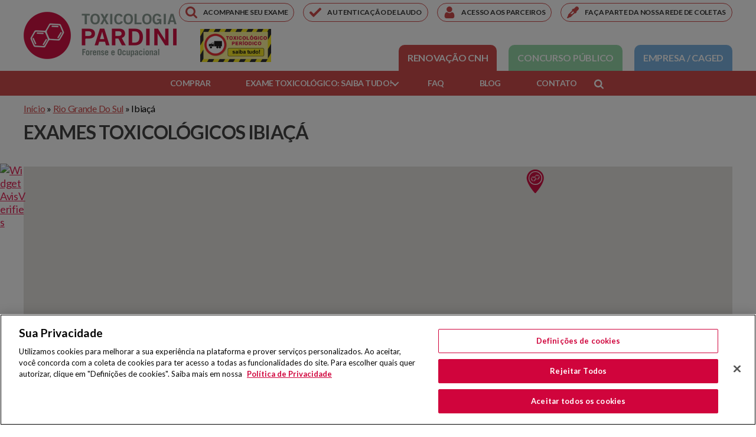

--- FILE ---
content_type: text/html; charset=utf-8
request_url: https://www.exametoxicologico.com.br/exames-toxicologicos-rio-grande-do-sul/ibiaca/
body_size: 22055
content:
<!DOCTYPE html>
<html class="no-js" lang="pt-BR" data-amp-auto-lightbox-disable transformed="self;v=1" i-amphtml-layout="" i-amphtml-no-boilerplate="" i-amphtml-binding>

  <head><meta charset="UTF-8"><meta name="viewport" content="width=device-width"><link rel="preconnect" href="https://cdn.ampproject.org"><style amp-runtime="" i-amphtml-version="012512221826001">html{overflow-x:hidden!important}html.i-amphtml-fie{height:100%!important;width:100%!important}html:not([amp4ads]),html:not([amp4ads]) body{height:auto!important}html:not([amp4ads]) body{margin:0!important}body{-webkit-text-size-adjust:100%;-moz-text-size-adjust:100%;-ms-text-size-adjust:100%;text-size-adjust:100%}html.i-amphtml-singledoc.i-amphtml-embedded{-ms-touch-action:pan-y pinch-zoom;touch-action:pan-y pinch-zoom}html.i-amphtml-fie>body,html.i-amphtml-singledoc>body{overflow:visible!important}html.i-amphtml-fie:not(.i-amphtml-inabox)>body,html.i-amphtml-singledoc:not(.i-amphtml-inabox)>body{position:relative!important}html.i-amphtml-ios-embed-legacy>body{overflow-x:hidden!important;overflow-y:auto!important;position:absolute!important}html.i-amphtml-ios-embed{overflow-y:auto!important;position:static}#i-amphtml-wrapper{overflow-x:hidden!important;overflow-y:auto!important;position:absolute!important;top:0!important;left:0!important;right:0!important;bottom:0!important;margin:0!important;display:block!important}html.i-amphtml-ios-embed.i-amphtml-ios-overscroll,html.i-amphtml-ios-embed.i-amphtml-ios-overscroll>#i-amphtml-wrapper{-webkit-overflow-scrolling:touch!important}#i-amphtml-wrapper>body{position:relative!important;border-top:1px solid transparent!important}#i-amphtml-wrapper+body{visibility:visible}#i-amphtml-wrapper+body .i-amphtml-lightbox-element,#i-amphtml-wrapper+body[i-amphtml-lightbox]{visibility:hidden}#i-amphtml-wrapper+body[i-amphtml-lightbox] .i-amphtml-lightbox-element{visibility:visible}#i-amphtml-wrapper.i-amphtml-scroll-disabled,.i-amphtml-scroll-disabled{overflow-x:hidden!important;overflow-y:hidden!important}amp-instagram{padding:54px 0px 0px!important;background-color:#fff}amp-iframe iframe{box-sizing:border-box!important}[amp-access][amp-access-hide]{display:none}[subscriptions-dialog],body:not(.i-amphtml-subs-ready) [subscriptions-action],body:not(.i-amphtml-subs-ready) [subscriptions-section]{display:none!important}amp-experiment,amp-live-list>[update]{display:none}amp-list[resizable-children]>.i-amphtml-loading-container.amp-hidden{display:none!important}amp-list [fetch-error],amp-list[load-more] [load-more-button],amp-list[load-more] [load-more-end],amp-list[load-more] [load-more-failed],amp-list[load-more] [load-more-loading]{display:none}amp-list[diffable] div[role=list]{display:block}amp-story-page,amp-story[standalone]{min-height:1px!important;display:block!important;height:100%!important;margin:0!important;padding:0!important;overflow:hidden!important;width:100%!important}amp-story[standalone]{background-color:#000!important;position:relative!important}amp-story-page{background-color:#757575}amp-story .amp-active>div,amp-story .i-amphtml-loader-background{display:none!important}amp-story-page:not(:first-of-type):not([distance]):not([active]){transform:translateY(1000vh)!important}amp-autocomplete{position:relative!important;display:inline-block!important}amp-autocomplete>input,amp-autocomplete>textarea{padding:0.5rem;border:1px solid rgba(0,0,0,.33)}.i-amphtml-autocomplete-results,amp-autocomplete>input,amp-autocomplete>textarea{font-size:1rem;line-height:1.5rem}[amp-fx^=fly-in]{visibility:hidden}amp-script[nodom],amp-script[sandboxed]{position:fixed!important;top:0!important;width:1px!important;height:1px!important;overflow:hidden!important;visibility:hidden}
/*# sourceURL=/css/ampdoc.css*/[hidden]{display:none!important}.i-amphtml-element{display:inline-block}.i-amphtml-blurry-placeholder{transition:opacity 0.3s cubic-bezier(0.0,0.0,0.2,1)!important;pointer-events:none}[layout=nodisplay]:not(.i-amphtml-element){display:none!important}.i-amphtml-layout-fixed,[layout=fixed][width][height]:not(.i-amphtml-layout-fixed){display:inline-block;position:relative}.i-amphtml-layout-responsive,[layout=responsive][width][height]:not(.i-amphtml-layout-responsive),[width][height][heights]:not([layout]):not(.i-amphtml-layout-responsive),[width][height][sizes]:not(img):not([layout]):not(.i-amphtml-layout-responsive){display:block;position:relative}.i-amphtml-layout-intrinsic,[layout=intrinsic][width][height]:not(.i-amphtml-layout-intrinsic){display:inline-block;position:relative;max-width:100%}.i-amphtml-layout-intrinsic .i-amphtml-sizer{max-width:100%}.i-amphtml-intrinsic-sizer{max-width:100%;display:block!important}.i-amphtml-layout-container,.i-amphtml-layout-fixed-height,[layout=container],[layout=fixed-height][height]:not(.i-amphtml-layout-fixed-height){display:block;position:relative}.i-amphtml-layout-fill,.i-amphtml-layout-fill.i-amphtml-notbuilt,[layout=fill]:not(.i-amphtml-layout-fill),body noscript>*{display:block;overflow:hidden!important;position:absolute;top:0;left:0;bottom:0;right:0}body noscript>*{position:absolute!important;width:100%;height:100%;z-index:2}body noscript{display:inline!important}.i-amphtml-layout-flex-item,[layout=flex-item]:not(.i-amphtml-layout-flex-item){display:block;position:relative;-ms-flex:1 1 auto;flex:1 1 auto}.i-amphtml-layout-fluid{position:relative}.i-amphtml-layout-size-defined{overflow:hidden!important}.i-amphtml-layout-awaiting-size{position:absolute!important;top:auto!important;bottom:auto!important}i-amphtml-sizer{display:block!important}@supports (aspect-ratio:1/1){i-amphtml-sizer.i-amphtml-disable-ar{display:none!important}}.i-amphtml-blurry-placeholder,.i-amphtml-fill-content{display:block;height:0;max-height:100%;max-width:100%;min-height:100%;min-width:100%;width:0;margin:auto}.i-amphtml-layout-size-defined .i-amphtml-fill-content{position:absolute;top:0;left:0;bottom:0;right:0}.i-amphtml-replaced-content,.i-amphtml-screen-reader{padding:0!important;border:none!important}.i-amphtml-screen-reader{position:fixed!important;top:0px!important;left:0px!important;width:4px!important;height:4px!important;opacity:0!important;overflow:hidden!important;margin:0!important;display:block!important;visibility:visible!important}.i-amphtml-screen-reader~.i-amphtml-screen-reader{left:8px!important}.i-amphtml-screen-reader~.i-amphtml-screen-reader~.i-amphtml-screen-reader{left:12px!important}.i-amphtml-screen-reader~.i-amphtml-screen-reader~.i-amphtml-screen-reader~.i-amphtml-screen-reader{left:16px!important}.i-amphtml-unresolved{position:relative;overflow:hidden!important}.i-amphtml-select-disabled{-webkit-user-select:none!important;-ms-user-select:none!important;user-select:none!important}.i-amphtml-notbuilt,[layout]:not(.i-amphtml-element),[width][height][heights]:not([layout]):not(.i-amphtml-element),[width][height][sizes]:not(img):not([layout]):not(.i-amphtml-element){position:relative;overflow:hidden!important;color:transparent!important}.i-amphtml-notbuilt:not(.i-amphtml-layout-container)>*,[layout]:not([layout=container]):not(.i-amphtml-element)>*,[width][height][heights]:not([layout]):not(.i-amphtml-element)>*,[width][height][sizes]:not([layout]):not(.i-amphtml-element)>*{display:none}amp-img:not(.i-amphtml-element)[i-amphtml-ssr]>img.i-amphtml-fill-content{display:block}.i-amphtml-notbuilt:not(.i-amphtml-layout-container),[layout]:not([layout=container]):not(.i-amphtml-element),[width][height][heights]:not([layout]):not(.i-amphtml-element),[width][height][sizes]:not(img):not([layout]):not(.i-amphtml-element){color:transparent!important;line-height:0!important}.i-amphtml-ghost{visibility:hidden!important}.i-amphtml-element>[placeholder],[layout]:not(.i-amphtml-element)>[placeholder],[width][height][heights]:not([layout]):not(.i-amphtml-element)>[placeholder],[width][height][sizes]:not([layout]):not(.i-amphtml-element)>[placeholder]{display:block;line-height:normal}.i-amphtml-element>[placeholder].amp-hidden,.i-amphtml-element>[placeholder].hidden{visibility:hidden}.i-amphtml-element:not(.amp-notsupported)>[fallback],.i-amphtml-layout-container>[placeholder].amp-hidden,.i-amphtml-layout-container>[placeholder].hidden{display:none}.i-amphtml-layout-size-defined>[fallback],.i-amphtml-layout-size-defined>[placeholder]{position:absolute!important;top:0!important;left:0!important;right:0!important;bottom:0!important;z-index:1}amp-img[i-amphtml-ssr]:not(.i-amphtml-element)>[placeholder]{z-index:auto}.i-amphtml-notbuilt>[placeholder]{display:block!important}.i-amphtml-hidden-by-media-query{display:none!important}.i-amphtml-element-error{background:red!important;color:#fff!important;position:relative!important}.i-amphtml-element-error:before{content:attr(error-message)}i-amp-scroll-container,i-amphtml-scroll-container{position:absolute;top:0;left:0;right:0;bottom:0;display:block}i-amp-scroll-container.amp-active,i-amphtml-scroll-container.amp-active{overflow:auto;-webkit-overflow-scrolling:touch}.i-amphtml-loading-container{display:block!important;pointer-events:none;z-index:1}.i-amphtml-notbuilt>.i-amphtml-loading-container{display:block!important}.i-amphtml-loading-container.amp-hidden{visibility:hidden}.i-amphtml-element>[overflow]{cursor:pointer;position:relative;z-index:2;visibility:hidden;display:initial;line-height:normal}.i-amphtml-layout-size-defined>[overflow]{position:absolute}.i-amphtml-element>[overflow].amp-visible{visibility:visible}template{display:none!important}.amp-border-box,.amp-border-box *,.amp-border-box :after,.amp-border-box :before{box-sizing:border-box}amp-pixel{display:none!important}amp-analytics,amp-auto-ads,amp-story-auto-ads{position:fixed!important;top:0!important;width:1px!important;height:1px!important;overflow:hidden!important;visibility:hidden}amp-story{visibility:hidden!important}html.i-amphtml-fie>amp-analytics{position:initial!important}[visible-when-invalid]:not(.visible),form [submit-error],form [submit-success],form [submitting]{display:none}amp-accordion{display:block!important}@media (min-width:1px){:where(amp-accordion>section)>:first-child{margin:0;background-color:#efefef;padding-right:20px;border:1px solid #dfdfdf}:where(amp-accordion>section)>:last-child{margin:0}}amp-accordion>section{float:none!important}amp-accordion>section>*{float:none!important;display:block!important;overflow:hidden!important;position:relative!important}amp-accordion,amp-accordion>section{margin:0}amp-accordion:not(.i-amphtml-built)>section>:last-child{display:none!important}amp-accordion:not(.i-amphtml-built)>section[expanded]>:last-child{display:block!important}
/*# sourceURL=/css/ampshared.css*/</style><meta name="robots" content="index, follow, max-image-preview:large, max-snippet:-1, max-video-preview:-1"><meta name="description" content="Exame toxicológico em Ibiaçá, melhor preço, resultado rápido e perto de você. Compre agora em até 3x sem juros."><meta property="og:locale" content="pt_BR"><meta property="og:type" content="article"><meta property="og:title" content="Arquivos Ibiaçá"><meta property="og:description" content="Exame toxicológico em Ibiaçá, melhor preço, resultado rápido e perto de você. Compre agora em até 3x sem juros."><meta property="og:url" content="https://www.exametoxicologico.com.br/exames-toxicologicos-rio-grande-do-sul/ibiaca/"><meta property="og:site_name" content="Exame Toxicológico"><meta name="twitter:card" content="summary_large_image"><meta name="generator" content="WordPress 6.5.7"><meta name="generator" content="Site Kit by Google 1.170.0"><meta name="generator" content="AMP Plugin v2.5.5; mode=standard; sandboxing-level=1:1"><meta name="msapplication-TileImage" content="https://www.exametoxicologico.com.br/wp-content/uploads/2020/07/toxicologia_pardini_ipad_retina.png"><link rel="preconnect" href="https://fonts.gstatic.com" crossorigin=""><link rel="dns-prefetch" href="https://fonts.gstatic.com"><link rel="dns-prefetch" href="//www.exametoxicologico.com.br"><link rel="dns-prefetch" href="//fonts.googleapis.com"><link rel="dns-prefetch" href="//www.googletagmanager.com"><link rel="preload" href="https://www.exametoxicologico.com.br/wp-content/uploads/2020/07/toxicologia_pardini_retina.png" as="image"><script async="" src="https://cdn.ampproject.org/v0.mjs" type="module" crossorigin="anonymous"></script><script async nomodule src="https://cdn.ampproject.org/v0.js" crossorigin="anonymous"></script><script src="https://cdn.ampproject.org/v0/amp-analytics-0.1.mjs" async="" custom-element="amp-analytics" type="module" crossorigin="anonymous"></script><script async nomodule src="https://cdn.ampproject.org/v0/amp-analytics-0.1.js" crossorigin="anonymous" custom-element="amp-analytics"></script><script src="https://cdn.ampproject.org/v0/amp-animation-0.1.mjs" async="" custom-element="amp-animation" type="module" crossorigin="anonymous"></script><script async nomodule src="https://cdn.ampproject.org/v0/amp-animation-0.1.js" crossorigin="anonymous" custom-element="amp-animation"></script><script src="https://cdn.ampproject.org/v0/amp-bind-0.1.mjs" async="" custom-element="amp-bind" type="module" crossorigin="anonymous"></script><script async nomodule src="https://cdn.ampproject.org/v0/amp-bind-0.1.js" crossorigin="anonymous" custom-element="amp-bind"></script><script src="https://cdn.ampproject.org/v0/amp-form-0.1.mjs" async="" custom-element="amp-form" type="module" crossorigin="anonymous"></script><script async nomodule src="https://cdn.ampproject.org/v0/amp-form-0.1.js" crossorigin="anonymous" custom-element="amp-form"></script><script src="https://cdn.ampproject.org/v0/amp-iframe-0.1.mjs" async="" custom-element="amp-iframe" type="module" crossorigin="anonymous"></script><script async nomodule src="https://cdn.ampproject.org/v0/amp-iframe-0.1.js" crossorigin="anonymous" custom-element="amp-iframe"></script><script src="https://cdn.ampproject.org/v0/amp-lightbox-0.1.mjs" async="" custom-element="amp-lightbox" type="module" crossorigin="anonymous"></script><script async nomodule src="https://cdn.ampproject.org/v0/amp-lightbox-0.1.js" crossorigin="anonymous" custom-element="amp-lightbox"></script><script src="https://cdn.ampproject.org/v0/amp-position-observer-0.1.mjs" async="" custom-element="amp-position-observer" type="module" crossorigin="anonymous"></script><script async nomodule src="https://cdn.ampproject.org/v0/amp-position-observer-0.1.js" crossorigin="anonymous" custom-element="amp-position-observer"></script><script src="https://cdn.ampproject.org/v0/amp-script-0.1.mjs" async="" custom-element="amp-script" type="module" crossorigin="anonymous"></script><script async nomodule src="https://cdn.ampproject.org/v0/amp-script-0.1.js" crossorigin="anonymous" custom-element="amp-script"></script><link rel="icon" href="https://www.exametoxicologico.com.br/wp-content/uploads/2020/07/toxicologia_pardini_ipad_retina-150x150.png" sizes="32x32"><link rel="icon" href="https://www.exametoxicologico.com.br/wp-content/uploads/2020/07/toxicologia_pardini_ipad_retina.png" sizes="192x192"><link rel="stylesheet" id="amp-default-css" href="https://www.exametoxicologico.com.br/wp-content/plugins/amp/assets/css/amp-default.css?ver=2.5.5" media="all" data-px-verified-tag data-px-verified-attrs="href rel"><link rel="stylesheet" id="wp-block-library-css" href="https://www.exametoxicologico.com.br/wp-includes/css/dist/block-library/style.min.css?ver=6.5.7" media="all" data-px-verified-tag data-px-verified-attrs="href rel"><link rel="stylesheet" id="wppopups-base-css" href="https://www.exametoxicologico.com.br/wp-content/plugins/wp-popups-lite/src/assets/css/wppopups-base.css?ver=2.2.0.2" media="all" data-px-verified-tag data-px-verified-attrs="href rel"><link rel="stylesheet" id="parent-css" href="https://www.exametoxicologico.com.br/wp-content/themes/twentytwenty/style.css?ver=6.5.7" media="all" data-px-verified-tag data-px-verified-attrs="href rel"><link crossorigin="anonymous" rel="stylesheet" id="custom-google-fonts-css" href="https://fonts.googleapis.com/css?family=Lato%3A400%2C700&amp;display=swap&amp;ver=6.5.7" media="all" data-px-verified-tag data-px-verified-attrs="href rel"><link rel="stylesheet" id="twentytwenty-style-css" href="https://www.exametoxicologico.com.br/wp-content/themes/twentytwenty-child/style.css?ver=1.0" media="all" data-px-verified-tag data-px-verified-attrs="href rel"><link rel="stylesheet" id="twentytwenty-fonts-css" href="https://www.exametoxicologico.com.br/wp-content/themes/twentytwenty/assets/css/font-inter.css?ver=1.0" media="all" data-px-verified-tag data-px-verified-attrs="href rel"><link rel="stylesheet" id="twentytwenty-print-style-css" href="https://www.exametoxicologico.com.br/wp-content/themes/twentytwenty/print.css?ver=1.0" media="print" data-px-verified-tag data-px-verified-attrs="href rel"><link rel="profile" href="https://gmpg.org/xfn/11"><script type="text/javascript" src="https://cdn.cookielaw.org/consent/dc0ab1cae9b2-42cf-99a2-521b684be055/OtAutoBlock.js" data-amp-unvalidated-tag></script><script src="https://cdn.cookielaw.org/scripttemplates/otSDKStub.js" type="text/javascript" charset="UTF-8" data-domain-script="dc0ab1ca-e9b2-42cf-99a2-521b684be055" data-amp-unvalidated-tag></script><script type="text/javascript" data-amp-unvalidated-tag>
	function OptanonWrapper() { }
	</script><link rel="canonical" href="https://www.exametoxicologico.com.br/exames-toxicologicos-rio-grande-do-sul/ibiaca/"><script type="application/ld+json" class="yoast-schema-graph">{"@context":"https://schema.org","@graph":[{"@type":"CollectionPage","@id":"https://www.exametoxicologico.com.br/exames-toxicologicos-rio-grande-do-sul/ibiaca/","url":"https://www.exametoxicologico.com.br/exames-toxicologicos-rio-grande-do-sul/ibiaca/","name":"Exames Toxicológicos Ibiaçá - Exame Toxicológico","isPartOf":{"@id":"https://www.exametoxicologico.com.br/#website"},"description":"Exame toxicológico em Ibiaçá, melhor preço, resultado rápido e perto de você. Compre agora em até 3x sem juros.","breadcrumb":{"@id":"https://www.exametoxicologico.com.br/exames-toxicologicos-rio-grande-do-sul/ibiaca/#breadcrumb"},"inLanguage":"pt-BR"},{"@type":"BreadcrumbList","@id":"https://www.exametoxicologico.com.br/exames-toxicologicos-rio-grande-do-sul/ibiaca/#breadcrumb","itemListElement":[{"@type":"ListItem","position":1,"name":"Início","item":"https://www.exametoxicologico.com.br/"},{"@type":"ListItem","position":2,"name":"Rio Grande Do Sul","item":"https://www.exametoxicologico.com.br/exames-toxicologicos-rio-grande-do-sul/"},{"@type":"ListItem","position":3,"name":"Ibiaçá"}]},{"@type":"WebSite","@id":"https://www.exametoxicologico.com.br/#website","url":"https://www.exametoxicologico.com.br/","name":"Exame Toxicológico","description":"","publisher":{"@id":"https://www.exametoxicologico.com.br/#organization"},"potentialAction":[{"@type":"SearchAction","target":{"@type":"EntryPoint","urlTemplate":"https://www.exametoxicologico.com.br/?s={search_term_string}"},"query-input":{"@type":"PropertyValueSpecification","valueRequired":true,"valueName":"search_term_string"}}],"inLanguage":"pt-BR"},{"@type":"Organization","@id":"https://www.exametoxicologico.com.br/#organization","name":"Toxicologia Pardini","url":"https://www.exametoxicologico.com.br/","logo":{"@type":"ImageObject","inLanguage":"pt-BR","@id":"https://www.exametoxicologico.com.br/#/schema/logo/image/","url":"https://www.exametoxicologico.com.br/wp-content/uploads/2020/07/toxicologia_pardini_retina.png","contentUrl":"https://www.exametoxicologico.com.br/wp-content/uploads/2020/07/toxicologia_pardini_retina.png","width":518,"height":160,"caption":"Toxicologia Pardini"},"image":{"@id":"https://www.exametoxicologico.com.br/#/schema/logo/image/"}}]}</script><link rel="alternate" type="application/rss+xml" title="Feed para Exame Toxicológico »" href="https://www.exametoxicologico.com.br/feed/"><link rel="alternate" type="application/rss+xml" title="Feed de comentários para Exame Toxicológico »" href="https://www.exametoxicologico.com.br/comments/feed/"><link rel="alternate" type="application/rss+xml" title="Feed para Exame Toxicológico » Ibiaçá Localidade" href="https://www.exametoxicologico.com.br/exames-toxicologicos-rio-grande-do-sul/ibiaca/feed/"><style id="classic-theme-styles-inline-css" data-px-verified-tag>
/*! This file is auto-generated */
.wp-block-button__link{color:#fff;background-color:#32373c;border-radius:9999px;box-shadow:none;text-decoration:none;padding:calc(.667em + 2px) calc(1.333em + 2px);font-size:1.125em}.wp-block-file__button{background:#32373c;color:#fff;text-decoration:none}
</style><style id="global-styles-inline-css" data-px-verified-tag>
body{--wp--preset--color--black: #000000;--wp--preset--color--cyan-bluish-gray: #abb8c3;--wp--preset--color--white: #ffffff;--wp--preset--color--pale-pink: #f78da7;--wp--preset--color--vivid-red: #cf2e2e;--wp--preset--color--luminous-vivid-orange: #ff6900;--wp--preset--color--luminous-vivid-amber: #fcb900;--wp--preset--color--light-green-cyan: #7bdcb5;--wp--preset--color--vivid-green-cyan: #00d084;--wp--preset--color--pale-cyan-blue: #8ed1fc;--wp--preset--color--vivid-cyan-blue: #0693e3;--wp--preset--color--vivid-purple: #9b51e0;--wp--preset--color--accent: #e22658;--wp--preset--color--primary: #000000;--wp--preset--color--secondary: #6d6d6d;--wp--preset--color--subtle-background: #dbdbdb;--wp--preset--color--background: #ffffff;--wp--preset--gradient--vivid-cyan-blue-to-vivid-purple: linear-gradient(135deg,rgba(6,147,227,1) 0%,rgb(155,81,224) 100%);--wp--preset--gradient--light-green-cyan-to-vivid-green-cyan: linear-gradient(135deg,rgb(122,220,180) 0%,rgb(0,208,130) 100%);--wp--preset--gradient--luminous-vivid-amber-to-luminous-vivid-orange: linear-gradient(135deg,rgba(252,185,0,1) 0%,rgba(255,105,0,1) 100%);--wp--preset--gradient--luminous-vivid-orange-to-vivid-red: linear-gradient(135deg,rgba(255,105,0,1) 0%,rgb(207,46,46) 100%);--wp--preset--gradient--very-light-gray-to-cyan-bluish-gray: linear-gradient(135deg,rgb(238,238,238) 0%,rgb(169,184,195) 100%);--wp--preset--gradient--cool-to-warm-spectrum: linear-gradient(135deg,rgb(74,234,220) 0%,rgb(151,120,209) 20%,rgb(207,42,186) 40%,rgb(238,44,130) 60%,rgb(251,105,98) 80%,rgb(254,248,76) 100%);--wp--preset--gradient--blush-light-purple: linear-gradient(135deg,rgb(255,206,236) 0%,rgb(152,150,240) 100%);--wp--preset--gradient--blush-bordeaux: linear-gradient(135deg,rgb(254,205,165) 0%,rgb(254,45,45) 50%,rgb(107,0,62) 100%);--wp--preset--gradient--luminous-dusk: linear-gradient(135deg,rgb(255,203,112) 0%,rgb(199,81,192) 50%,rgb(65,88,208) 100%);--wp--preset--gradient--pale-ocean: linear-gradient(135deg,rgb(255,245,203) 0%,rgb(182,227,212) 50%,rgb(51,167,181) 100%);--wp--preset--gradient--electric-grass: linear-gradient(135deg,rgb(202,248,128) 0%,rgb(113,206,126) 100%);--wp--preset--gradient--midnight: linear-gradient(135deg,rgb(2,3,129) 0%,rgb(40,116,252) 100%);--wp--preset--font-size--small: 18px;--wp--preset--font-size--medium: 20px;--wp--preset--font-size--large: 26.25px;--wp--preset--font-size--x-large: 42px;--wp--preset--font-size--normal: 21px;--wp--preset--font-size--larger: 32px;--wp--preset--spacing--20: 0.44rem;--wp--preset--spacing--30: 0.67rem;--wp--preset--spacing--40: 1rem;--wp--preset--spacing--50: 1.5rem;--wp--preset--spacing--60: 2.25rem;--wp--preset--spacing--70: 3.38rem;--wp--preset--spacing--80: 5.06rem;--wp--preset--shadow--natural: 6px 6px 9px rgba(0, 0, 0, 0.2);--wp--preset--shadow--deep: 12px 12px 50px rgba(0, 0, 0, 0.4);--wp--preset--shadow--sharp: 6px 6px 0px rgba(0, 0, 0, 0.2);--wp--preset--shadow--outlined: 6px 6px 0px -3px rgba(255, 255, 255, 1), 6px 6px rgba(0, 0, 0, 1);--wp--preset--shadow--crisp: 6px 6px 0px rgba(0, 0, 0, 1);}:where(.is-layout-flex){gap: 0.5em;}:where(.is-layout-grid){gap: 0.5em;}body .is-layout-flex{display: flex;}body .is-layout-flex{flex-wrap: wrap;align-items: center;}body .is-layout-flex > *{margin: 0;}body .is-layout-grid{display: grid;}body .is-layout-grid > *{margin: 0;}:where(.wp-block-columns.is-layout-flex){gap: 2em;}:where(.wp-block-columns.is-layout-grid){gap: 2em;}:where(.wp-block-post-template.is-layout-flex){gap: 1.25em;}:where(.wp-block-post-template.is-layout-grid){gap: 1.25em;}.has-black-color{color: var(--wp--preset--color--black) !important;}.has-cyan-bluish-gray-color{color: var(--wp--preset--color--cyan-bluish-gray) !important;}.has-white-color{color: var(--wp--preset--color--white) !important;}.has-pale-pink-color{color: var(--wp--preset--color--pale-pink) !important;}.has-vivid-red-color{color: var(--wp--preset--color--vivid-red) !important;}.has-luminous-vivid-orange-color{color: var(--wp--preset--color--luminous-vivid-orange) !important;}.has-luminous-vivid-amber-color{color: var(--wp--preset--color--luminous-vivid-amber) !important;}.has-light-green-cyan-color{color: var(--wp--preset--color--light-green-cyan) !important;}.has-vivid-green-cyan-color{color: var(--wp--preset--color--vivid-green-cyan) !important;}.has-pale-cyan-blue-color{color: var(--wp--preset--color--pale-cyan-blue) !important;}.has-vivid-cyan-blue-color{color: var(--wp--preset--color--vivid-cyan-blue) !important;}.has-vivid-purple-color{color: var(--wp--preset--color--vivid-purple) !important;}.has-black-background-color{background-color: var(--wp--preset--color--black) !important;}.has-cyan-bluish-gray-background-color{background-color: var(--wp--preset--color--cyan-bluish-gray) !important;}.has-white-background-color{background-color: var(--wp--preset--color--white) !important;}.has-pale-pink-background-color{background-color: var(--wp--preset--color--pale-pink) !important;}.has-vivid-red-background-color{background-color: var(--wp--preset--color--vivid-red) !important;}.has-luminous-vivid-orange-background-color{background-color: var(--wp--preset--color--luminous-vivid-orange) !important;}.has-luminous-vivid-amber-background-color{background-color: var(--wp--preset--color--luminous-vivid-amber) !important;}.has-light-green-cyan-background-color{background-color: var(--wp--preset--color--light-green-cyan) !important;}.has-vivid-green-cyan-background-color{background-color: var(--wp--preset--color--vivid-green-cyan) !important;}.has-pale-cyan-blue-background-color{background-color: var(--wp--preset--color--pale-cyan-blue) !important;}.has-vivid-cyan-blue-background-color{background-color: var(--wp--preset--color--vivid-cyan-blue) !important;}.has-vivid-purple-background-color{background-color: var(--wp--preset--color--vivid-purple) !important;}.has-black-border-color{border-color: var(--wp--preset--color--black) !important;}.has-cyan-bluish-gray-border-color{border-color: var(--wp--preset--color--cyan-bluish-gray) !important;}.has-white-border-color{border-color: var(--wp--preset--color--white) !important;}.has-pale-pink-border-color{border-color: var(--wp--preset--color--pale-pink) !important;}.has-vivid-red-border-color{border-color: var(--wp--preset--color--vivid-red) !important;}.has-luminous-vivid-orange-border-color{border-color: var(--wp--preset--color--luminous-vivid-orange) !important;}.has-luminous-vivid-amber-border-color{border-color: var(--wp--preset--color--luminous-vivid-amber) !important;}.has-light-green-cyan-border-color{border-color: var(--wp--preset--color--light-green-cyan) !important;}.has-vivid-green-cyan-border-color{border-color: var(--wp--preset--color--vivid-green-cyan) !important;}.has-pale-cyan-blue-border-color{border-color: var(--wp--preset--color--pale-cyan-blue) !important;}.has-vivid-cyan-blue-border-color{border-color: var(--wp--preset--color--vivid-cyan-blue) !important;}.has-vivid-purple-border-color{border-color: var(--wp--preset--color--vivid-purple) !important;}.has-vivid-cyan-blue-to-vivid-purple-gradient-background{background: var(--wp--preset--gradient--vivid-cyan-blue-to-vivid-purple) !important;}.has-light-green-cyan-to-vivid-green-cyan-gradient-background{background: var(--wp--preset--gradient--light-green-cyan-to-vivid-green-cyan) !important;}.has-luminous-vivid-amber-to-luminous-vivid-orange-gradient-background{background: var(--wp--preset--gradient--luminous-vivid-amber-to-luminous-vivid-orange) !important;}.has-luminous-vivid-orange-to-vivid-red-gradient-background{background: var(--wp--preset--gradient--luminous-vivid-orange-to-vivid-red) !important;}.has-very-light-gray-to-cyan-bluish-gray-gradient-background{background: var(--wp--preset--gradient--very-light-gray-to-cyan-bluish-gray) !important;}.has-cool-to-warm-spectrum-gradient-background{background: var(--wp--preset--gradient--cool-to-warm-spectrum) !important;}.has-blush-light-purple-gradient-background{background: var(--wp--preset--gradient--blush-light-purple) !important;}.has-blush-bordeaux-gradient-background{background: var(--wp--preset--gradient--blush-bordeaux) !important;}.has-luminous-dusk-gradient-background{background: var(--wp--preset--gradient--luminous-dusk) !important;}.has-pale-ocean-gradient-background{background: var(--wp--preset--gradient--pale-ocean) !important;}.has-electric-grass-gradient-background{background: var(--wp--preset--gradient--electric-grass) !important;}.has-midnight-gradient-background{background: var(--wp--preset--gradient--midnight) !important;}.has-small-font-size{font-size: var(--wp--preset--font-size--small) !important;}.has-medium-font-size{font-size: var(--wp--preset--font-size--medium) !important;}.has-large-font-size{font-size: var(--wp--preset--font-size--large) !important;}.has-x-large-font-size{font-size: var(--wp--preset--font-size--x-large) !important;}
.wp-block-navigation a:where(:not(.wp-element-button)){color: inherit;}
:where(.wp-block-post-template.is-layout-flex){gap: 1.25em;}:where(.wp-block-post-template.is-layout-grid){gap: 1.25em;}
:where(.wp-block-columns.is-layout-flex){gap: 2em;}:where(.wp-block-columns.is-layout-grid){gap: 2em;}
.wp-block-pullquote{font-size: 1.5em;line-height: 1.6;}
</style><style id="twentytwenty-style-inline-css" data-px-verified-tag>
.color-accent,.color-accent-hover:hover,.color-accent-hover:focus,:root .has-accent-color,.has-drop-cap:not(:focus):first-letter,.wp-block-button.is-style-outline,a { color: #e22658; }blockquote,.border-color-accent,.border-color-accent-hover:hover,.border-color-accent-hover:focus { border-color: #e22658; }button,.button,.faux-button,.wp-block-button__link,.wp-block-file .wp-block-file__button,input[type="button"],input[type="reset"],input[type="submit"],.bg-accent,.bg-accent-hover:hover,.bg-accent-hover:focus,:root .has-accent-background-color,.comment-reply-link { background-color: #e22658; }.fill-children-accent,.fill-children-accent * { fill: #e22658; }:root .has-background-color,button,.button,.faux-button,.wp-block-button__link,.wp-block-file__button,input[type="button"],input[type="reset"],input[type="submit"],.wp-block-button,.comment-reply-link,.has-background.has-primary-background-color:not(.has-text-color),.has-background.has-primary-background-color *:not(.has-text-color),.has-background.has-accent-background-color:not(.has-text-color),.has-background.has-accent-background-color *:not(.has-text-color) { color: #ffffff; }:root .has-background-background-color { background-color: #ffffff; }body,.entry-title a,:root .has-primary-color { color: #000000; }:root .has-primary-background-color { background-color: #000000; }cite,figcaption,.wp-caption-text,.post-meta,.entry-content .wp-block-archives li,.entry-content .wp-block-categories li,.entry-content .wp-block-latest-posts li,.wp-block-latest-comments__comment-date,.wp-block-latest-posts__post-date,.wp-block-embed figcaption,.wp-block-image figcaption,.wp-block-pullquote cite,.comment-metadata,.comment-respond .comment-notes,.comment-respond .logged-in-as,.pagination .dots,.entry-content hr:not(.has-background),hr.styled-separator,:root .has-secondary-color { color: #6d6d6d; }:root .has-secondary-background-color { background-color: #6d6d6d; }pre,fieldset,input,textarea,table,table *,hr { border-color: #dbdbdb; }caption,code,code,kbd,samp,.wp-block-table.is-style-stripes tbody tr:nth-child(odd),:root .has-subtle-background-background-color { background-color: #dbdbdb; }.wp-block-table.is-style-stripes { border-bottom-color: #dbdbdb; }.wp-block-latest-posts.is-grid li { border-top-color: #dbdbdb; }:root .has-subtle-background-color { color: #dbdbdb; }body:not(.overlay-header) .primary-menu > li > a,body:not(.overlay-header) .primary-menu > li > .icon,.modal-menu a,.footer-menu a, .footer-widgets a:where(:not(.wp-block-button__link)),#site-footer .wp-block-button.is-style-outline,.wp-block-pullquote:before,.singular:not(.overlay-header) .entry-header a,.archive-header a,.header-footer-group .color-accent,.header-footer-group .color-accent-hover:hover { color: #e22658; }.social-icons a,#site-footer button:not(.toggle),#site-footer .button,#site-footer .faux-button,#site-footer .wp-block-button__link,#site-footer .wp-block-file__button,#site-footer input[type="button"],#site-footer input[type="reset"],#site-footer input[type="submit"] { background-color: #e22658; }.social-icons a,body:not(.overlay-header) .primary-menu ul,.header-footer-group button,.header-footer-group .button,.header-footer-group .faux-button,.header-footer-group .wp-block-button:not(.is-style-outline) .wp-block-button__link,.header-footer-group .wp-block-file__button,.header-footer-group input[type="button"],.header-footer-group input[type="reset"],.header-footer-group input[type="submit"] { color: #ffffff; }#site-header,.footer-nav-widgets-wrapper,#site-footer,.menu-modal,.menu-modal-inner,.search-modal-inner,.archive-header,.singular .entry-header,.singular .featured-media:before,.wp-block-pullquote:before { background-color: #ffffff; }.header-footer-group,body:not(.overlay-header) #site-header .toggle,.menu-modal .toggle { color: #000000; }body:not(.overlay-header) .primary-menu ul { background-color: #000000; }body:not(.overlay-header) .primary-menu > li > ul:after { border-bottom-color: #000000; }body:not(.overlay-header) .primary-menu ul ul:after { border-left-color: #000000; }.site-description,body:not(.overlay-header) .toggle-inner .toggle-text,.widget .post-date,.widget .rss-date,.widget_archive li,.widget_categories li,.widget cite,.widget_pages li,.widget_meta li,.widget_nav_menu li,.powered-by-wordpress,.footer-credits .privacy-policy,.to-the-top,.singular .entry-header .post-meta,.singular:not(.overlay-header) .entry-header .post-meta a { color: #6d6d6d; }.header-footer-group pre,.header-footer-group fieldset,.header-footer-group input,.header-footer-group textarea,.header-footer-group table,.header-footer-group table *,.footer-nav-widgets-wrapper,#site-footer,.menu-modal nav *,.footer-widgets-outer-wrapper,.footer-top { border-color: #dbdbdb; }.header-footer-group table caption,body:not(.overlay-header) .header-inner .toggle-wrapper::before { background-color: #dbdbdb; }
				
				
				
									.cover-modal {
						display: inherit;
					}

					.menu-modal-inner {
						height: 100%;
					}

					.admin-bar .cover-modal {
						/* Use padding to shift down modal because amp-lightbox has top:0 !important. */
						padding-top: 32px;
					}

					@media (max-width: 782px) {
						.admin-bar .cover-modal {
							/* Use padding to shift down modal because amp-lightbox has top:0 !important. */
							padding-top: 46px;
						}
					}

					@media (max-width: 999px) {
						amp-lightbox.cover-modal.show-modal {
							display: unset;
						}
					}

								
				
</style><script src="https://www.exametoxicologico.com.br/wp-includes/js/jquery/jquery.min.js?ver=3.7.1" id="jquery-core-js" data-amp-unvalidated-tag></script><script src="https://www.exametoxicologico.com.br/wp-includes/js/jquery/jquery-migrate.min.js?ver=3.4.1" id="jquery-migrate-js" data-amp-unvalidated-tag></script><link rel="https://api.w.org/" href="https://www.exametoxicologico.com.br/wp-json/"><link rel="alternate" type="application/json" href="https://www.exametoxicologico.com.br/wp-json/wp/v2/locality/878"><link rel="EditURI" type="application/rsd+xml" title="RSD" href="https://www.exametoxicologico.com.br/xmlrpc.php?rsd"><style data-px-verified-tag></style><script data-amp-unvalidated-tag>(function(w,d,s,l,i){w[l]=w[l]||[];w[l].push({'gtm.start':
  new Date().getTime(),event:'gtm.js'});var f=d.getElementsByTagName(s)[0],
  j=d.createElement(s),dl=l!='dataLayer'?'&l='+l:'';j.async=true;j.src=
  'https://www.googletagmanager.com/gtm.js?id='+i+dl;f.parentNode.insertBefore(j,f);
  })(window,document,'script','dataLayer','GTM-W9TSS6H');</script><style id="custom-background-css" data-px-verified-tag>
body.custom-background { background-color: #ffffff; }
</style><link rel="apple-touch-icon" href="https://www.exametoxicologico.com.br/wp-content/uploads/2020/07/toxicologia_pardini_ipad_retina.png"><title>Exames Toxicológicos Ibiaçá - Exame Toxicológico</title><style id="wp-custom-css" data-px-verified-tag>
			.line-height-1 {
	line-height: 1 !important;
}

.banner-checkup {
	position: relative;
	
	height: 100vh;
	
	overflow: hidden;
}

.banner-checkup h1 {
	margin-bottom: 20px !important;
	
	font-size: 48px;
	line-height: 1;
}

.banner-checkup:after {
	content: " ";
	background: url('/wp-content/uploads/2022/12/checkup-toxicologico-bg.png');
	background-position: 50% 100%;
	background-size: contain;
	background-repeat: no-repeat;
	width: 100%;
	height: 100%;
	position: absolute;
	bottom: 0;
	right: 0;
}

@media screen and (min-width: 1200px) {
	.banner-checkup h1 {
		margin-bottom: 40px !important;

		font-size: 84px;
	}
}		</style></head>

  <body class="archive tax-locality term-ibiaca term-878 custom-background wp-custom-logo wp-embed-responsive cnh enable-search-modal has-no-pagination not-showing-comments show-avatars footer-top-visible reduced-spacing" id="body-0">
    
    <amp-analytics config="https://www.googletagmanager.com/amp.json?id=GTM-5BGTJ5X&amp;gtm.url=SOURCE_URL" data-credentials="include" class="i-amphtml-layout-fixed i-amphtml-layout-size-defined" style="width:1px;height:1px" i-amphtml-layout="fixed"></amp-analytics>

    <a class="skip-link screen-reader-text" href="#site-content">Pular para o conteúdo</a>  
  <noscript><iframe src="https://www.googletagmanager.com/ns.html?id=GTM-W9TSS6H" height="0" width="0" style="display:none;visibility:hidden" data-px-verified-tag data-px-verified-attrs="style"></iframe></noscript>
  
    <div class="sticky-menu-wrapper header-animation main-background">
    <div class="sticky-menu-wrapper__inner flex align-center justify-between">
        <div class="site-logo">
          <a href="/" class="custom-logo-link" rel="home">
            <img noloading width="130" height="40" src="/wp-content/uploads/2020/07/toxicologia_pardini_floating.png" layout="intrinsic" class="custom-logo amp-wp-enforced-sizes" alt="Toxicologia Pardini Forense Ocupacional" decoding="async" data-amp-unvalidated-attrs="noloading layout">
          </a>
        </div>
    
        <nav class="nav-menu" aria-label="Horizontal" role="navigation">
          <ul id="sticky-menu" class="sticky-menu primary-menu reset-list-style content-wrap flex">
            <li id="menu-item-175" class="menu-item menu-item-type-post_type menu-item-object-page menu-item-home menu-item-175 p-0"><a href="https://www.exametoxicologico.com.br/">Comprar</a></li>
<li id="menu-item-179" class="menu-item menu-item-type-post_type menu-item-object-page menu-item-has-children menu-item-179 p-0"><a href="https://www.exametoxicologico.com.br/exame-toxicologico/">Exame toxicológico: Saiba Tudo!</a><span class="icon"></span>
<ul class="sub-menu">
	<li id="menu-item-62" class="menu-item menu-item-type-post_type menu-item-object-page menu-item-62 p-0"><a href="https://www.exametoxicologico.com.br/renovacao-cnh/informacoes/">Informações</a></li>
	<li id="menu-item-63" class="menu-item menu-item-type-post_type menu-item-object-page menu-item-63 p-0"><a href="https://www.exametoxicologico.com.br/renovacao-cnh/como-funciona/">Como funciona</a></li>
	<li id="menu-item-64" class="menu-item menu-item-type-post_type menu-item-object-page menu-item-64 p-0"><a href="https://www.exametoxicologico.com.br/renovacao-cnh/onde-fazer/">Onde fazer</a></li>
	<li id="menu-item-65" class="menu-item menu-item-type-post_type menu-item-object-page menu-item-65 p-0"><a href="https://www.exametoxicologico.com.br/renovacao-cnh/quanto-custa/">Quanto custa</a></li>
	<li id="menu-item-66" class="menu-item menu-item-type-post_type menu-item-object-page menu-item-66 p-0"><a href="https://www.exametoxicologico.com.br/renovacao-cnh/legislacao/">Legislação</a></li>
</ul>
</li>
<li id="menu-item-180" class="menu-item menu-item-type-post_type menu-item-object-page menu-item-180 p-0"><a href="https://www.exametoxicologico.com.br/renovacao-cnh/faq/">FAQ</a></li>
<li id="menu-item-182" class="menu-item menu-item-type-post_type menu-item-object-page menu-item-182 p-0"><a href="https://www.exametoxicologico.com.br/blog/">Blog</a></li>
<li id="menu-item-181" class="menu-item menu-item-type-post_type menu-item-object-page menu-item-181 p-0"><a href="https://www.exametoxicologico.com.br/renovacao-cnh/contato/">Contato</a></li>
          </ul>
        </nav>
      </div>
    </div>
  
    <header id="site-header" class="header-footer-group" role="banner">

      <amp-position-observer on="enter:hide_animation.start;exit:show_animation.start" layout="nodisplay" class="i-amphtml-layout-nodisplay" hidden="hidden" i-amphtml-layout="nodisplay"></amp-position-observer>
      
      <amp-animation id="show_animation" layout="nodisplay" class="i-amphtml-layout-nodisplay" hidden="hidden" i-amphtml-layout="nodisplay">
        <script type="application/json">{"duration":"200ms","fill":"both","iterations":"1","direction":"alternate","animations":[{"selector":".header-animation","keyframes":[{"opacity":"1","visibility":"visible"}]}]}</script>
      </amp-animation>

      <amp-animation id="hide_animation" layout="nodisplay" class="i-amphtml-layout-nodisplay" hidden="hidden" i-amphtml-layout="nodisplay">
        <script type="application/json">{"duration":"200ms","fill":"both","iterations":"1","direction":"alternate","animations":[{"selector":".header-animation","keyframes":[{"opacity":"0","visibility":"hidden"}]}]}</script>
      </amp-animation>

      <div class="top-bar-menu-wrapper section-inner content-wrap"><ul id="top-bar-menu" class="top-bar-menu reset-list-style flex"><li id="menu-item-203" class="border-cnh menu-item menu-item-type-post_type menu-item-object-page menu-item-203"><a title="Acompanhe seu exame" href="https://www.exametoxicologico.com.br/acompanhamento/"><svg xmlns="http://www.w3.org/2000/svg" class="main-fill" width="20" height="20" viewbox="0 0 20 20"><path d="M19.56,17.38l-4.13-4.12a8.22,8.22,0,0,0,1.49-4.8,8.44,8.44,0,0,0-.66-3.29,8.6,8.6,0,0,0-1.81-2.7,8.3,8.3,0,0,0-2.7-1.8,8.41,8.41,0,0,0-6.58,0,8.27,8.27,0,0,0-4.5,4.5,8.41,8.41,0,0,0,0,6.58,8.3,8.3,0,0,0,1.8,2.7,8.6,8.6,0,0,0,2.7,1.81,8.44,8.44,0,0,0,3.29.66,8.22,8.22,0,0,0,4.8-1.49l4.12,4.11a1.41,1.41,0,0,0,1.08.46A1.57,1.57,0,0,0,20,18.46,1.5,1.5,0,0,0,19.56,17.38Zm-7.29-5.11a5.23,5.23,0,0,1-3.81,1.58,5.19,5.19,0,0,1-3.8-1.58A5.19,5.19,0,0,1,3.08,8.46a5.15,5.15,0,0,1,1.58-3.8,5.15,5.15,0,0,1,3.8-1.58,5.19,5.19,0,0,1,3.81,1.58,5.19,5.19,0,0,1,1.58,3.8A5.23,5.23,0,0,1,12.27,12.27Z" /></svg>Acompanhe seu exame</a></li>
<li id="menu-item-71429" class="border-cnh menu-item menu-item-type-post_type menu-item-object-page menu-item-71429"><a title="Autenticação de laudo" href="https://www.exametoxicologico.com.br/autenticacao/"><svg xmlns="http://www.w3.org/2000/svg" class="main-fill" width="20" height="20" viewbox="0 0 20 15.53"><path d="M7.66,15.23a1,1,0,0,1-.72.3,1.06,1.06,0,0,1-.73-.3L.45,9.46a1.52,1.52,0,0,1,0-2.16l.72-.72a1.53,1.53,0,0,1,2.17,0l3.6,3.6L16.66.45a1.53,1.53,0,0,1,2.17,0l.72.72a1.53,1.53,0,0,1,0,2.17Z" transform="translate(0)" /></svg>Autenticação de laudo</a></li>
<li id="menu-item-79" class="border-cnh menu-item menu-item-type-custom menu-item-object-custom menu-item-79"><a title="Acesso aos parceiros" target="_blank" rel="noopener" href="https://painel.exametoxicologico.com.br/auth/login"><svg xmlns="http://www.w3.org/2000/svg" class="main-fill" width="20" height="20" viewbox="0 0 16.69 20"><path d="M8.22,9.63a4.63,4.63,0,0,0,3.4-1.41A4.63,4.63,0,0,0,13,4.82a4.65,4.65,0,0,0-1.41-3.41A4.63,4.63,0,0,0,8.22,0,4.65,4.65,0,0,0,4.81,1.41,4.65,4.65,0,0,0,3.4,4.82a4.63,4.63,0,0,0,1.41,3.4A4.65,4.65,0,0,0,8.22,9.63Z" /><path d="M16.65,15.38a12.56,12.56,0,0,0-.17-1.26,9.22,9.22,0,0,0-.31-1.28,6.15,6.15,0,0,0-.52-1.18,4.61,4.61,0,0,0-.79-1,3.69,3.69,0,0,0-1.13-.71,4,4,0,0,0-1.44-.26,1.47,1.47,0,0,0-.79.33l-.81.53A4.46,4.46,0,0,1,9.63,11a4.1,4.1,0,0,1-1.29.21A4.15,4.15,0,0,1,7.05,11a4.37,4.37,0,0,1-1-.46L5.18,10a1.45,1.45,0,0,0-.78-.33A4,4,0,0,0,3,9.92a3.69,3.69,0,0,0-1.13.71,4.92,4.92,0,0,0-.79,1,6.83,6.83,0,0,0-.52,1.18A10.91,10.91,0,0,0,.2,14.12,12.41,12.41,0,0,0,0,15.38c0,.38,0,.78,0,1.18a3.3,3.3,0,0,0,1,2.51A3.52,3.52,0,0,0,3.53,20h9.63a3.53,3.53,0,0,0,2.54-.93,3.34,3.34,0,0,0,1-2.51C16.69,16.16,16.67,15.76,16.65,15.38Z" /></svg>Acesso aos parceiros</a></li>
<li id="menu-item-71431" class="border-cnh menu-item menu-item-type-post_type menu-item-object-page menu-item-71431"><a title="Faça parte da nossa rede de coletas" href="https://www.exametoxicologico.com.br/seja-um-laboratorio-parceiro/"><svg xmlns="http://www.w3.org/2000/svg" class="main-fill" width="20" height="20" viewbox="0 0 20 20"><path d="M20,3.35A3.34,3.34,0,0,0,14.29,1L11.14,4.13l-.36-.36a.46.46,0,0,0-.65,0L8.31,5.59a.47.47,0,0,0,0,.64l.59.59L2.48,13.24a2.25,2.25,0,0,0-.66,1.6,3,3,0,0,1-.52,1.7L.08,18.38A.47.47,0,0,0,.13,19l.91.91a.5.5,0,0,0,.32.13.42.42,0,0,0,.26-.08l1.92-1.28a2.74,2.74,0,0,1,1.52-.46,2.29,2.29,0,0,0,1.65-.71c.83-.88,5.83-5.77,6.46-6.38l.6.6a.46.46,0,0,0,.64,0l1.82-1.82a.46.46,0,0,0,0-.65l-.36-.36L19,5.71A3.32,3.32,0,0,0,20,3.35ZM8.87,12.73H5.56L10.19,8.1l1.7,1.7Z" transform="translate(0)" /></svg>Faça parte da nossa rede de coletas</a></li>
</ul></div>
      <div class="header-inner section-inner content-wrap py-0">

        <div class="header-titles-wrapper p-0">

          
          <div class="header-titles">

            <div class="site-logo faux-heading"><a href="https://www.exametoxicologico.com.br/" class="custom-logo-link" rel="home"><img data-amp-noloading="" width="259" height="80" style="height: 80px;" src="https://www.exametoxicologico.com.br/wp-content/uploads/2020/07/toxicologia_pardini_retina.png" class="custom-logo amp-wp-enforced-sizes" alt="Toxicologia Pardini Forense Ocupacional" data-hero-candidate="" decoding="async" fetchpriority="high" srcset="https://www.exametoxicologico.com.br/wp-content/uploads/2020/07/toxicologia_pardini_retina.png 518w, https://www.exametoxicologico.com.br/wp-content/uploads/2020/07/toxicologia_pardini_retina-300x93.png 300w" sizes="(max-width: 518px) 100vw, 518px" data-px-verified-attrs="style"></a><span class="screen-reader-text">Exame Toxicológico</span></div>  <a href="/exame-toxicologico-2-anos-meio/" title="Toxicológico Periódico - Saiba tudo!" class="header-titles__featured">
    <img width="120" height="56" data-no-lazy="1" src="/wp-content/uploads/2021/04/toxicologico-periodico.png" class="vc_single_image-img attachment-full amp-wp-enforced-sizes" alt="Toxicológico Periódico - Saiba tudo!" title="Toxicológico Periódico - Saiba tudo!" decoding="async">
  </a>
  
          </div>

          <div class="header-buttons flex">
                          <button class="toggle search-toggle mobile-search-toggle" data-toggle-target=".search-modal" data-toggle-body-class="showing-search-modal" data-set-focus=".search-modal .search-field" aria-expanded="false" on="tap:i-amp-0.open,i-amp-0.toggleClass(class=show-modal,force=true),body-0.toggleClass(class=showing-modal,force=true),i-amp-0.toggleClass(class='active'),AMP.setState({i_amp_0: !i_amp_0}),i-amp-2.toggleClass(class='active'),i-amp-3.toggleClass(class='active'),i-amp-4.toggleClass(class='active'),body-0.toggleClass(class='showing-search-modal'),search-form-1.focus" id="i-amp-2" data-amp-bind-aria-expanded="i_amp_0 ? 'true' : 'false'" i-amphtml-binding>
                <span class="toggle-inner">
                  <span class="toggle-icon">
                                        <svg xmlns="http://www.w3.org/2000/svg" width="16" height="16" viewbox="0 0 16 16"><path d="M15.65,13.9l-3.31-3.29a6.62,6.62,0,0,0,1.2-3.84,6.78,6.78,0,0,0-2-4.79A6.54,6.54,0,0,0,9.4.54a6.67,6.67,0,0,0-5.26,0,6.56,6.56,0,0,0-3.6,3.6,6.67,6.67,0,0,0,0,5.26A6.54,6.54,0,0,0,2,11.56a6.78,6.78,0,0,0,4.79,2,6.62,6.62,0,0,0,3.84-1.2l3.29,3.29a1.14,1.14,0,0,0,.87.37A1.26,1.26,0,0,0,16,14.77,1.22,1.22,0,0,0,15.65,13.9ZM9.82,9.82a4.22,4.22,0,0,1-3.05,1.26,4.12,4.12,0,0,1-3-1.26A4.17,4.17,0,0,1,2.46,6.77a4.09,4.09,0,0,1,1.27-3,4.09,4.09,0,0,1,3-1.27A4.17,4.17,0,0,1,9.82,3.73a4.12,4.12,0,0,1,1.26,3A4.22,4.22,0,0,1,9.82,9.82Z" transform="translate(0 0)" /></svg>
                  </span>
                </span>
              </button>
              
            <button class="toggle nav-toggle mobile-nav-toggle" data-toggle-target=".menu-modal" data-toggle-body-class="showing-menu-modal" aria-expanded="false" data-set-focus=".close-nav-toggle" on="tap:i-amp-1.open,i-amp-1.toggleClass(class=show-modal,force=true),body-0.toggleClass(class=showing-modal,force=true),i-amp-1.toggleClass(class='active'),AMP.setState({i_amp_1: !i_amp_1}),i-amp-5.toggleClass(class='active'),body-0.toggleClass(class='showing-menu-modal'),i-amp-6.focus" id="i-amp-5" data-amp-bind-aria-expanded="i_amp_1 ? 'true' : 'false'" i-amphtml-binding>
              <span class="toggle-inner">
                <span class="toggle-icon"></span>
              </span>
            </button>
          </div>


        </div>

        <div class="header-navigation-wrapper">

          <nav class="secondary-menu-wrapper"><ul id="secondary-menu" class="secondary-menu reset-list-style flex"><li id="menu-item-14" class="bg-cnh menu-item menu-item-type-post_type menu-item-object-page menu-item-home menu-item-14"><a href="https://www.exametoxicologico.com.br/">CNH</a></li>
<li id="menu-item-15" class="bg-concurso menu-item menu-item-type-post_type menu-item-object-page menu-item-15"><a href="https://www.exametoxicologico.com.br/concurso-publico/">CONCURSO</a></li>
<li id="menu-item-16" class="bg-empresa menu-item menu-item-type-post_type menu-item-object-page menu-item-16"><a href="https://www.exametoxicologico.com.br/empresa/">CAGED</a></li>
</ul></nav>
            <div class="header-toggles ">

            
            </div>
            
        </div>

      </div>

      
          <nav class="primary-menu-wrapper flex bg-cnh" aria-label="Horizontal" role="navigation">

            <ul id="primary-menu" class="primary-menu nav-menu reset-list-style content-wrap flex">

            <li class="menu-item menu-item-type-post_type menu-item-object-page menu-item-home menu-item-175 p-0"><a href="https://www.exametoxicologico.com.br/">Comprar</a></li>
<li class="menu-item menu-item-type-post_type menu-item-object-page menu-item-has-children menu-item-179 p-0"><a href="https://www.exametoxicologico.com.br/exame-toxicologico/">Exame toxicológico: Saiba Tudo!</a><span class="icon"></span>
<ul class="sub-menu">
	<li class="menu-item menu-item-type-post_type menu-item-object-page menu-item-62 p-0"><a href="https://www.exametoxicologico.com.br/renovacao-cnh/informacoes/">Informações</a></li>
	<li class="menu-item menu-item-type-post_type menu-item-object-page menu-item-63 p-0"><a href="https://www.exametoxicologico.com.br/renovacao-cnh/como-funciona/">Como funciona</a></li>
	<li class="menu-item menu-item-type-post_type menu-item-object-page menu-item-64 p-0"><a href="https://www.exametoxicologico.com.br/renovacao-cnh/onde-fazer/">Onde fazer</a></li>
	<li class="menu-item menu-item-type-post_type menu-item-object-page menu-item-65 p-0"><a href="https://www.exametoxicologico.com.br/renovacao-cnh/quanto-custa/">Quanto custa</a></li>
	<li class="menu-item menu-item-type-post_type menu-item-object-page menu-item-66 p-0"><a href="https://www.exametoxicologico.com.br/renovacao-cnh/legislacao/">Legislação</a></li>
</ul>
</li>
<li class="menu-item menu-item-type-post_type menu-item-object-page menu-item-180 p-0"><a href="https://www.exametoxicologico.com.br/renovacao-cnh/faq/">FAQ</a></li>
<li class="menu-item menu-item-type-post_type menu-item-object-page menu-item-182 p-0"><a href="https://www.exametoxicologico.com.br/blog/">Blog</a></li>
<li class="menu-item menu-item-type-post_type menu-item-object-page menu-item-181 p-0"><a href="https://www.exametoxicologico.com.br/renovacao-cnh/contato/">Contato</a></li>

            </ul>

            
              <div class="toggle-wrapper search-toggle-wrapper">

                <button class="toggle search-toggle desktop-search-toggle" data-toggle-target=".search-modal" data-toggle-body-class="showing-search-modal" data-set-focus=".search-modal .search-field" aria-expanded="false" on="tap:i-amp-0.open,i-amp-0.toggleClass(class=show-modal,force=true),body-0.toggleClass(class=showing-modal,force=true),i-amp-0.toggleClass(class='active'),AMP.setState({i_amp_0: !i_amp_0}),i-amp-2.toggleClass(class='active'),i-amp-3.toggleClass(class='active'),i-amp-4.toggleClass(class='active'),body-0.toggleClass(class='showing-search-modal'),search-form-1.focus" id="i-amp-3" data-amp-bind-aria-expanded="i_amp_0 ? 'true' : 'false'" i-amphtml-binding>
                  <span class="toggle-inner">
                                        <svg xmlns="http://www.w3.org/2000/svg" width="16" height="16" viewbox="0 0 16 16"><path d="M15.65,13.9l-3.31-3.29a6.62,6.62,0,0,0,1.2-3.84,6.78,6.78,0,0,0-2-4.79A6.54,6.54,0,0,0,9.4.54a6.67,6.67,0,0,0-5.26,0,6.56,6.56,0,0,0-3.6,3.6,6.67,6.67,0,0,0,0,5.26A6.54,6.54,0,0,0,2,11.56a6.78,6.78,0,0,0,4.79,2,6.62,6.62,0,0,0,3.84-1.2l3.29,3.29a1.14,1.14,0,0,0,.87.37A1.26,1.26,0,0,0,16,14.77,1.22,1.22,0,0,0,15.65,13.9ZM9.82,9.82a4.22,4.22,0,0,1-3.05,1.26,4.12,4.12,0,0,1-3-1.26A4.17,4.17,0,0,1,2.46,6.77a4.09,4.09,0,0,1,1.27-3,4.09,4.09,0,0,1,3-1.27A4.17,4.17,0,0,1,9.82,3.73a4.12,4.12,0,0,1,1.26,3A4.22,4.22,0,0,1,9.82,9.82Z" transform="translate(0 0)" /></svg>
                  </span>
                </button>

              </div>

              
          </nav>

        
      <amp-lightbox id="i-amp-0" layout="nodisplay" animate-in="fade-in" scrollable="1" role="dialog" tabindex="-1" class="search-modal cover-modal header-footer-group i-amphtml-layout-nodisplay" on="tap:i-amp-0.close,body-0.toggleClass(class=showing-modal,force=false);lightboxOpen:i-amp-0.toggleClass(class=active,force=true),AMP.setState({i_amp_0:true});lightboxClose:i-amp-0.toggleClass(class=active,force=false),AMP.setState({i_amp_0:false})" hidden="hidden" i-amphtml-layout="nodisplay"><div class="search-modal-inner modal-inner" on="tap:i-amp-0.open,i-amp-0.toggleClass(class=show-modal,force=true),body-0.toggleClass(class=showing-modal,force=true)" role="dialog" tabindex="-1">

		<div class="section-inner">

			<form role="search" aria-label="Pesquisar por:" method="get" class="search-form" action="https://www.exametoxicologico.com.br/" target="_top">
	<label for="search-form-1">
		<span class="screen-reader-text">Pesquisar por:</span>
		<input type="search" id="search-form-1" class="search-field" placeholder="Pesquisar …" value="" name="s">
	</label>
	<button type="submit" class="search-submit wp-block-button__link main-background">
		Pesquisar	</button>
</form>

			<button class="toggle search-untoggle close-search-toggle fill-children-current-color" data-toggle-target=".search-modal" data-toggle-body-class="showing-search-modal" data-set-focus=".search-modal .search-field" on="tap:i-amp-0.close,body-0.toggleClass(class=showing-modal,force=false),i-amp-0.toggleClass(class='active'),AMP.setState({i_amp_0: !i_amp_0}),i-amp-2.toggleClass(class='active'),i-amp-3.toggleClass(class='active'),i-amp-4.toggleClass(class='active'),body-0.toggleClass(class='showing-search-modal'),search-form-1.focus" id="i-amp-4" data-amp-bind-aria-expanded="i_amp_0 ? 'true' : 'false'" i-amphtml-binding>
				<span class="screen-reader-text">
					Fechar pesquisa				</span>
				<svg xmlns="http://www.w3.org/2000/svg" width="24" height="24" viewbox="0 0 24 24" class="main-color">
					<path d="M14.59 8L12 10.59 9.41 8 8 9.41 10.59 12 8 14.59 9.41 16 12 13.41 14.59 16 16 14.59 13.41 12 16 9.41 14.59 8zM12 2C6.47 2 2 6.47 2 12s4.47 10 10 10 10-4.47 10-10S17.53 2 12 2zm0 18c-4.41 0-8-3.59-8-8s3.59-8 8-8 8 3.59 8 8-3.59 8-8 8z" />
				</svg>
			</button>

		</div>

	</div></amp-lightbox>

    </header>

    
<amp-lightbox id="i-amp-1" layout="nodisplay" animate-in="fade-in" scrollable="1" role="dialog" tabindex="-1" class="menu-modal cover-modal header-footer-group i-amphtml-layout-nodisplay" on="tap:i-amp-1.close,body-0.toggleClass(class=showing-modal,force=false);lightboxOpen:i-amp-1.toggleClass(class=active,force=true),AMP.setState({i_amp_1:true});lightboxClose:i-amp-1.toggleClass(class=active,force=false),AMP.setState({i_amp_1:false})" hidden="hidden" i-amphtml-layout="nodisplay"><div class="menu-modal-inner modal-inner" on="tap:i-amp-1.open,i-amp-1.toggleClass(class=show-modal,force=true),body-0.toggleClass(class=showing-modal,force=true)" role="dialog" tabindex="-1">

		<div class="menu-wrapper section-inner">

			<div class="menu-top mobile-menu-wrapper">

				<button class="toggle close-nav-toggle fill-children-current-color" data-toggle-target=".menu-modal" data-toggle-body-class="showing-menu-modal" aria-expanded="false" data-set-focus=".menu-modal" on="tap:i-amp-1.close,body-0.toggleClass(class=showing-modal,force=false),i-amp-1.toggleClass(class='active'),AMP.setState({i_amp_1: !i_amp_1}),i-amp-5.toggleClass(class='active'),body-0.toggleClass(class='showing-menu-modal'),i-amp-1.focus" id="i-amp-6" data-amp-bind-aria-expanded="i_amp_1 ? 'true' : 'false'" i-amphtml-binding>
					<span class="toggle-text">Fechar menu</span>
					<svg class="svg-icon" aria-hidden="true" role="img" focusable="false" xmlns="http://www.w3.org/2000/svg" width="16" height="16" viewbox="0 0 16 16"><polygon fill="" fill-rule="evenodd" points="6.852 7.649 .399 1.195 1.445 .149 7.899 6.602 14.352 .149 15.399 1.195 8.945 7.649 15.399 14.102 14.352 15.149 7.899 8.695 1.445 15.149 .399 14.102"></polygon></svg>				</button>

				
					<nav class="mobile-menu" aria-label="Mobile" role="navigation">

						<ul class="modal-menu reset-list-style">

						<li id="menu-item-67" class="menu-item-cnh menu-item menu-item-type-post_type menu-item-object-page menu-item-home menu-item-has-children menu-item-67"><div class="ancestor-wrapper"><a href="https://www.exametoxicologico.com.br/">Renovação CNH</a><button class="toggle sub-menu-toggle fill-children-current-color" data-toggle-target=".menu-modal .menu-item-67 &gt; .sub-menu" data-toggle-type="slidetoggle" data-toggle-duration="250" aria-expanded="false" id="i-amp-7" on="tap:i-amp-8.toggleClass(class='active'),AMP.setState({i_amp_8: !i_amp_8}),i-amp-7.toggleClass(class='active')" data-amp-bind-aria-expanded="i_amp_8 ? 'true' : 'false'" i-amphtml-binding><span class="screen-reader-text">Mostrar submenu</span><svg class="svg-icon" aria-hidden="true" role="img" focusable="false" xmlns="http://www.w3.org/2000/svg" width="20" height="12" viewbox="0 0 20 12"><polygon fill="" fill-rule="evenodd" points="1319.899 365.778 1327.678 358 1329.799 360.121 1319.899 370.021 1310 360.121 1312.121 358" transform="translate(-1310 -358)"></polygon></svg></button></div>
<ul class="sub-menu" id="i-amp-8">
	<li id="menu-item-70" class="menu-item menu-item-type-post_type menu-item-object-page menu-item-70"><div class="ancestor-wrapper"><a href="https://www.exametoxicologico.com.br/renovacao-cnh/informacoes/">Informações</a></div></li>
	<li id="menu-item-71" class="menu-item menu-item-type-post_type menu-item-object-page menu-item-71"><div class="ancestor-wrapper"><a href="https://www.exametoxicologico.com.br/renovacao-cnh/como-funciona/">Como funciona</a></div></li>
	<li id="menu-item-72" class="menu-item menu-item-type-post_type menu-item-object-page menu-item-72"><div class="ancestor-wrapper"><a href="https://www.exametoxicologico.com.br/renovacao-cnh/onde-fazer/">Onde fazer</a></div></li>
	<li id="menu-item-73" class="menu-item menu-item-type-post_type menu-item-object-page menu-item-73"><div class="ancestor-wrapper"><a href="https://www.exametoxicologico.com.br/renovacao-cnh/quanto-custa/">Quanto custa</a></div></li>
	<li id="menu-item-74" class="menu-item menu-item-type-post_type menu-item-object-page menu-item-74"><div class="ancestor-wrapper"><a href="https://www.exametoxicologico.com.br/renovacao-cnh/legislacao/">Legislação</a></div></li>
	<li id="menu-item-6760" class="menu-item menu-item-type-post_type menu-item-object-page menu-item-6760"><div class="ancestor-wrapper"><a href="https://www.exametoxicologico.com.br/renovacao-cnh/faq/">FAQ</a></div></li>
	<li id="menu-item-6761" class="menu-item menu-item-type-post_type menu-item-object-page menu-item-6761"><div class="ancestor-wrapper"><a href="https://www.exametoxicologico.com.br/renovacao-cnh/contato/">Contato</a></div></li>
</ul>
</li>
<li id="menu-item-68" class="menu-item-concurso menu-item menu-item-type-post_type menu-item-object-page menu-item-has-children menu-item-68"><div class="ancestor-wrapper"><a href="https://www.exametoxicologico.com.br/concurso-publico/">Concurso Público</a><button class="toggle sub-menu-toggle fill-children-current-color" data-toggle-target=".menu-modal .menu-item-68 &gt; .sub-menu" data-toggle-type="slidetoggle" data-toggle-duration="250" aria-expanded="false" id="i-amp-9" on="tap:i-amp-10.toggleClass(class='active'),AMP.setState({i_amp_10: !i_amp_10}),i-amp-9.toggleClass(class='active')" data-amp-bind-aria-expanded="i_amp_10 ? 'true' : 'false'" i-amphtml-binding><span class="screen-reader-text">Mostrar submenu</span><svg class="svg-icon" aria-hidden="true" role="img" focusable="false" xmlns="http://www.w3.org/2000/svg" width="20" height="12" viewbox="0 0 20 12"><polygon fill="" fill-rule="evenodd" points="1319.899 365.778 1327.678 358 1329.799 360.121 1319.899 370.021 1310 360.121 1312.121 358" transform="translate(-1310 -358)"></polygon></svg></button></div>
<ul class="sub-menu" id="i-amp-10">
	<li id="menu-item-6755" class="menu-item menu-item-type-post_type menu-item-object-page menu-item-6755"><div class="ancestor-wrapper"><a href="https://www.exametoxicologico.com.br/concurso-publico/informacoes/">Informações</a></div></li>
	<li id="menu-item-6756" class="menu-item menu-item-type-post_type menu-item-object-page menu-item-6756"><div class="ancestor-wrapper"><a href="https://www.exametoxicologico.com.br/concurso-publico/como-funciona/">Como funciona</a></div></li>
	<li id="menu-item-6757" class="menu-item menu-item-type-post_type menu-item-object-page menu-item-6757"><div class="ancestor-wrapper"><a href="https://www.exametoxicologico.com.br/concurso-publico/onde-fazer/">Onde fazer</a></div></li>
	<li id="menu-item-6758" class="menu-item menu-item-type-post_type menu-item-object-page menu-item-6758"><div class="ancestor-wrapper"><a href="https://www.exametoxicologico.com.br/concurso-publico/quanto-custa/">Quanto custa</a></div></li>
	<li id="menu-item-6759" class="menu-item menu-item-type-post_type menu-item-object-page menu-item-6759"><div class="ancestor-wrapper"><a href="https://www.exametoxicologico.com.br/concurso-publico/legislacao/">Legislação</a></div></li>
	<li id="menu-item-6762" class="menu-item menu-item-type-post_type menu-item-object-page menu-item-6762"><div class="ancestor-wrapper"><a href="https://www.exametoxicologico.com.br/concurso-publico/faq/">FAQ</a></div></li>
	<li id="menu-item-6763" class="menu-item menu-item-type-post_type menu-item-object-page menu-item-6763"><div class="ancestor-wrapper"><a href="https://www.exametoxicologico.com.br/concurso-publico/contato/">Contato</a></div></li>
</ul>
</li>
<li id="menu-item-69" class="menu-item-empresa menu-item menu-item-type-post_type menu-item-object-page menu-item-has-children menu-item-69"><div class="ancestor-wrapper"><a href="https://www.exametoxicologico.com.br/empresa/">Empresa</a><button class="toggle sub-menu-toggle fill-children-current-color" data-toggle-target=".menu-modal .menu-item-69 &gt; .sub-menu" data-toggle-type="slidetoggle" data-toggle-duration="250" aria-expanded="false" id="i-amp-11" on="tap:i-amp-12.toggleClass(class='active'),AMP.setState({i_amp_12: !i_amp_12}),i-amp-11.toggleClass(class='active')" data-amp-bind-aria-expanded="i_amp_12 ? 'true' : 'false'" i-amphtml-binding><span class="screen-reader-text">Mostrar submenu</span><svg class="svg-icon" aria-hidden="true" role="img" focusable="false" xmlns="http://www.w3.org/2000/svg" width="20" height="12" viewbox="0 0 20 12"><polygon fill="" fill-rule="evenodd" points="1319.899 365.778 1327.678 358 1329.799 360.121 1319.899 370.021 1310 360.121 1312.121 358" transform="translate(-1310 -358)"></polygon></svg></button></div>
<ul class="sub-menu" id="i-amp-12">
	<li id="menu-item-6786" class="menu-item menu-item-type-post_type menu-item-object-page menu-item-6786"><div class="ancestor-wrapper"><a href="https://www.exametoxicologico.com.br/empresa/informacoes/">Informações</a></div></li>
	<li id="menu-item-6787" class="menu-item menu-item-type-post_type menu-item-object-page menu-item-6787"><div class="ancestor-wrapper"><a href="https://www.exametoxicologico.com.br/empresa/como-funciona/">Como funciona</a></div></li>
	<li id="menu-item-6788" class="menu-item menu-item-type-post_type menu-item-object-page menu-item-6788"><div class="ancestor-wrapper"><a href="https://www.exametoxicologico.com.br/empresa/onde-fazer/">Onde fazer</a></div></li>
	<li id="menu-item-6789" class="menu-item menu-item-type-post_type menu-item-object-page menu-item-6789"><div class="ancestor-wrapper"><a href="https://www.exametoxicologico.com.br/empresa/quanto-custa/">Quanto custa</a></div></li>
	<li id="menu-item-6790" class="menu-item menu-item-type-post_type menu-item-object-page menu-item-6790"><div class="ancestor-wrapper"><a href="https://www.exametoxicologico.com.br/empresa/legislacao/">Legislação</a></div></li>
	<li id="menu-item-6791" class="menu-item menu-item-type-post_type menu-item-object-page menu-item-6791"><div class="ancestor-wrapper"><a href="https://www.exametoxicologico.com.br/empresa/faq/">FAQ</a></div></li>
	<li id="menu-item-6792" class="menu-item menu-item-type-post_type menu-item-object-page menu-item-6792"><div class="ancestor-wrapper"><a href="https://www.exametoxicologico.com.br/empresa/contato/">Contato</a></div></li>
</ul>
</li>
<li id="menu-item-329" class="menu-item menu-item-type-post_type menu-item-object-page menu-item-329"><div class="ancestor-wrapper"><a href="https://www.exametoxicologico.com.br/blog/">Blog</a></div></li>

						</ul>

					</nav>

          <nav class="secondary-mobile-menu top-bar-menu-wrapper"><ul class="reset-list-style"><li class="border-cnh menu-item menu-item-type-post_type menu-item-object-page menu-item-203"><a title="Acompanhe seu exame" href="https://www.exametoxicologico.com.br/acompanhamento/"><svg xmlns="http://www.w3.org/2000/svg" class="main-fill" width="20" height="20" viewbox="0 0 20 20"><path d="M19.56,17.38l-4.13-4.12a8.22,8.22,0,0,0,1.49-4.8,8.44,8.44,0,0,0-.66-3.29,8.6,8.6,0,0,0-1.81-2.7,8.3,8.3,0,0,0-2.7-1.8,8.41,8.41,0,0,0-6.58,0,8.27,8.27,0,0,0-4.5,4.5,8.41,8.41,0,0,0,0,6.58,8.3,8.3,0,0,0,1.8,2.7,8.6,8.6,0,0,0,2.7,1.81,8.44,8.44,0,0,0,3.29.66,8.22,8.22,0,0,0,4.8-1.49l4.12,4.11a1.41,1.41,0,0,0,1.08.46A1.57,1.57,0,0,0,20,18.46,1.5,1.5,0,0,0,19.56,17.38Zm-7.29-5.11a5.23,5.23,0,0,1-3.81,1.58,5.19,5.19,0,0,1-3.8-1.58A5.19,5.19,0,0,1,3.08,8.46a5.15,5.15,0,0,1,1.58-3.8,5.15,5.15,0,0,1,3.8-1.58,5.19,5.19,0,0,1,3.81,1.58,5.19,5.19,0,0,1,1.58,3.8A5.23,5.23,0,0,1,12.27,12.27Z" /></svg>Acompanhe seu exame</a></li>
<li class="border-cnh menu-item menu-item-type-post_type menu-item-object-page menu-item-71429"><a title="Autenticação de laudo" href="https://www.exametoxicologico.com.br/autenticacao/"><svg xmlns="http://www.w3.org/2000/svg" class="main-fill" width="20" height="20" viewbox="0 0 20 15.53"><path d="M7.66,15.23a1,1,0,0,1-.72.3,1.06,1.06,0,0,1-.73-.3L.45,9.46a1.52,1.52,0,0,1,0-2.16l.72-.72a1.53,1.53,0,0,1,2.17,0l3.6,3.6L16.66.45a1.53,1.53,0,0,1,2.17,0l.72.72a1.53,1.53,0,0,1,0,2.17Z" transform="translate(0)" /></svg>Autenticação de laudo</a></li>
<li class="border-cnh menu-item menu-item-type-custom menu-item-object-custom menu-item-79"><a title="Acesso aos parceiros" target="_blank" rel="noopener" href="https://painel.exametoxicologico.com.br/auth/login"><svg xmlns="http://www.w3.org/2000/svg" class="main-fill" width="20" height="20" viewbox="0 0 16.69 20"><path d="M8.22,9.63a4.63,4.63,0,0,0,3.4-1.41A4.63,4.63,0,0,0,13,4.82a4.65,4.65,0,0,0-1.41-3.41A4.63,4.63,0,0,0,8.22,0,4.65,4.65,0,0,0,4.81,1.41,4.65,4.65,0,0,0,3.4,4.82a4.63,4.63,0,0,0,1.41,3.4A4.65,4.65,0,0,0,8.22,9.63Z" /><path d="M16.65,15.38a12.56,12.56,0,0,0-.17-1.26,9.22,9.22,0,0,0-.31-1.28,6.15,6.15,0,0,0-.52-1.18,4.61,4.61,0,0,0-.79-1,3.69,3.69,0,0,0-1.13-.71,4,4,0,0,0-1.44-.26,1.47,1.47,0,0,0-.79.33l-.81.53A4.46,4.46,0,0,1,9.63,11a4.1,4.1,0,0,1-1.29.21A4.15,4.15,0,0,1,7.05,11a4.37,4.37,0,0,1-1-.46L5.18,10a1.45,1.45,0,0,0-.78-.33A4,4,0,0,0,3,9.92a3.69,3.69,0,0,0-1.13.71,4.92,4.92,0,0,0-.79,1,6.83,6.83,0,0,0-.52,1.18A10.91,10.91,0,0,0,.2,14.12,12.41,12.41,0,0,0,0,15.38c0,.38,0,.78,0,1.18a3.3,3.3,0,0,0,1,2.51A3.52,3.52,0,0,0,3.53,20h9.63a3.53,3.53,0,0,0,2.54-.93,3.34,3.34,0,0,0,1-2.51C16.69,16.16,16.67,15.76,16.65,15.38Z" /></svg>Acesso aos parceiros</a></li>
<li class="border-cnh menu-item menu-item-type-post_type menu-item-object-page menu-item-71431"><a title="Faça parte da nossa rede de coletas" href="https://www.exametoxicologico.com.br/seja-um-laboratorio-parceiro/"><svg xmlns="http://www.w3.org/2000/svg" class="main-fill" width="20" height="20" viewbox="0 0 20 20"><path d="M20,3.35A3.34,3.34,0,0,0,14.29,1L11.14,4.13l-.36-.36a.46.46,0,0,0-.65,0L8.31,5.59a.47.47,0,0,0,0,.64l.59.59L2.48,13.24a2.25,2.25,0,0,0-.66,1.6,3,3,0,0,1-.52,1.7L.08,18.38A.47.47,0,0,0,.13,19l.91.91a.5.5,0,0,0,.32.13.42.42,0,0,0,.26-.08l1.92-1.28a2.74,2.74,0,0,1,1.52-.46,2.29,2.29,0,0,0,1.65-.71c.83-.88,5.83-5.77,6.46-6.38l.6.6a.46.46,0,0,0,.64,0l1.82-1.82a.46.46,0,0,0,0-.65l-.36-.36L19,5.71A3.32,3.32,0,0,0,20,3.35ZM8.87,12.73H5.56L10.19,8.1l1.7,1.7Z" transform="translate(0)" /></svg>Faça parte da nossa rede de coletas</a></li>
</ul></nav>
					
			</div>

			<div class="menu-bottom">

				
			</div>

		</div>

	</div></amp-lightbox>

<main id="site-content" role="main">

	  <a id="netreviewsWidgetFooter" data-vars-widget-position="sticky" class="rating-badge badge-v2" title="Opiniões dos clientes sobre exametoxicologico.com.br" href="https://www.opinioes-verificadas.com.br/opinioes-clientes/exametoxicologico.com.br" target="_blank" rel="noopener">
    <img src="//cl.avis-verifies.com/br/cache/2/6/7/267873ee-eb5a-b1b4-2d83-b1218e0d0301/widget3/widget09-right-3846.png" alt="WidgetAvisVerifies" height="167" width="45" decoding="async" class="amp-wp-enforced-sizes">  </a>
  
		<header class="archive-header header-footer-group">

			<div class="archive-header-inner section-inner">

        <nav class="breadcrumbs"><span><span><a href="https://www.exametoxicologico.com.br/">Início</a></span> » <span><a href="https://www.exametoxicologico.com.br/exames-toxicologicos-rio-grande-do-sul/">Rio Grande Do Sul</a></span> » <span class="breadcrumb_last" aria-current="page">Ibiaçá</span></span></nav>
									<h1 class="archive-title uppercase">Exames toxicológicos <span>Ibiaçá</span></h1>
				
				
			</div>

		</header>

		<div class="map-section section-inner mb-5">
  <amp-iframe height="400" layout="fixed-height" allow="geolocation" sandbox="allow-scripts allow-same-origin allow-top-navigation" allowfullscreen src="https://alt.exametoxicologico.com.br/geomap.html?state=RS&amp;city=Ibia%C3%A7%C3%A1&amp;type=cnh&amp;qtd=2" class="i-amphtml-layout-fixed-height i-amphtml-layout-size-defined" style="height:400px" i-amphtml-layout="fixed-height">
    <amp-img layout="flex-item" src="/wp-content/uploads/2020/02/loading_default.gif" class="placeholder-img i-amphtml-layout-flex-item i-amphtml-layout-size-defined" width="100" height="100" placeholder style="width:100px;height:100px" i-amphtml-layout="flex-item">
    </amp-img>
  </amp-iframe>
</div>      <div class="archive-intro section-inner mb-5">
        <p class="archive-intro__text highlighted">
          Encontramos <span class="bold">2</span> laboratório(s) para coleta especializada em <span class="bold">exames toxicológicos</span> na cidade de <span class="bold">Ibiaçá</span>.
        </p>
      </div>
      <div class="values-info section-inner boxed flex mb-5">
  <div class="values-info__bundle">
    <p class="values-info__bundle__title bold">Os valores abaixo incluem:</p>
    <ul class="values-info__bundle__list flex">
      <li class="collect">Coleta</li>
      <li class="analysis">Análise</li>
      <li class="result">Resultado</li>
    </ul>
  </div>
    <div class="payment-methods ">
    <ul class="payment-methods__list flex">
              <li class="elo">
          <img src="/wp-content/uploads/2020/01/bandeira-elo.jpg" width="48" height="30" alt="Elo" title="Elo" decoding="async" class="amp-wp-enforced-sizes">
        </li>
                <li class="visa">
          <img src="/wp-content/uploads/2020/01/bandeira-visa.jpg" width="48" height="30" alt="Visa" title="Visa" decoding="async" class="amp-wp-enforced-sizes">
        </li>
                <li class="mastercard">
          <img src="/wp-content/uploads/2020/01/bandeira-master-card.jpg" width="48" height="30" alt="MasterCard" title="MasterCard" decoding="async" class="amp-wp-enforced-sizes">
        </li>
                <li class="hipercard">
          <img src="/wp-content/uploads/2020/01/bandeira-hipercard.jpg" width="48" height="30" alt="Hipercard" title="Hipercard" decoding="async" class="amp-wp-enforced-sizes">
        </li>
                <li class="american-express">
          <img src="/wp-content/uploads/2020/01/bandeira-amex.jpg" width="48" height="30" alt="American Express" title="American Express" decoding="async" class="amp-wp-enforced-sizes">
        </li>
                <li class="boleto-bancario">
          <img src="/wp-content/uploads/2020/01/bandeira-boleto.jpg" width="48" height="30" alt="Boleto bancário" title="Boleto bancário" decoding="async" class="amp-wp-enforced-sizes">
        </li>
            </ul>
  </div>
  </div>      <amp-script layout="container" src="https://www.exametoxicologico.com.br/wp-content/themes/twentytwenty-child/js/sort-filter.js" class="i-amphtml-layout-container" i-amphtml-layout="container">
        <div class="locality-sort section-inner mb-4">
  <select title="Ordenar laboratórios" id="sort_filter" name="sort_filter">
    <option value="">Ordenar laboratórios</option>
    <option value="asc-price">Menor preço</option>
    <option value="desc-price">Maior preço</option>
    <option value="asc-name">Nome (A - Z)</option>
    <option value="desc-name">Nome (Z - A)</option>
    <option value="district">Bairro</option>
  </select>
</div>        <div id="laboratories_list" class="laboratories-list section-inner">
          <article class="boxed post-85839 laboratory type-laboratory status-publish hentry locality-ibiaca locality-exames-toxicologicos-rio-grande-do-sul" id="post-85839" data-district="Centro" data-lab="KETLIN -RS" data-price="160">
  <div class="laboratory__header mb-4">
    <h2 class="laboratory__title">
      <a href="https://www.exametoxicologico.com.br/laboratorios/ketlin-rs/" class="laboratory__title__link main-color">
        KETLIN -RS      </a>
    </h2>
  </div>
  <div class="laboratory__content flex">
    <div class="laboratory__content__item laboratory__contact">
      <div class="laboratory__contact__item laboratory-address flex">
  <div class="laboratory-address__icon">
    <svg xmlns="https://www.w3.org/2000/svg" viewbox="0 0 384 512" class="icon main-fill">
      <path d="M172.268 501.67C26.97 291.031 0 269.413 0 192 0 85.961 85.961 0 192 0s192 85.961 192 192c0 77.413-26.97 99.031-172.268 309.67-9.535 13.774-29.93 13.773-39.464 0zM192 272c44.183 0 80-35.817 80-80s-35.817-80-80-80-80 35.817-80 80 35.817 80 80 80z" />
    </svg>
  </div>
  <div class="laboratory-address__content">
    <p class="laboratory-address__content__item public-place">
      Rua do Comércio, 96 - Centro |  Andar Terreo sala 1    </p>
    <p class="laboratory-address__content__item city-state">
      Ibiaçá - RS        
    </p>
    <p class="laboratory-address__content__item zip-code">
      CEP 99940-000    </p>
  </div>
</div><div class="laboratory__contact__item laboratory-telephone flex align-center">
  <div class="laboratory-telephone__icon">
    <svg xmlns="http://www.w3.org/2000/svg" viewbox="0 0 512 512" class="icon main-fill">
      <path d="M493.4 24.6l-104-24c-11.3-2.6-22.9 3.3-27.5 13.9l-48 112c-4.2 9.8-1.4 21.3 6.9 28l60.6 49.6c-36 76.7-98.9 140.5-177.2 177.2l-49.6-60.6c-6.8-8.3-18.2-11.1-28-6.9l-112 48C3.9 366.5-2 378.1.6 389.4l24 104C27.1 504.2 36.7 512 48 512c256.1 0 464-207.5 464-464 0-11.2-7.7-20.9-18.6-23.4z" />
    </svg>
  </div>
  <div class="laboratory-telephone__content telephone">
    <a href="tel:+555433741548" class="telephone__link laboratory-telephone-link main-color" data-vars-event-name="KETLIN -RS">
      (54) 3374-1548    </a>
  </div>
</div>    </div>
    <div class="laboratory__content__item laboratory__purchase centered">
  <p class="laboratory__purchase__title m-0">
    Preço total
  </p>
  <p class="laboratory__purchase__price main-color bold m-0">
    6x R$ 26,67  </p>
  <p class="laboratory__purchase__price-desc">
    (s/ juros ou R$ 160,00 à vista)  </p>
  <a href="https://www.exametoxicologico.com.br/pedido/?lab=4872" class="laboratory__purchase__link wp-block-button__link buy-button flex" data-vars-event-name="KETLIN -RS">
    <svg xmlns="http://www.w3.org/2000/svg" viewbox="0 0 576 512" class="icon">
      <path d="M528.12 301.319l47.273-208C578.806 78.301 567.391 64 551.99 
      64H159.208l-9.166-44.81C147.758 8.021 137.93 0 126.529 0H24C10.745 0 
      0 10.745 0 24v16c0 13.255 10.745 24 24 24h69.883l70.248 343.435C147.325 
      417.1 136 435.222 136 456c0 30.928 25.072 56 56 56s56-25.072 
      56-56c0-15.674-6.447-29.835-16.824-40h209.647C430.447 426.165 424 440.326 
      424 456c0 30.928 25.072 56 56 56s56-25.072 
      56-56c0-22.172-12.888-41.332-31.579-50.405l5.517-24.276c3.413-15.018-8.002-29.319-23.403-29.319H218.117l-6.545-32h293.145c11.206 
      0 20.92-7.754 23.403-18.681z" />
    </svg>
    Compre online
  </a>
  <p class="laboratory__purchase__purchase-desc bold m-0">
    (ou compre diretamente no laboratório)
  </p>
</div>  </div>
</article>
<article class="boxed post-85183 laboratory type-laboratory status-publish hentry locality-ibiaca locality-exames-toxicologicos-rio-grande-do-sul" id="post-85183" data-district="Centro" data-lab="JUSCENIA LIRA PICOLOTTO" data-price="135">
  <div class="laboratory__header mb-4">
    <h2 class="laboratory__title">
      <a href="https://www.exametoxicologico.com.br/laboratorios/juscenia-lira-picolotto/" class="laboratory__title__link main-color">
        JUSCENIA LIRA PICOLOTTO      </a>
    </h2>
  </div>
  <div class="laboratory__content flex">
    <div class="laboratory__content__item laboratory__contact">
      <div class="laboratory__contact__item laboratory-address flex">
  <div class="laboratory-address__icon">
    <svg xmlns="https://www.w3.org/2000/svg" viewbox="0 0 384 512" class="icon main-fill">
      <path d="M172.268 501.67C26.97 291.031 0 269.413 0 192 0 85.961 85.961 0 192 0s192 85.961 192 192c0 77.413-26.97 99.031-172.268 309.67-9.535 13.774-29.93 13.773-39.464 0zM192 272c44.183 0 80-35.817 80-80s-35.817-80-80-80-80 35.817-80 80 35.817 80 80 80z" />
    </svg>
  </div>
  <div class="laboratory-address__content">
    <p class="laboratory-address__content__item public-place">
      Rua do Interventor, 545 - Centro    </p>
    <p class="laboratory-address__content__item city-state">
      Ibiaçá - RS        
    </p>
    <p class="laboratory-address__content__item zip-code">
      CEP 99940-000    </p>
  </div>
</div><div class="laboratory__contact__item laboratory-telephone flex align-center">
  <div class="laboratory-telephone__icon">
    <svg xmlns="http://www.w3.org/2000/svg" viewbox="0 0 512 512" class="icon main-fill">
      <path d="M493.4 24.6l-104-24c-11.3-2.6-22.9 3.3-27.5 13.9l-48 112c-4.2 9.8-1.4 21.3 6.9 28l60.6 49.6c-36 76.7-98.9 140.5-177.2 177.2l-49.6-60.6c-6.8-8.3-18.2-11.1-28-6.9l-112 48C3.9 366.5-2 378.1.6 389.4l24 104C27.1 504.2 36.7 512 48 512c256.1 0 464-207.5 464-464 0-11.2-7.7-20.9-18.6-23.4z" />
    </svg>
  </div>
  <div class="laboratory-telephone__content telephone">
    <a href="tel:+555433741026" class="telephone__link laboratory-telephone-link main-color" data-vars-event-name="JUSCENIA LIRA PICOLOTTO">
      (54) 3374-1026    </a>
  </div>
</div>    </div>
    <div class="laboratory__content__item laboratory__purchase centered">
  <p class="laboratory__purchase__title m-0">
    Preço total
  </p>
  <p class="laboratory__purchase__price main-color bold m-0">
    6x R$ 22,50  </p>
  <p class="laboratory__purchase__price-desc">
    (s/ juros ou R$ 135,00 à vista)  </p>
  <a href="https://www.exametoxicologico.com.br/pedido/?lab=4998" class="laboratory__purchase__link wp-block-button__link buy-button flex" data-vars-event-name="JUSCENIA LIRA PICOLOTTO">
    <svg xmlns="http://www.w3.org/2000/svg" viewbox="0 0 576 512" class="icon">
      <path d="M528.12 301.319l47.273-208C578.806 78.301 567.391 64 551.99 
      64H159.208l-9.166-44.81C147.758 8.021 137.93 0 126.529 0H24C10.745 0 
      0 10.745 0 24v16c0 13.255 10.745 24 24 24h69.883l70.248 343.435C147.325 
      417.1 136 435.222 136 456c0 30.928 25.072 56 56 56s56-25.072 
      56-56c0-15.674-6.447-29.835-16.824-40h209.647C430.447 426.165 424 440.326 
      424 456c0 30.928 25.072 56 56 56s56-25.072 
      56-56c0-22.172-12.888-41.332-31.579-50.405l5.517-24.276c3.413-15.018-8.002-29.319-23.403-29.319H218.117l-6.545-32h293.145c11.206 
      0 20.92-7.754 23.403-18.681z" />
    </svg>
    Compre online
  </a>
  <p class="laboratory__purchase__purchase-desc bold m-0">
    (ou compre diretamente no laboratório)
  </p>
</div>  </div>
</article>
        </div>
      </amp-script>
      <div class="archive-description section-inner highlighted mb-5">
        <p>O <span class="bold">exame toxicológico</span> é obrigatório ao emitir ou renovar CNH categoria C, D ou E.</p>
        <p>O exame é feito para análise do cabelo e não requer preparação. É rápido, simples e indolor.</p>
      </div>
          
	
</main>


	<div class="footer-nav-widgets-wrapper header-footer-group">

		<div class="footer-inner section-inner">

			
			
				<aside class="footer-widgets-outer-wrapper" role="complementary">

					<div class="footer-widgets-wrapper">

						
							<div class="footer-widgets column-one grid-item">
								<div class="widget widget_text"><div class="widget-content">			<div class="textwidget"><div class="footer-logo">
  <a href="/" title="Toxicologia Pardini Forense Ocupacional"><br>
    <img loading="lazy" decoding="async" class="amp-wp-enforced-sizes amp-wp-enforced-sizes" title="Toxicologia Pardini Forense Ocupacional" src="/wp-content/uploads/2020/07/toxicologia_pardini_floating_retina.png" alt="Toxicologia Pardini Forense Ocupacional" width="259" height="80">  </a>
</div>
<div class="footer-info">
<div class="footer-info__telephones">
<div class="footer-info__telephone sales">
<p class="description">Televendas e atendimento ao motorista/candidato</p>
<p class="number flex"><svg xmlns="http://www.w3.org/2000/svg" width="16" height="16" viewbox="0 0 16 16"><path d="M10.43 8.53C10.35 8.5 10.26 8.47 10.16 8.47C10.01 8.47 9.87 8.55 9.77 8.7C9.65 8.88 9.3 9.29 9.19 9.41C9.18 9.43 9.16 9.45 9.15 9.45C9.14 9.45 8.96 9.37 8.9 9.35C7.65 8.81 6.7 7.5 6.57 7.28C6.55 7.25 6.55 7.23 6.55 7.23C6.55 7.21 6.6 7.17 6.62 7.15C6.68 7.09 6.75 7.01 6.82 6.93C6.85 6.89 6.88 6.85 6.91 6.81C7.01 6.7 7.05 6.61 7.1 6.51C7.1 6.51 7.12 6.47 7.13 6.46C7.25 6.22 7.14 6.01 7.11 5.95C7.08 5.89 6.59 4.7 6.54 4.58C6.41 4.28 6.25 4.14 6.02 4.14C5.99 4.14 6.02 4.14 5.93 4.14C5.82 4.15 5.22 4.22 4.96 4.39C4.68 4.57 4.2 5.13 4.2 6.12C4.2 7.01 4.77 7.85 5.01 8.17C5.02 8.18 5.03 8.19 5.04 8.22C5.97 9.57 7.13 10.58 8.3 11.04C9.43 11.5 9.97 11.55 10.27 11.55C10.27 11.55 10.27 11.55 10.27 11.55C10.4 11.55 10.5 11.54 10.59 11.53C10.6 11.53 10.64 11.52 10.65 11.52C11.04 11.49 11.9 11.05 12.09 10.5C12.24 10.08 12.28 9.61 12.18 9.44C12.11 9.33 11.99 9.27 11.84 9.19C11.81 9.18 10.64 8.6 10.43 8.53Z" fill="white" /><path d="M10.62 0.4L11.75 0.87L12.78 1.51L13.7 2.29L14.48 3.2L15.12 4.22L15.6 5.34L15.9 6.54L16 7.8L15.9 9.06L15.6 10.26L15.12 11.38L14.48 12.4L13.7 13.31L12.78 14.09L11.75 14.73L10.62 15.2L9.41 15.5L8.14 15.6L7.75 15.59L7.37 15.56L6.98 15.51L6.6 15.45L6.22 15.36L5.85 15.26L5.48 15.14L5.12 15L4.77 14.84L4.42 14.67L0.27 15.99L0.26 15.99L0.26 15.99L0.25 16L0.25 16L0.24 16L0.23 16L0.23 16L0.22 16L0.21 16L0.21 16L0.19 16L0.18 16L0.16 15.99L0.14 15.99L0.13 15.98L0.11 15.98L0.1 15.97L0.08 15.96L0.07 15.95L0.06 15.94L0.04 15.92L0.03 15.9L0.02 15.88L0.01 15.86L0.01 15.84L0 15.82L0 15.79L0 15.77L0 15.75L0.01 15.73L1.36 11.74L1.16 11.38L0.98 11.01L0.82 10.63L0.68 10.24L0.56 9.85L0.46 9.45L0.38 9.04L0.33 8.63L0.29 8.22L0.28 7.8L0.39 6.54L0.68 5.34L1.16 4.22L1.8 3.2L2.59 2.29L3.5 1.51L4.53 0.87L5.66 0.4L6.87 0.1L8.14 0L9.41 0.1L10.62 0.4ZM5.72 2.11L4.66 2.68L3.74 3.44L2.98 4.35L2.41 5.4L2.04 6.56L1.92 7.8L1.94 8.29L1.99 8.77L2.09 9.24L2.22 9.7L2.39 10.15L2.59 10.59L2.83 11.01L3.1 11.42L3.12 11.44L3.13 11.46L3.13 11.49L3.14 11.51L3.14 11.53L3.14 11.56L3.14 11.58L3.13 11.61L2.46 13.59L4.54 12.93L4.55 12.93L4.56 12.92L4.56 12.92L4.57 12.92L4.58 12.92L4.59 12.92L4.59 12.92L4.6 12.92L4.62 12.92L4.63 12.92L4.65 12.92L4.66 12.93L4.68 12.93L4.69 12.94L4.7 12.94L4.72 12.95L5.11 13.19L5.51 13.39L5.93 13.57L6.35 13.71L6.79 13.83L7.23 13.91L7.69 13.96L8.14 13.97L9.39 13.85L10.56 13.49L11.62 12.92L12.54 12.16L13.3 11.25L13.88 10.2L14.24 9.04L14.37 7.8L14.24 6.56L13.88 5.4L13.3 4.35L12.54 3.44L11.62 2.68L10.56 2.11L9.39 1.75L8.14 1.62L6.89 1.75L5.72 2.11Z" fill="white" /></svg><a title="Atendimento à laboratórios e empresas" href="https://wa.me/5511945890504" target="_blank" rel="noopener"><strong>(11) 94589-0504</strong></a> </p>
<p class="number flex"><svg xmlns="http://www.w3.org/2000/svg" width="16" height="16" viewbox="0 0 16 16"><path d="M11.86 10.05C11.42 9.9 10.87 10.04 10.6 10.32C10.42 10.45 8.98 11.54 8.8 11.67C6.71 10.56 5.42 9.27 4.33 7.2C4.46 7.03 5.51 5.63 5.64 5.45C5.99 5.11 6.11 4.61 5.96 4.14C5.66 3.23 5.51 2.26 5.51 1.28C5.51 0.58 4.93 0 4.22 0C3.93 0 1.58 0 1.28 0C0.58 0 0 0.58 0 1.28C0 9.4 6.6 16 14.72 16C15.42 16 16 15.42 16 14.72C16 14.42 16 12.08 16 11.79C16 11.08 15.42 10.5 14.72 10.5C13.74 10.5 12.77 10.35 11.86 10.05Z" fill="white" /></svg><a title="Televendas e atendimento ao motorista/candidato" href="tel:30031166"><strong>3003-1166</strong></a> (sem DDD de todo o Brasil) </p>
</div>
<div class="footer-info__telephone corporate">
<p class="description">Atendimento à laboratórios e empresas</p>
<p class="number flex"><svg xmlns="http://www.w3.org/2000/svg" width="16" height="16" viewbox="0 0 16 16"><path d="M11.86 10.05C11.42 9.9 10.87 10.04 10.6 10.32C10.42 10.45 8.98 11.54 8.8 11.67C6.71 10.56 5.42 9.27 4.33 7.2C4.46 7.03 5.51 5.63 5.64 5.45C5.99 5.11 6.11 4.61 5.96 4.14C5.66 3.23 5.51 2.26 5.51 1.28C5.51 0.58 4.93 0 4.22 0C3.93 0 1.58 0 1.28 0C0.58 0 0 0.58 0 1.28C0 9.4 6.6 16 14.72 16C15.42 16 16 15.42 16 14.72C16 14.42 16 12.08 16 11.79C16 11.08 15.42 10.5 14.72 10.5C13.74 10.5 12.77 10.35 11.86 10.05Z" fill="white" /></svg><a title="Atendimento à laboratórios e empresas" href="tel:30035411"><strong>3003-5411</strong></a> (sem DDD de todo o Brasil)</p>
</div>
</div>
<p class="footer-info__working-period flex"><svg xmlns="http://www.w3.org/2000/svg" width="16" height="16" viewbox="0 0 16 16"><path d="M10.53 0.41L11.67 0.89L12.72 1.55L13.65 2.35L14.45 3.28L15.11 4.33L15.59 5.47L15.9 6.7L16 8L15.9 9.3L15.59 10.53L15.11 11.67L14.45 12.72L13.65 13.65L12.72 14.45L11.67 15.11L10.53 15.59L9.3 15.9L8 16L6.7 15.9L5.47 15.59L4.33 15.11L3.28 14.45L2.35 13.65L1.55 12.72L0.89 11.67L0.41 10.53L0.1 9.3L0 8L0.1 6.7L0.41 5.47L0.89 4.33L1.55 3.28L2.35 2.35L3.28 1.55L4.33 0.89L5.47 0.41L6.7 0.1L8 0L9.3 0.1L10.53 0.41ZM5.23 2.34L4.06 3.09L3.09 4.06L2.34 5.23L1.87 6.56L1.7 8L1.87 9.44L2.34 10.77L3.09 11.94L4.06 12.91L5.23 13.66L6.56 14.13L8 14.3L9.44 14.13L10.77 13.66L11.94 12.91L12.91 11.94L13.66 10.77L14.13 9.44L14.3 8L14.13 6.56L13.66 5.23L12.91 4.06L11.94 3.09L10.77 2.34L9.44 1.87L8 1.7L6.56 1.87L5.23 2.34Z" fill="white" /><path d="M8.57 7.75C8.57 5.16 8.57 3.72 8.57 3.43C8.57 3.07 8.28 2.77 7.92 2.77C7.55 2.77 7.26 3.07 7.26 3.43C7.26 3.93 7.26 7.91 7.26 8.41C7.26 8.78 7.55 9.07 7.92 9.07C8.34 9.07 11.74 9.07 12.17 9.07C12.53 9.07 12.83 8.78 12.83 8.41C12.83 8.05 12.53 7.75 12.17 7.75C11.69 7.75 10.49 7.75 8.57 7.75Z" fill="white" /></svg>Seg. a Sex. das 8:00 às 18:00<br>Sábado das 8:00 às 12:00</p>
<p class="footer-info__email"><a href="/cdn-cgi/l/email-protection#36535b575f5a7642594e5f55595a59515f57465744525f585f1855595b185444" class="footer-info__email__link email-link flex" title="E-mail Toxicologia Pardini"><svg xmlns="http://www.w3.org/2000/svg" width="16" height="16" viewbox="0 0 16 16"><path d="M7.52 9.13C7.67 9.26 7.83 9.33 8 9.33C8.17 9.33 8.33 9.26 8.48 9.13C9.62 8.11 13.47 4.83 15.67 2.97C15.8 2.86 15.82 2.65 15.71 2.51C15.46 2.19 15.08 2 14.67 2C13.33 2 2.67 2 1.33 2C0.92 2 0.54 2.19 0.29 2.51C0.18 2.65 0.2 2.86 0.33 2.97C2.53 4.83 6.38 8.11 7.52 9.13Z" fill="white" /><path d="M15.45 4.03C13.02 6.09 9.91 8.74 8.93 9.62C8.38 10.12 7.62 10.12 7.07 9.62C6.03 8.68 2.54 5.71 0.55 4.03C0.45 3.95 0.31 3.93 0.19 3.98C0.08 4.04 0 4.15 0 4.28C0 5.12 0 11.83 0 12.67C0 13.4 0.6 14 1.33 14C2.67 14 13.33 14 14.67 14C15.4 14 16 13.4 16 12.67C16 11.83 16 5.12 16 4.28C16 4.15 15.92 4.04 15.81 3.98C15.69 3.93 15.55 3.95 15.45 4.03Z" fill="white" /></svg><span class="__cf_email__" data-cfemail="680d05090104281c0710010b0704070f010918091a0c010601460b0705460a1a">[email&#160;protected]</span></a></p>
<p class="footer-info__address flex"><svg xmlns="http://www.w3.org/2000/svg" width="16" height="16" viewbox="0 0 16 16"><path d="M10.25 0.46L11.24 0.99L12.1 1.7L12.8 2.56L13.34 3.54L13.68 4.63L13.79 5.79L13.57 7.35L12.98 9L12.14 10.65L11.17 12.21L10.2 13.59L9.33 14.71L8.68 15.49L8.39 15.83L8.3 15.9L8.21 15.96L8.11 15.99L8 16L7.89 15.99L7.79 15.96L7.7 15.9L7.61 15.83L7.32 15.49L6.67 14.71L5.8 13.59L4.83 12.21L3.86 10.65L3.02 9L2.43 7.35L2.21 5.79L2.32 4.63L2.66 3.54L3.2 2.56L3.9 1.7L4.76 0.99L5.75 0.46L6.83 0.12L8 0L9.17 0.12L10.25 0.46ZM5.94 3.73L5.31 4.66L5.08 5.79L5.31 6.93L5.94 7.86L6.87 8.48L8 8.71L9.13 8.48L10.06 7.86L10.69 6.93L10.92 5.79L10.69 4.66L10.06 3.73L9.13 3.11L8 2.88L6.87 3.11L5.94 3.73Z" fill="white" /></svg><a href="https://goo.gl/maps/Ct7ccA3vGd6kiAsB9" target="_blank" class="footer-info__address__link address-link" rel="noopener">Rua Professor José Vieira de Mendonça, 770 – Engenho Nogueira<br>Belo Horizonte – MG<br>31310-260</a></p>
</div>
</div>
		</div></div>							</div>

						
						
							<div class="footer-widgets column-two grid-item">
								<div class="widget widget_nav_menu"><div class="widget-content"><h2 class="widget-title subheading heading-size-3">Institucional</h2><nav class="menu-footer-institucional-container" aria-label="Institucional"><ul id="menu-footer-institucional" class="menu"><li id="menu-item-6303" class="menu-item menu-item-type-post_type menu-item-object-page menu-item-6303"><a href="https://www.exametoxicologico.com.br/ouvidoria/">Ouvidoria</a></li>
<li id="menu-item-6302" class="menu-item menu-item-type-post_type menu-item-object-page menu-item-6302"><a href="https://www.exametoxicologico.com.br/certificados-e-acreditacoes/">Certificados e Acreditações</a></li>
<li id="menu-item-6304" class="menu-item menu-item-type-post_type menu-item-object-page menu-item-6304"><a href="https://www.exametoxicologico.com.br/terminal-autorizado-de-vendas/">Terminal Autorizado de Vendas</a></li>
<li id="menu-item-6318" class="menu-item menu-item-type-post_type menu-item-object-page menu-item-6318"><a href="https://www.exametoxicologico.com.br/mapa-do-site/">Mapa do site</a></li>
<li id="menu-item-156725" class="menu-item menu-item-type-post_type menu-item-object-page menu-item-156725"><a href="https://www.exametoxicologico.com.br/canal-de-confianca/">Canal de Confiança</a></li>
<li id="menu-item-197471" class="menu-item menu-item-type-custom menu-item-object-custom menu-item-197471"><a target="_blank" rel="noopener" href="https://privacyportal.onetrust.com/policies/26edb1e8-78ab-465b-9129-d0d9cf1f833e?context=eyJkc1BvcnRhbElkIjoiMGFjZGE4ODgtNDNlZS00OTdjLTk4MmQtMTExMmE2Y2ZhM2NkIn0%3D">Portal de Privacidade</a></li>
</ul></nav></div></div><div class="widget widget_nav_menu"><div class="widget-content"><h2 class="widget-title subheading heading-size-3">Exame toxicológico</h2><nav class="menu-footer-estados-container" aria-label="Exame toxicológico"><ul id="menu-footer-estados" class="menu"><li id="menu-item-6306" class="menu-item menu-item-type-taxonomy menu-item-object-locality menu-item-6306"><a href="https://www.exametoxicologico.com.br/exames-toxicologicos-sao-paulo/">São Paulo</a></li>
<li id="menu-item-6308" class="menu-item menu-item-type-taxonomy menu-item-object-locality menu-item-6308"><a href="https://www.exametoxicologico.com.br/exames-toxicologicos-minas-gerais/">Minas Gerais</a></li>
<li id="menu-item-6309" class="menu-item menu-item-type-taxonomy menu-item-object-locality menu-item-6309"><a href="https://www.exametoxicologico.com.br/exames-toxicologicos-rio-de-janeiro/">Rio De Janeiro</a></li>
<li id="menu-item-6310" class="menu-item menu-item-type-taxonomy menu-item-object-locality menu-item-6310"><a href="https://www.exametoxicologico.com.br/exames-toxicologicos-bahia/">Bahia</a></li>
<li id="menu-item-6311" class="menu-item menu-item-type-taxonomy menu-item-object-locality menu-item-6311"><a href="https://www.exametoxicologico.com.br/exames-toxicologicos-parana/">Paraná</a></li>
<li id="menu-item-6312" class="menu-item menu-item-type-custom menu-item-object-custom menu-item-6312"><a href="/comprar-exame-toxicologico/">Outros estados</a></li>
</ul></nav></div></div><div class="widget widget_text"><div class="widget-content">			<div class="textwidget">  <div class="payment-methods ">
    <ul class="payment-methods__list flex">
              <li class="elo">
          <img loading="lazy" decoding="async" src="/wp-content/uploads/2020/01/bandeira-elo.jpg" width="48" height="30" alt="Elo" title="Elo" class="amp-wp-enforced-sizes">
        </li>
                <li class="visa">
          <img loading="lazy" decoding="async" src="/wp-content/uploads/2020/01/bandeira-visa.jpg" width="48" height="30" alt="Visa" title="Visa" class="amp-wp-enforced-sizes">
        </li>
                <li class="mastercard">
          <img loading="lazy" decoding="async" src="/wp-content/uploads/2020/01/bandeira-master-card.jpg" width="48" height="30" alt="MasterCard" title="MasterCard" class="amp-wp-enforced-sizes">
        </li>
                <li class="hipercard">
          <img loading="lazy" decoding="async" src="/wp-content/uploads/2020/01/bandeira-hipercard.jpg" width="48" height="30" alt="Hipercard" title="Hipercard" class="amp-wp-enforced-sizes">
        </li>
                <li class="american-express">
          <img loading="lazy" decoding="async" src="/wp-content/uploads/2020/01/bandeira-amex.jpg" width="48" height="30" alt="American Express" title="American Express" class="amp-wp-enforced-sizes">
        </li>
                <li class="boleto-bancario">
          <img loading="lazy" decoding="async" src="/wp-content/uploads/2020/01/bandeira-boleto.jpg" width="48" height="30" alt="Boleto bancário" title="Boleto bancário" class="amp-wp-enforced-sizes">
        </li>
            </ul>
  </div>
  
</div>
		</div></div>							</div>

						
						
							<div class="footer-widgets column-three grid-item">
								<div class="widget widget_nav_menu"><div class="widget-content"><h2 class="widget-title subheading heading-size-3">FAQ</h2><nav class="menu-footer-faq-container" aria-label="FAQ"><ul id="menu-footer-faq" class="menu"><li id="menu-item-71616" class="menu-item menu-item-type-post_type menu-item-object-question menu-item-71616"><a href="https://www.exametoxicologico.com.br/faq/quanto-tempo-leva-para-o-exame-toxicologico-ficar-pronto/">Quanto tempo leva para sair o resultado do exame toxicológico?</a></li>
<li id="menu-item-71617" class="menu-item menu-item-type-post_type menu-item-object-question menu-item-71617"><a href="https://www.exametoxicologico.com.br/faq/qual-o-prazo-para-inserir-o-exame-toxicologico-no-caged/">Qual o prazo para inserir o exame toxicológico no CAGED?</a></li>
<li id="menu-item-71618" class="menu-item menu-item-type-post_type menu-item-object-question menu-item-71618"><a href="https://www.exametoxicologico.com.br/faq/que-documentos-a-empresa-e-o-motorista-recebem-ao-contratar-um-exame-toxicologico-para-o-caged/">Que documentos a empresa e o motorista recebem ao contratar um exame toxicológico para o CAGED?</a></li>
<li id="menu-item-71619" class="menu-item menu-item-type-post_type menu-item-object-question menu-item-71619"><a href="https://www.exametoxicologico.com.br/faq/que-dados-do-exame-toxicologico-terei-que-inserir-no-caged-no-momento-da-admissao-ou-desligamento-de-um-motorista/">Que dados do exame toxicológico terei que inserir no CAGED no momento da admissão ou desligamento de um motorista?</a></li>
<li id="menu-item-71620" class="menu-item menu-item-type-post_type menu-item-object-question menu-item-71620"><a href="https://www.exametoxicologico.com.br/faq/posso-deixar-de-contratar-um-motorista-cujo-relatorio-medico-indicou-o-uso-de-substancias-psicoativas/">Posso deixar de contratar um motorista cujo relatório médico indicou o uso de substâncias psicoativas?</a></li>
</ul></nav></div></div><div class="widget widget_text"><div class="widget-content"><h2 class="widget-title subheading heading-size-3">Assessoria de Imprensa:</h2>			<div class="textwidget"><p>Mariana Castello Branco</p>
<p>E-mail: <a href="/cdn-cgi/l/email-protection#3f56524f4d5a514c5e4b5047565c50535058565e4f5e4d5b5651567f5e4d49504d5a115c5c" target="_blank" rel="noreferrer noopener"><span class="__cf_email__" data-cfemail="791014090b1c170a180d1601101a1615161e101809180b1d10171039180b0f160b1c571a1a">[email&#160;protected]</span></a></p>
<p>Tel: <a href="http://(31)%2098308-1022/" data-amp-unvalidated-attrs="href">(31) 98308-1022</a></p>
</div>
		</div></div><div class="widget widget_text"><div class="widget-content"><h2 class="widget-title subheading heading-size-3">Redes sociais</h2>			<div class="textwidget"><p>  </p><div class="social-media flex">
          <a class="social-media__item facebook" title="Facebook" href="https://www.facebook.com/toxicologiapardini.exametoxicologico/" target="_blank" rel="noopener norefereer">
        <svg width="24" height="24" viewbox="0 0 24 24" version="1.1" xmlns="http://www.w3.org/2000/svg" role="img" aria-hidden="true" focusable="false"><path d="M12 2C6.5 2 2 6.5 2 12c0 5 3.7 9.1 8.4 9.9v-7H7.9V12h2.5V9.8c0-2.5 1.5-3.9 3.8-3.9 1.1 0 2.2.2 2.2.2v2.5h-1.3c-1.2 0-1.6.8-1.6 1.6V12h2.8l-.4 2.9h-2.3v7C18.3 21.1 22 17 22 12c0-5.5-4.5-10-10-10z" /></svg>        <span class="screen-reader-text">Facebook</span>
      </a>
            <a class="social-media__item youtube" title="YouTube" href="https://www.youtube.com/channel/UCXItQ7EJGs_mXKt7yJsGK1Q" target="_blank" rel="noopener norefereer">
        <svg width="24" height="24" viewbox="0 0 24 24" version="1.1" xmlns="http://www.w3.org/2000/svg" role="img" aria-hidden="true" focusable="false"><path d="M21.8,8.001c0,0-0.195-1.378-0.795-1.985c-0.76-0.797-1.613-0.801-2.004-0.847c-2.799-0.202-6.997-0.202-6.997-0.202 h-0.009c0,0-4.198,0-6.997,0.202C4.608,5.216,3.756,5.22,2.995,6.016C2.395,6.623,2.2,8.001,2.2,8.001S2,9.62,2,11.238v1.517 c0,1.618,0.2,3.237,0.2,3.237s0.195,1.378,0.795,1.985c0.761,0.797,1.76,0.771,2.205,0.855c1.6,0.153,6.8,0.201,6.8,0.201 s4.203-0.006,7.001-0.209c0.391-0.047,1.243-0.051,2.004-0.847c0.6-0.607,0.795-1.985,0.795-1.985s0.2-1.618,0.2-3.237v-1.517 C22,9.62,21.8,8.001,21.8,8.001z M9.935,14.594l-0.001-5.62l5.404,2.82L9.935,14.594z" /></svg>        <span class="screen-reader-text">YouTube</span>
      </a>
        </div>
  <br>
  <a id="netreviewsWidgetFooter" data-vars-widget-position="footer" class="rating-badge badge-v1" title="Opiniões dos clientes sobre exametoxicologico.com.br" href="https://www.opinioes-verificadas.com.br/opinioes-clientes/exametoxicologico.com.br" target="_blank" rel="noopener">
    <img decoding="async" src="//cl.avis-verifies.com/br/cache/2/6/7/267873ee-eb5a-b1b4-2d83-b1218e0d0301/widget3/widget21-3673.png" alt="WidgetAvisVerifies" width="200" height="99" class="amp-wp-enforced-sizes">  </a>
  
</div>
		</div></div>							</div>

						
					</div>

				</aside>

			
		</div>

	</div>


	<footer id="site-footer" role="contentinfo" class="header-footer-group">

		<div class="section-inner">

			<div class="footer-credits">

				<p class="footer-copyright">©
					<a href="https://www.exametoxicologico.com.br/">
						Toxicologia Pardini – Exames toxicológicos
					</a>
					| Todos os direitos reservados |
					<a href="/portal-de-privacidade/" title="Portal de privacidade">
						Portal de privacidade
					</a>
				</p>

			</div>
			
		</div>

	</footer>

	<button id="to_top" on="tap:site-header.scrollTo(duration=200)" class="header-animation scroll-to-top">
  <svg xmlns="http://www.w3.org/2000/svg" viewbox="0 0 448 512">
    <path d="M240.971 130.524l194.343 194.343c9.373 9.373 9.373 24.569 0 33.941l-22.667 22.667c-9.357 9.357-24.522 9.375-33.901.04L224 227.495 69.255 381.516c-9.379 9.335-24.544 9.317-33.901-.04l-22.667-22.667c-9.373-9.373-9.373-24.569 0-33.941L207.03 130.525c9.372-9.373 24.568-9.373 33.941-.001z" />
  </svg>
</button>
	<div class="wppopups-whole" style="display: none" data-px-verified-attrs="style"></div><amp-analytics id="ea07c740-cedf-430d-97ee-a5feab5a8a0b" type="facebookpixel" class="i-amphtml-layout-fixed i-amphtml-layout-size-defined" style="width:1px;height:1px" i-amphtml-layout="fixed"><script data-cfasync="false" src="/cdn-cgi/scripts/5c5dd728/cloudflare-static/email-decode.min.js"></script><script type="application/json">{"vars":{"pixelId":"631154685094060"},"triggers":{"trackPageview":{"on":"visible","request":"pageview"},"trackEvent":{"on":"click","selector":".buy-button","request":"event","vars":{"eventName":"InitiateCheckout"}},"trackLead":{"on":"visible","selector":"#order_success","request":"event","vars":{"eventName":"Lead"}}}}</script></amp-analytics><script src="https://www.exametoxicologico.com.br/wp-includes/js/dist/vendor/wp-polyfill-inert.min.js?ver=3.1.2" id="wp-polyfill-inert-js" data-amp-unvalidated-tag></script>
<script src="https://www.exametoxicologico.com.br/wp-includes/js/dist/vendor/regenerator-runtime.min.js?ver=0.14.0" id="regenerator-runtime-js" data-amp-unvalidated-tag></script>
<script src="https://www.exametoxicologico.com.br/wp-includes/js/dist/vendor/wp-polyfill.min.js?ver=3.15.0" id="wp-polyfill-js" data-amp-unvalidated-tag></script>
<script src="https://www.exametoxicologico.com.br/wp-includes/js/dist/hooks.min.js?ver=2810c76e705dd1a53b18" id="wp-hooks-js" data-amp-unvalidated-tag></script>
<script id="wppopups-js-extra" data-amp-unvalidated-tag>
var wppopups_vars = {"is_admin":"","ajax_url":"https:\/\/www.exametoxicologico.com.br\/wp-admin\/admin-ajax.php","pid":"878","is_front_page":"","is_blog_page":"","is_category":"","site_url":"https:\/\/www.exametoxicologico.com.br","is_archive":"1","is_search":"","is_singular":"","is_preview":"","facebook":"","twitter":"","val_required":"This field is required.","val_url":"Please enter a valid URL.","val_email":"Please enter a valid email address.","val_number":"Please enter a valid number.","val_checklimit":"You have exceeded the number of allowed selections: {#}.","val_limit_characters":"{count} of {limit} max characters.","val_limit_words":"{count} of {limit} max words.","disable_form_reopen":"__return_false"};
</script>
<script src="https://www.exametoxicologico.com.br/wp-content/plugins/wp-popups-lite/src/assets/js/wppopups.js?ver=2.2.0.2" id="wppopups-js" data-amp-unvalidated-tag></script>

	
<script defer src="https://static.cloudflareinsights.com/beacon.min.js/vcd15cbe7772f49c399c6a5babf22c1241717689176015" integrity="sha512-ZpsOmlRQV6y907TI0dKBHq9Md29nnaEIPlkf84rnaERnq6zvWvPUqr2ft8M1aS28oN72PdrCzSjY4U6VaAw1EQ==" data-cf-beacon='{"version":"2024.11.0","token":"7e9d0ec9438345a7a726c59850eafdb9","server_timing":{"name":{"cfCacheStatus":true,"cfEdge":true,"cfExtPri":true,"cfL4":true,"cfOrigin":true,"cfSpeedBrain":true},"location_startswith":null}}' crossorigin="anonymous"></script>
</body></html>


--- FILE ---
content_type: text/html
request_url: https://alt.exametoxicologico.com.br/geomap.html?state=RS&city=Ibia%C3%A7%C3%A1&type=cnh&qtd=2
body_size: 2627
content:
<!-- This is a non-AMP page that uses Google Maps JavaScript API,
     and the HTML5 Geolocation API to geolocate a user's device
     and center a map on this location.

     For this to work within an AMP page it must be served from a different domain
     than the AMP page, e.g. if AMP page is on example.com, then this page could
     be served from alt.example.com
    -->
<!DOCTYPE html>
<html>
  <head>
    <title>Geolocation</title>
    <meta name="viewport" content="initial-scale=1.0, user-scalable=no">
    <meta charset="utf-8">
    <link rel="shortcut icon" href="/favicon.png" type="image/x-icon" />
    <style>
      /* Always set the map height explicitly to define the size of the div
       * element that contains the map. */
      #map {
        height: 100%;
      }
      /* Optional: Makes the sample page fill the window. */
      html, body {
        height: 100%;
        margin: 0;
        padding: 0;
        outline: 0;
        box-sizing: border-box;
      }

      .tooltip.color-cnh .main-color {
        color: #d04d4d;
      }

      .tooltip.color-cnh .main-fill {
        fill: #d04d4d;
      }

      .tooltip.color-cnh .main-background {
        background: #d04d4d;
      }

      .tooltip.color-concurso .main-color {
        color: #6cc786;
      }

      .tooltip.color-concurso .main-fill {
        fill: #6cc786;
      }

      .tooltip.color-concurso .main-background {
        background: #6cc786;
      }

      .tooltip.color-empresa .main-color {
        color: #4695d5;
      }

      .tooltip.color-empresa .main-fill {
        fill: #4695d5;
      }

      .tooltip.color-empresa .main-background {
        background: #4695d5;
      }

      .tooltip {
        max-width: 300px;
      }

      .tooltip .lab-name {
        font-weight: bold;
        font-size: 20px;
        line-height: 28px;
        color: #d04d4d;
      }

      .tooltip .icon {
        margin-right: 10px;
        width: 24px;
        height: 24px;
      }

      .tooltip > div {
        margin-bottom: 10px;
        display: flex;
        align-items: center;
      }

      .tooltip svg {
        fill: #d04d4d;
      }

      .tooltip a {
        border-radius: 28px;
        display: flex;
        justify-content: center;
        padding: 12px 16px;
        color: white;
        text-decoration: none;
        text-transform: uppercase;
        font-weight: bold;
        background: #d04d4d;
      }

      .tooltip a:hover {
        opacity: 0.7;
      }
    </style>
  </head>
  <body>
    <div id="map"></div>
    <script>
      let map, infoWindow;

      function mapCallback() {
        const queryString = window.location.search;
        const urlParams = new URLSearchParams(queryString);

        String.prototype.escape = function() {
          return this.replace(/[^\w\s]/gi, '');
        };

        let url, state, city, latitude, longitude, type;

        url = 'https://www.exametoxicologico.com.br/wp-json/tox/v1/laboratory?map=1';

        // State/City params
        state = urlParams.get('state') ? urlParams.get('state').escape() : false;
        city = urlParams.get('city') ? urlParams.get('city') : false;

        // Qtd param (Default: 5)
        qtd = urlParams.get('qtd') ? urlParams.get('qtd') : 5;

        // Geo params
        latitude = urlParams.get('latitude') ? parseFloat(urlParams.get('latitude').replace(/[^\d.-]/g, '')) : false;
        longitude = urlParams.get('longitude') ? parseFloat(urlParams.get('longitude').replace(/[^\d.-]/g, '')) : false;

        type = urlParams.get('type') ? urlParams.get('type').escape() : 'cnh';

        url = url + '&type=' + type + '&qtd=' + qtd;

        if(state || city) {
          url = state ? url + '&state=' + state : url;
          url = city ? url + '&city=' + city : url;

          return buildMap(url);
        }

        if(latitude && longitude) {
          let position = {lat: latitude, lng: longitude};

          url += '&geo=' + latitude + ',' + longitude;

          buildMap(url, true);

          marker = new google.maps.Marker({
            position: position,
            map: map,
            icon: '/marker_user.png',
            title: 'Você está aqui'
          });

          infoWindow.setPosition(position);
          map.setCenter(position);
          map.setZoom(14);

          return;
        }

        function buildMap(url, geo = false) {
          var markers = JSON.parse(getURL(url)).laboratories;

          const addressIcon = '<svg xmlns="https://www.w3.org/2000/svg" viewBox="0 0 384 512" class="icon main-fill"><path d="M172.268 501.67C26.97 291.031 0 269.413 0 192 0 85.961 85.961 0 192 0s192 85.961 192 192c0 77.413-26.97 99.031-172.268 309.67-9.535 13.774-29.93 13.773-39.464 0zM192 272c44.183 0 80-35.817 80-80s-35.817-80-80-80-80 35.817-80 80 35.817 80 80 80z"></path></svg>';

          const telephoneIcon = '<svg xmlns="http://www.w3.org/2000/svg" viewBox="0 0 512 512" class="icon main-fill"><path d="M493.4 24.6l-104-24c-11.3-2.6-22.9 3.3-27.5 13.9l-48 112c-4.2 9.8-1.4 21.3 6.9 28l60.6 49.6c-36 76.7-98.9 140.5-177.2 177.2l-49.6-60.6c-6.8-8.3-18.2-11.1-28-6.9l-112 48C3.9 366.5-2 378.1.6 389.4l24 104C27.1 504.2 36.7 512 48 512c256.1 0 464-207.5 464-464 0-11.2-7.7-20.9-18.6-23.4z"></path></svg>';

          var bounds = new google.maps.LatLngBounds();

          map = new google.maps.Map(document.getElementById('map'));
          infoWindow = new google.maps.InfoWindow;

          for(i = 0; i < markers.length; i++) {
            let position = new google.maps.LatLng(markers[i]['lab_address_latitude'], markers[i]['lab_address_longitude']);

            bounds.extend(position);
            marker = new google.maps.Marker({
              position: position,
              map: map,
              icon: '/marker.png',
              title: markers[i]['lab_name']
            });

            google.maps.event.addListener(marker, 'click', (function(marker, i) {
              return function() {
                var address = markers[i]['lab_address_public_place'] + ', ' + markers[i]['lab_address_number'] + ' - ' + markers[i]['lab_address_district'];
                address = (markers[i]['lab_address_complement']) ? address + ' | ' + markers[i]['lab_address_complement'] : address;

                infoWindow.setContent(
                  `<div class=\"tooltip color-${type}\">` +
                    '<div class=\"lab-name main-color\">' + markers[i]['lab_name'] + '</div>' +
                    '<div class=\"lab-address\">' + addressIcon + address + '</div>' +
                    '<div class=\"lab-telephone\">' + telephoneIcon + markers[i]['lab_telephone'] + '</div>' +
                    '<a href=\"' + markers[i]['permalink'] + '?type=' + type + '\" class=\"lab-link main-background\" target="_top">Ver laboratório</a>' +
                  '</div>'
                );

                infoWindow.open(map, marker);
              }
            })(marker, i));

            map.fitBounds(bounds);
          }

          var boundsListener = google.maps.event.addListener((map), 'bounds_changed', function(event) {
            google.maps.event.removeListener(boundsListener);
          });
        }
      }

      function getURL(url) {
        var Httpreq = new XMLHttpRequest();
        Httpreq.open("GET", url, false);
        Httpreq.send(null);
        return Httpreq.responseText;
      }
    </script>
    <script async defer src="https://maps.googleapis.com/maps/api/js?key=AIzaSyDLG1e_Sey22yBM4-Fwoha6R840iBNaodc&callback=mapCallback">
    </script>
  <script defer src="https://static.cloudflareinsights.com/beacon.min.js/vcd15cbe7772f49c399c6a5babf22c1241717689176015" integrity="sha512-ZpsOmlRQV6y907TI0dKBHq9Md29nnaEIPlkf84rnaERnq6zvWvPUqr2ft8M1aS28oN72PdrCzSjY4U6VaAw1EQ==" data-cf-beacon='{"version":"2024.11.0","token":"7e9d0ec9438345a7a726c59850eafdb9","server_timing":{"name":{"cfCacheStatus":true,"cfEdge":true,"cfExtPri":true,"cfL4":true,"cfOrigin":true,"cfSpeedBrain":true},"location_startswith":null}}' crossorigin="anonymous"></script>
</body>
</html>

--- FILE ---
content_type: text/css
request_url: https://www.exametoxicologico.com.br/wp-content/themes/twentytwenty-child/style.css?ver=1.0
body_size: 11953
content:
/**
 * Theme Name: Twenty Twenty Child Theme
 * Theme URI: https://www.exametoxicologico.com.br/
 * Description: A child theme for Twenty Twenty.
 * Author: Guilherme Guain
 * Author URI: https://www.guilhermeguain.com.br/
 * Template: twentytwenty
 * Version: 1.0
 * License: GNU General Public License v2 or later
 * License URI: https://www.gnu.org/licenses/gpl-2.0.html
 */

﻿.home .benefits__list li,.home .featured-boxes .whatsapp,.comprar-exame .uagb-columns__inner-wrap,.call-pesquisa .uagb-ifb-left-right-wrap,.call-pesquisa__columns,.date-simulator__results .uagb-ifb-icon,.date-simulator .periodico .uagb-ifb-left-right-wrap,.custom-notification,.call-certificado__columns,.list-chevron li,.report-auth__form .radio-group__item,.wp-block-uagb-info-box .uagb-ifb-icon-wrap,.custom-search-form,.call-covid .button-column,.pagination-wrapper,.locality-list,.locality-sort,.values-info__bundle__list li,.laboratory .review-rating,.laboratory__purchase,.laboratory__content .working-period .periods__item,.primary-menu-wrapper #primary-menu a,.header-navigation-wrapper,.header-titles-wrapper .header-titles,.top-bar-menu-wrapper a,.flex,.footer-widgets-outer-wrapper .footer-logo{display:-webkit-box;display:-moz-box;display:-ms-flexbox;display:-webkit-flex;display:flex}.order .company-message,.post-password-form,.follow-up__lightbox--success .order-status li,.locality-list li,.boxed{padding:2rem;border:1px solid #e5e5e5;border-radius:10px;background-color:#f5f5f5}.home .featured-boxes .wp-block-uagb-column:not(:first-of-type):before,.schema-faq.ouvidoria .schema-faq-section .schema-faq-question,.map-svg #state_data,.uagb-post-grid .uagb-post__excerpt,.uagb-post-grid .uagb-post__date,.wp-block-uagb-icon-list-child,.follow-up__header,fieldset legend,.input-group [visible-when-invalid],.concurso-table .drug__item:before,.laboratory__content .working-period__header,body #site-footer a,body #site-footer p,.footer-widgets-outer-wrapper,.footer-widgets-outer-wrapper p,.footer-widgets-outer-wrapper figcaption,.footer-widgets-outer-wrapper .footer-widgets a,#site-content h1,#site-content h2,#site-content h3,#site-content h4,#site-content h5,#site-content h6,body,body label,body p,body a,body li,body span,body strong{font-family:"Lato",Helvetica,Arial,Verdana,sans-serif}.alignfull:first-child{margin-bottom:initial !important}.wp-block-uagb-columns{margin-bottom:0}.wp-block-uagb-columns li{margin-left:auto}.uagb-columns__inner-wrap{max-width:100% !important}.wp-block-image,.wp-block-image figure{margin-top:0 !important;margin-bottom:0 !important}#site-content{overflow:initial}#site-content h1,#site-content h2,#site-content h3,#site-content h4,#site-content h5,#site-content h6{margin-top:0;margin-bottom:1rem}h1,h2,h3,h4,h5,h6{color:#444}h1{font-size:28px;font-size:2.8rem;line-height:36px;line-height:3.6rem}h2{font-size:26px;font-size:2.6rem;line-height:34px;line-height:3.4rem}h3{font-size:24px;font-size:2.4rem;line-height:32px;line-height:3.2rem}h4{font-size:22px;font-size:2.2rem;line-height:30px;line-height:3rem}h5{font-size:20px;font-size:2rem;line-height:28px;line-height:2.8rem}h6{font-size:18px;font-size:1.8rem;line-height:26px;line-height:2.6rem}p,li{color:#444;font-size:16px;font-size:1.6rem;line-height:24px;line-height:2.4rem;text-align:justify}p a,li a{color:inherit}.bold{font-weight:bold}.uppercase{text-transform:uppercase}.righted{text-align:right}.centered{text-align:center}.justified{text-align:justify}.highlighted{padding-top:1rem;padding-bottom:1rem;border-top-width:1px;border-right-width:0;border-bottom-width:1px;border-left-width:0;border-style:solid;border-color:#e5e5e5}.breadcrumbs{font-size:16px;font-size:1.6rem;line-height:24px;line-height:2.4rem;margin-bottom:1rem}body .footer-nav-widgets-wrapper{margin-top:0 !important;background-color:#444}.footer-widgets-outer-wrapper{padding-top:4rem;padding-bottom:4rem;border:none}.footer-widgets-outer-wrapper,.footer-widgets-outer-wrapper p,.footer-widgets-outer-wrapper figcaption,.footer-widgets-outer-wrapper .footer-widgets a{font-size:14px;font-size:1.4rem;line-height:22px;line-height:2.2rem;color:#fff}.footer-widgets-outer-wrapper figcaption{border-bottom:1px solid #fff;padding-bottom:.5rem;margin-bottom:1.5rem;padding-bottom:1.5rem}.footer-widgets-outer-wrapper .widget-title{font-size:20px;font-size:2rem;line-height:28px;line-height:2.8rem;border-bottom:1px solid #fff;padding-bottom:.5rem;margin-bottom:1rem;color:#fff}.footer-widgets-outer-wrapper .widget_nav_menu a{text-decoration:underline}.footer-widgets-outer-wrapper .widget_nav_menu a:hover{text-decoration:none}.footer-widgets-outer-wrapper .footer-logo{margin-bottom:2rem}.footer-widgets-outer-wrapper .footer-info>div,.footer-widgets-outer-wrapper .footer-info>p{margin-bottom:0;padding-bottom:1rem}.footer-widgets-outer-wrapper .footer-info>div:not(:last-child),.footer-widgets-outer-wrapper .footer-info>p:not(:last-child){border-bottom:1px solid #fff;margin-bottom:1rem}.footer-widgets-outer-wrapper .footer-info svg{margin-right:1rem}.footer-widgets-outer-wrapper .footer-info__telephones a{margin-right:1rem}.footer-widgets-outer-wrapper .footer-info__telephones p{margin-bottom:1rem}.footer-widgets-outer-wrapper .footer-info__working-period,.footer-widgets-outer-wrapper .footer-info__address{align-items:flex-start}.footer-widgets-outer-wrapper .footer-info__working-period svg,.footer-widgets-outer-wrapper .footer-info__address svg{padding-top:4px}.footer-widgets-outer-wrapper .menu a{font-weight:normal}.footer-widgets-outer-wrapper .social-media{margin-right:0rem;margin-left:0rem;margin-bottom:1rem;list-style:none}.footer-widgets-outer-wrapper .social-media li{margin-top:0rem;margin-bottom:0rem}.footer-widgets-outer-wrapper .social-media li:not(:last-child){margin-right:2rem}.footer-widgets-outer-wrapper .social-media span{display:none}.footer-widgets-outer-wrapper .social-media svg{width:48px;height:48px;fill:#fff;opacity:.8}.footer-widgets-outer-wrapper .social-media a:hover svg{opacity:1}body #site-footer{padding-top:1rem;padding-bottom:1rem;background-color:#333}body #site-footer .section-inner{align-items:center}body #site-footer a,body #site-footer p{font-size:13px;font-size:1.3rem;line-height:21px;line-height:2.1rem;color:#fff;font-weight:normal}body #site-footer .footer-credits{margin-right:2rem}body #site-footer .footer-credits a{text-decoration:underline}body #site-footer .footer-credits a:hover{text-decoration:none}body #site-footer .to-the-top{min-width:50px}.hidden{display:none}.info-box{border-color:#cfebfe;background-color:#dff2fe}.warning-box{border-color:#ffeccc;background-color:#fff4e2}a svg{margin-right:1rem}:root .has-accent-color{color:#d04d4d !important}.entry-content p{line-height:2.75rem}.entry-content p+h2,.entry-content p+h3,.entry-content p+h4,.entry-content p+h5,.entry-content p+h6{margin-top:4rem !important;margin-bottom:2rem !important}.call-follow-up{padding:2rem 0 1rem 0 !important}.placeholder-img{margin:auto;top:50%;transform:translateY(-50%)}.underlined{border-bottom:1px solid #e5e5e5;padding-bottom:.5rem}.index-0{position:relative;z-index:1}.index-5{position:relative;z-index:5}.banner-rodobens__img,.banner-rodobens img{border-radius:10px !important;max-width:100%}.content-wrap{margin:0 auto;max-width:1200px}.flex-column{flex-flow:column wrap}.align-center{align-items:center}.justify-center{justify-content:center}.justify-between{justify-content:space-between}.m-0{margin:0 !important}.my-0{margin-top:0 !important;margin-bottom:0 !important}.my-4{margin-top:1.5rem !important;margin-bottom:1.5rem !important}.my-5{margin-top:3rem !important;margin-bottom:3rem !important}.mt-0{margin-top:0}.mt-4{margin-top:1.5rem}.mt-5{margin-top:3rem}.mb-0{margin-bottom:0 !important}.mb-3{margin-bottom:1rem !important}.mb-4,.mb-20{margin-bottom:1.5rem !important}.mb-5,.mb-40{margin-bottom:3rem !important}.p-0{padding:0 !important}.p-1{padding:.25rem}.p-2{padding:.5rem}.p-3{padding:1rem}.p-4{padding:1.5rem}.p-5{padding:3rem}.py-0{padding-top:0;padding-bottom:0}.py-1{padding-top:.25rem;padding-bottom:.25rem}.py-2{padding-top:.5rem;padding-bottom:.5rem}.py-3{padding-top:1rem;padding-bottom:1rem}.py-4{padding-top:1.5rem;padding-bottom:1.5rem}.py-5{padding-top:3rem;padding-bottom:3rem}.px-0{padding-right:0;padding-left:0}.px-1{padding-right:.25rem;padding-left:.25rem}.px-2{padding-right:.5rem;padding-left:.5rem}.px-3{padding-right:1rem;padding-left:1rem}.px-4{padding-right:1.5rem;padding-left:1.5rem}.px-5{padding-right:3rem;padding-left:3rem}header [class*=-menu] a,.menu-modal [class*=-menu] a{font-weight:bold;text-transform:uppercase;text-decoration:none}header .close-nav-toggle,.menu-modal .close-nav-toggle{font-size:14px;font-size:1.4rem;line-height:22px;line-height:2.2rem;padding:2rem 0;text-transform:uppercase;font-weight:bold}header .site-logo{padding-top:1rem;padding-bottom:1rem}header .site-logo amp-img{max-width:259px;max-height:none}header>.top-bar-menu-wrapper{display:none;justify-content:flex-end}header li:not(:last-of-type){margin-right:1.5rem}.top-bar-menu-wrapper{position:relative;z-index:10}.top-bar-menu-wrapper li{padding-top:.5rem;padding-bottom:.5rem;padding-right:1rem;padding-left:1rem;margin-top:.5rem;margin-bottom:.5rem;border-width:1px;border-style:solid;border-radius:28px}.top-bar-menu-wrapper a{font-size:12px;font-size:1.2rem;line-height:20px;line-height:2rem;color:#333}.top-bar-menu-wrapper svg{margin-right:1rem}.mobile-menu-wrapper .mobile-menu{display:block !important}.mobile-menu-wrapper .mobile-menu a{color:#333}.mobile-menu-wrapper .mobile-menu .menu-item-cnh a{color:#d04d4d}.mobile-menu-wrapper .mobile-menu .menu-item-cnh polygon{fill:#d04d4d}.mobile-menu-wrapper .mobile-menu .menu-item-concurso a{color:#6cc786}.mobile-menu-wrapper .mobile-menu .menu-item-concurso polygon{fill:#6cc786}.mobile-menu-wrapper .mobile-menu .menu-item-empresa a{color:#4695d5}.mobile-menu-wrapper .mobile-menu .menu-item-empresa polygon{fill:#4695d5}.mobile-menu-wrapper .secondary-mobile-menu{margin-top:4rem}.mobile-menu-wrapper .secondary-mobile-menu li{margin-top:1.5rem;margin-bottom:1.5rem}.mobile-menu-wrapper .secondary-mobile-menu a{text-decoration:none}.mobile-menu-wrapper nav a{font-size:14px;font-size:1.4rem;line-height:22px;line-height:2.2rem}.header-titles-wrapper{justify-content:space-between}.header-titles-wrapper .header-titles{align-items:flex-end;flex-flow:row nowrap}.header-titles-wrapper .header-titles__featured{display:none;padding:2rem 0 2rem 4rem}.header-titles-wrapper .mobile-search-toggle{position:relative;left:0}#site-header .mobile-nav-toggle{padding:0;width:initial;position:initial}#site-header .mobile-nav-toggle .toggle-inner{width:22px}#site-header .mobile-nav-toggle .toggle-icon{overflow:visible}#site-header .mobile-nav-toggle .toggle-icon,#site-header .mobile-nav-toggle .toggle-icon:before,#site-header .mobile-nav-toggle .toggle-icon:after{position:absolute;width:100%;height:2px;background-color:#333}#site-header .mobile-nav-toggle .toggle-icon:before,#site-header .mobile-nav-toggle .toggle-icon:after{content:"";left:0}#site-header .mobile-nav-toggle .toggle-icon:before{top:-7px}#site-header .mobile-nav-toggle .toggle-icon:after{top:7px}.header-navigation-wrapper{justify-content:center}#secondary-menu li{margin:0 .5rem;border-top-right-radius:10px;border-top-left-radius:10px;padding:.5rem .8rem;opacity:.7}#secondary-menu li:first-child{margin:0 .5rem 0 0}#secondary-menu li:last-child{margin:0 0 0 .5rem}#secondary-menu a{font-size:14px;font-size:1.4rem;line-height:22px;line-height:2.2rem;color:#fff;text-decoration:none}.cnh #secondary-menu .bg-cnh,.concurso #secondary-menu .bg-concurso,.empresa #secondary-menu .bg-empresa,.marketplace #secondary-menu .bg-marketplace{opacity:1}.primary-menu-wrapper{display:none;justify-content:center;align-items:center}.primary-menu-wrapper #primary-menu{margin:0;justify-content:space-between}.primary-menu-wrapper #primary-menu li{margin:0 2rem;padding:.25rem 1rem}.primary-menu-wrapper #primary-menu a{font-size:14px;font-size:1.4rem;line-height:22px;line-height:2.2rem;padding:1rem;color:#fff}.primary-menu-wrapper #primary-menu .icon{color:#fff}.primary-menu-wrapper svg{width:min-content}.primary-menu-wrapper .search-toggle-wrapper{line-height:0}.primary-menu-wrapper .search-toggle{position:relative;left:0}.primary-menu-wrapper svg{fill:#fff}.singular .entry-header,.singular .archive-header,.archive .entry-header,.archive .archive-header{padding-top:1rem;padding-bottom:1rem;margin-bottom:2rem}.singular .entry-header-inner,.singular .archive-header-inner,.archive .entry-header-inner,.archive .archive-header-inner{text-align:left}@media screen and (min-width: 576px){header .site-logo{padding-top:2rem;padding-bottom:2rem}#secondary-menu li{margin:0 1rem;padding:1rem 1.5rem}#secondary-menu li:first-child{margin:0 1rem 0 0}#secondary-menu li:last-child{margin:0 0 0 1rem}#secondary-menu a{font-size:16px;font-size:1.6rem;line-height:24px;line-height:2.4rem}.header-titles-wrapper .header-titles__featured{display:flex;padding:2rem 0 2rem 4rem}}@media screen and (min-width: 768px){.secondary-menu #menu-item-14 a:before{content:"RENOVAÇÃO "}.secondary-menu #menu-item-15 a:after{content:" PÚBLICO"}.secondary-menu #menu-item-16 a:before{content:"EMPRESA / "}}@media screen and (min-width: 992px){.cnh .nav-menu .sub-menu{background-color:#d04d4d}.cnh .nav-menu .sub-menu:after{border-bottom-color:#d04d4d}.concurso .nav-menu .sub-menu{background-color:#6cc786}.concurso .nav-menu .sub-menu:after{border-bottom-color:#6cc786}.empresa .nav-menu .sub-menu{background-color:#4695d5}.empresa .nav-menu .sub-menu:after{border-bottom-color:#4695d5}.marketplace .nav-menu .sub-menu{background-color:orange}.marketplace .nav-menu .sub-menu:after{border-bottom-color:orange}header>.top-bar-menu-wrapper,header .primary-menu-wrapper{display:flex}header .header-inner{flex-flow:row wrap}.header-navigation-wrapper{flex-flow:column;align-self:flex-end}.header-titles-wrapper .header-titles__featured{display:flex;padding:2rem 0 2rem 4rem}}@media screen and (min-width: 1200px){.top-bar-menu-wrapper{margin-bottom:-42px}.header-titles-wrapper .header-titles__featured{padding:2rem 0 1.5rem 4rem}}.single .laboratory__content__item{width:100%}.laboratory p{margin:0}.laboratory:not(:last-child){margin-bottom:3rem}.laboratory__header{border-bottom:1px solid #e5e5e5;padding-bottom:.5rem;text-align:center}.laboratory__title{font-size:18px;font-size:1.8rem;line-height:26px;line-height:2.6rem;margin-bottom:0 !important}.laboratory__intro{flex-flow:column wrap;align-items:center}.laboratory__intro p{text-align:justify}.laboratory__intro .laboratory__description{flex:1}.laboratory__intro .laboratory__reviews{position:relative;min-width:240px}.laboratory__intro .laboratory__reviews:after{content:"";position:absolute;top:-20px;right:-20px;width:80px;height:80px;background-image:url("/opinioes-verificadas/logo_opinioes_verificadas.png")}.laboratory__intro .laboratory__reviews__title{font-size:16px;font-size:1.6rem;line-height:24px;line-height:2.4rem;display:block;margin-bottom:.5rem}.laboratory__intro .laboratory__reviews a{font-size:16px;font-size:1.6rem;line-height:24px;line-height:2.4rem;margin-top:1rem;display:block;font-weight:bold}.laboratory__review{min-width:200px}.laboratory__content{flex-flow:column wrap;justify-content:space-between;align-items:center}.laboratory__content .laboratory-working-period{position:relative;min-height:44px}.laboratory__content .working-period{position:absolute;top:0;left:35px}.laboratory__content .working-period section{padding:0}.laboratory__content .working-period__header{font-size:16px;font-size:1.6rem;line-height:24px;line-height:2.4rem;padding:1rem 1.5rem;background:#f5f5f5;border-radius:28px;min-width:240px}.laboratory__content .working-period__header__icon{display:inline-block;margin-left:1rem;width:auto;height:12px}.laboratory__content .working-period__header svg{position:absolute;top:calc(50% - 6px);right:15px}.laboratory__content .working-period .periods{margin-top:1rem;position:absolute !important;min-width:260px;flex-direction:column;padding:1rem;z-index:5}.laboratory__content .working-period .periods__item{justify-content:space-between}.laboratory__content .working-period .periods__item:not(:last-of-type){margin-bottom:.5rem;border-bottom:1px solid #e5e5e5;padding-bottom:.5rem}.laboratory__content .working-period .periods__item.today{font-weight:bold}.laboratory__content .working-period .periods__item.closed{opacity:.5}.laboratory__content .geo-distance__link{margin-top:1rem}.laboratory__content .geo-distance__link__label{margin-left:2rem}.laboratory__content .laboratory__purchase{margin-top:2rem;border-top:1px solid #e5e5e5;padding-top:1rem;width:100%}.laboratory__content .laboratory__purchase__purchase-desc{font-size:14px;font-size:1.4rem;line-height:22px;line-height:2.2rem}.laboratory__contact__item:not(:last-of-type){margin-bottom:2rem}.laboratory__contact .icon{max-height:24px}.laboratory .telephone__link{font-size:16px;font-size:1.6rem;line-height:24px;line-height:2.4rem}.laboratory__purchase{flex-flow:column wrap;align-items:center;justify-content:center}.laboratory__purchase__price{font-size:24px;font-size:2.4rem;line-height:32px;line-height:3.2rem}.laboratory__purchase__link{margin-top:1rem;margin-bottom:1rem;justify-content:center;align-items:center}.laboratory .icon{margin-right:1rem;min-width:24px}.laboratory__map__buttons{flex-flow:column wrap;align-items:center}.laboratory__map__buttons a{margin-top:2rem;align-items:center;justify-content:center}.laboratory .review-rating{flex-flow:row wrap;align-items:center}.laboratory .review-rating__value{font-size:16px;font-size:1.6rem;line-height:24px;line-height:2.4rem;margin:0 10px 0 0;font-weight:bold}.laboratory .review-rating__stars{margin-right:20px;width:75px;background-position:0 0}.laboratory .review-rating__stars,.laboratory .review-rating__stars__inner{height:14px;background:url("/wp-content/uploads/2019/08/rating_stars.png")}.laboratory .review-rating__stars__inner{background-position:0 14px}.laboratory .reviews-list__header{border-bottom:1px solid #e5e5e5;padding-bottom:.5rem;flex-flow:column wrap}.laboratory .reviews-list__header__title{margin:0 0 2rem 0}.laboratory .reviews-list__header__link{white-space:nowrap}.laboratory .reviews-list__content__item{margin-top:2rem;background:#fff}.laboratory .reviews-list__content .reviews-group .review{margin-bottom:1rem;border-bottom:1px solid #e5e5e5;padding-bottom:1rem}.laboratory .reviews-list__content .reviews-group .review .review-rating__comment{text-align:left}.laboratory .reviews-list__content .reviews-group .review-meta__author{font-weight:bold}.laboratory .reviews-list__content .load-more-button{padding-top:2rem}@media screen and (min-width: 768px){.laboratory__title{font-size:24px;font-size:2.4rem;line-height:32px;line-height:3.2rem}.laboratory__intro{flex-flow:row nowrap;align-items:flex-start}.laboratory__intro .laboratory__reviews{margin-left:4rem}.laboratory__content{flex-flow:row nowrap;align-items:initial}.laboratory__content .laboratory__purchase{margin-top:0;border-top:0;padding-top:0;width:initial}.laboratory__contact{margin-right:4rem}.laboratory__map__buttons{justify-content:space-between}.laboratory .reviews-list__header{flex-flow:row nowrap;justify-content:space-between}.laboratory .reviews-list__header__title{margin:0 2rem 0 0}}@media screen and (min-width: 992px){.laboratory__header{text-align:left}.laboratory__contact{flex-basis:35%}.laboratory__map{flex-basis:65%}.laboratory__map__buttons{flex-flow:row nowrap}}.locality-filter{margin-left:auto;margin-right:auto;max-width:300px}.values-info{flex-flow:column wrap}.values-info__bundle__title{margin-bottom:1rem}.values-info__bundle__list{margin:0 0 2rem 0;list-style:none;justify-content:space-evenly}.values-info__bundle__list li{margin-top:0rem;margin-bottom:0rem;margin-right:.5rem;margin-left:.5rem;align-items:center;flex-flow:column wrap}.values-info__bundle__list li:before{margin:0 0 1rem 0;display:inline-block;content:"";background-image:url("/wp-content/themes/twentytwenty-child/images/values-info_sprites.png");min-width:48px;width:48px;height:48px}.values-info__bundle__list li:nth-of-type(1):before{background-position:-48px 0}.values-info__bundle__list li:nth-of-type(2):before{background-position:0 0}.values-info__bundle__list li:nth-of-type(3):before{background-position:0 -48px}.locality-sort{justify-content:flex-end}.locality-sort select{max-width:200px}.archive-description{margin-top:3rem}.archive-description p{margin-top:.5rem;margin-bottom:.5rem}@media screen and (min-width: 768px){.values-info{flex-flow:row nowrap;align-items:center;justify-content:space-between}.values-info__bundle__list{margin:0rem}.values-info__bundle__list li{margin-right:1rem;margin-left:1rem}.values-info .payment-methods{margin:initial}}@media screen and (min-width: 992px){.values-info__bundle__list li{margin:0 2rem 0 0;flex-flow:row nowrap}.values-info__bundle__list li:before{margin:0 1rem 0 0}}.locality-list{margin:0 -2rem 0 0;flex-flow:column wrap;list-style:none}.locality-list li{margin:0 2rem 2rem 0}.locality-list li a{font-weight:bold}@media screen and (min-width: 768px){.locality-list{flex-flow:row wrap}.locality-list li{flex-basis:calc(50% - 2rem)}}@media screen and (min-width: 992px){.locality-list li{flex-basis:calc(33.33% - 2rem)}}.pagination-wrapper{justify-content:center}.pagination-wrapper .nav-links{font-size:20px;font-size:2rem;line-height:28px;line-height:2.8rem}.pagination-wrapper .nav-links .page-numbers{margin:0;padding:5px 10px;display:inline-block}.search-results .archive-header{padding:2rem 0}.search-results .archive-header .archive-subtitle{margin:0}.search-results article{margin-bottom:4rem;padding:2rem !important}.search-results article .entry-title{font-size:24px;font-size:2.4rem;line-height:32px;line-height:3.2rem}.search-results article .entry-title a{text-decoration:underline}.search-results article .entry-title a:hover{text-decoration:none}.search-results article .post-inner{padding:0 !important}.search-results article .post-inner .entry-content p{margin:0;max-width:100% !important;width:100% !important}.search-results article .post-inner .entry-content .wp-block-button{margin-top:2rem}.search-form .search-field{border-radius:28px}.single-services .entry-header,.single-services .entry-header .breadcrumbs{margin-bottom:0}.single-services .post-inner{padding-top:0 !important}.single-services .section-hero__desc{text-align:center !important}.single .featured-media-inner{width:calc(100% - 4rem)}.single .post-inner{padding-top:4rem}.single .post-inner p{text-align:justify}.single .post-meta-group{margin-top:4rem}.single .post-meta-single{margin:0;max-width:100%}.single .post-meta-single ul{margin:0;justify-content:center}.single .pagination-single{padding:2rem;margin-top:2rem;margin-bottom:2rem;border-radius:10px;background:#f5f5f5}.single .pagination-single svg{margin-right:1rem;height:20px;min-width:12.5px}.single .pagination-single-inner>a{align-items:center}.single .pagination-single .title{font-size:20px;font-size:2rem;line-height:28px;line-height:2.8rem;text-decoration:underline}.single .pagination-single .title:hover{text-decoration:none}.single-post .wp-block-columns:not(.alignwide):not(.alignfull),.single-post .wp-block-image:not(.alignwide):not(.alignfull):not(.alignleft):not(.alignright):not(.aligncenter){margin-top:initial}.single-post .post-inner{padding-top:0}.single-post .entry-content>*{margin-top:initial;margin-bottom:initial}.single-post .entry-content :not(.wp-block-button)>a{color:#d04d4d}.single-post .entry-content p{margin-bottom:1rem}.single-post .entry-content ul,.single-post .entry-content .wp-block-quote{margin-bottom:2rem}.single-post .entry-content h2:not(.mt-0):not(.uagb-ifb-title){margin-top:2rem !important}.single-post .entry-content figcaption{font-size:14px;font-size:1.4rem;line-height:22px;line-height:2.2rem;margin-top:.5rem;text-align:center}.single-post .entry-content .wp-block-embed-youtube{margin-right:auto !important;margin-left:auto !important}.comments-wrapper .comment-reply-title{font-size:24px;font-size:2.4rem;line-height:32px;line-height:3.2rem}.comments-wrapper .logged-in-as{margin:0 0 2rem !important}@media screen and (min-width: 700px){.single .next-post svg{margin-right:0;margin-left:1rem}}.singular .entry-header{margin-bottom:0}.wp-block-button{margin:initial}.wp-block-button__link{border-radius:28px;padding:1rem 1.5rem !important;text-decoration:none !important;font-size:1.4rem !important}.wp-block-button__link:hover,.wp-block-button__link:active{opacity:.7}.wp-block-button__link:disabled{opacity:.7;pointer-events:none}.wp-block-button__link .icon{fill:#fff;max-height:16px}.buy-button{background-color:#00b651 !important;color:#fff !important}.telephone-button{background-color:#ffb502 !important;color:#fff !important}.cnh .breadcrumbs a{color:#d04d4d !important}.concurso .breadcrumbs a{color:#6cc786 !important}.empresa .breadcrumbs a{color:#4695d5 !important}.marketplace .breadcrumbs a{color:orange !important}.call-covid__title,.call-covid__desc,.call-covid .wp-block-buttons{text-align:center}.call-covid__desc{margin:2rem 0}.call-covid__button{margin-bottom:0}@media screen and (min-width: 768px){.call-covid__title{font-size:32px;font-size:3.2rem;line-height:40px;line-height:4rem;text-align:left}.call-covid__desc{margin:2rem 0 0;text-align:left;font-size:20px;font-size:2rem;line-height:28px;line-height:2.8rem}.call-covid .button-column{align-items:center}.call-covid .wp-block-buttons{text-align:right}}.concurso-filter{margin-bottom:2rem;flex-flow:column wrap;justify-content:flex-end}.concurso-filter select{width:initial}.concurso-filter select~select{margin:2rem 0 0 0}.concurso__header{border-bottom:1px solid #e5e5e5;padding-bottom:.5rem;margin-bottom:1rem;flex-flow:column wrap;text-align:center}.concurso__title{font-size:18px;font-size:1.8rem;line-height:26px;line-height:2.6rem;flex:1}.concurso__meta{margin-bottom:1rem;flex-flow:row nowrap;justify-content:center}.concurso__meta__item:not(:last-of-type){margin-right:2rem}.concurso__content{flex-flow:column wrap}.concurso__info{margin:0 0 2rem 0}.concurso__buttons__item{margin-bottom:0 !important}.concurso__buttons .notices{position:relative;min-width:150px}.concurso__buttons .notices__accordion{position:absolute}.concurso__buttons .notices__accordion section{padding:0}.concurso__buttons .notices__accordion section header{padding:0;background:rgba(0,0,0,0);border:0}.concurso__buttons .notices__accordion__button{font-size:14px;font-size:1.4rem;line-height:22px;line-height:2.2rem;border-radius:28px;padding:1rem 1.5rem;text-decoration:none}.concurso__buttons .notices__accordion__button:hover{opacity:.7}.concurso__buttons .notices__accordion__button svg{display:inline-block;min-width:16px;height:16px;max-height:16px;fill:#fff}.concurso__buttons .notices__accordion__button svg:first-of-type{margin-right:1rem}.concurso__buttons .notices__accordion__button svg:last-of-type{margin-left:1rem}.concurso__buttons .notices__accordion__list{margin-top:1rem;max-width:280px}.concurso__buttons .notices__accordion__list a{display:block}.concurso__buttons .notices__accordion__list a~a{margin-top:1rem;border-top:1px solid #e5e5e5;padding-top:1rem}.concurso-table{overflow:hidden;padding:0}.concurso-table__header__item,.concurso-table .drug__item{padding:5px 10px}.concurso-table__header{display:none}.concurso-table__header__item:first-child,.concurso-table .drug__item:first-child{min-width:200px}.concurso-table .drugs__item{flex-flow:column wrap}.concurso-table .drugs__item:nth-child(even){background:#fff}.concurso-table .drug__item{color:#444}.concurso-table .drug__item:before{font-size:16px;font-size:1.6rem;line-height:24px;line-height:2.4rem;display:inline-block;font-weight:bold;text-transform:uppercase}.concurso-table .drug__name:before{content:"Droga:"}.concurso-table .drug__metabolitos:before{content:"Metabólitos:"}.concurso-table .drug__metabolitos p{display:inline-block;color:inherit}.concurso-table .drug__metabolitos p:not(:last-child):after{margin-right:2px;display:inline-block;content:", "}.concurso-table p{margin:0}.single-concurso .uagb-columns__inner-wrap{flex-flow:column wrap}.single-concurso .wp-block-uagb-column{margin:0 0 40px 0;width:100%}.single-concurso .concurso-details{font-size:16px;font-size:1.6rem;line-height:24px;line-height:2.4rem}.single-concurso .concurso-details__item{justify-content:flex-start;margin:0}.single-concurso .concurso-details__item .bold{margin-right:.5rem}.single-concurso .concurso-details__item:not(:last-of-type){margin-bottom:1rem}@media screen and (min-width: 768px){.concurso-filter{flex-flow:row wrap}.concurso-filter select~select{margin:0 0 0 2rem}.concurso__header{flex-flow:row nowrap;text-align:left}.concurso__meta{flex-flow:row nowrap}.concurso__content{flex-flow:row nowrap}.concurso__info{margin:0 2rem 0 0}.single-concurso .wp-block-uagb-columns{max-width:1200px !important}.single-concurso .uagb-columns__inner-wrap{flex-flow:row nowrap}.single-concurso .wp-block-uagb-column:first-of-type{margin:0 40px 40px 0;width:66.66%}.single-concurso .wp-block-uagb-column:last-of-type{width:33.33%}}@media screen and (min-width: 992px){.concurso-table__header{display:flex;background:#6cc786;font-weight:bold;text-transform:uppercase}.concurso-table__header__item{color:#fff}.concurso-table .drugs__item{flex-flow:row nowrap}.concurso-table .drug__item:before{content:none}.concurso-table .drug__metabolitos p{display:block;text-align:left}.concurso-table .drug__metabolitos p:not(:last-child):after{margin-right:0;content:none}}.contact-list .uagb-icon-list__wrap{align-items:initial}.contact-list .wp-block-uagb-icon-list-child:not(:last-of-type){border-bottom:1px solid #e5e5e5;padding-bottom:.5rem;padding-bottom:2rem}.customers__carousel__item{margin-left:2rem}.custom-search-form{margin-right:auto;margin-left:auto;max-width:400px}.custom-search-form input[type=text]{padding:0 2rem}.custom-search-form__submit{margin-left:2rem;border-radius:50%;width:50px;min-width:50px;height:50px;font-size:10px}.custom-search-form__submit svg{fill:#fff}.concurso-filter{margin-bottom:2rem;flex-flow:column wrap;justify-content:flex-end}.concurso-filter select{width:initial}.concurso-filter select~select{margin:2rem 0 0 0}.concurso__header{border-bottom:1px solid #e5e5e5;padding-bottom:.5rem;margin-bottom:1rem;flex-flow:column wrap;text-align:center}.concurso__title{font-size:18px;font-size:1.8rem;line-height:26px;line-height:2.6rem;flex:1}.concurso__meta{margin-bottom:1rem;flex-flow:row nowrap;justify-content:center}.concurso__meta__item:not(:last-of-type){margin-right:2rem}.concurso__content{flex-flow:column wrap}.concurso__info{margin:0 0 2rem 0}.concurso__buttons__item{margin-bottom:0 !important}.concurso__buttons .notices{position:relative;min-width:150px}.concurso__buttons .notices__accordion{position:absolute}.concurso__buttons .notices__accordion section{padding:0}.concurso__buttons .notices__accordion section header{padding:0;background:rgba(0,0,0,0);border:0}.concurso__buttons .notices__accordion__button{font-size:14px;font-size:1.4rem;line-height:22px;line-height:2.2rem;border-radius:28px;padding:1rem 1.5rem;text-decoration:none}.concurso__buttons .notices__accordion__button:hover{opacity:.7}.concurso__buttons .notices__accordion__button svg{display:inline-block;min-width:16px;height:16px;max-height:16px;fill:#fff}.concurso__buttons .notices__accordion__button svg:first-of-type{margin-right:1rem}.concurso__buttons .notices__accordion__button svg:last-of-type{margin-left:1rem}.concurso__buttons .notices__accordion__list{margin-top:1rem;max-width:280px}.concurso__buttons .notices__accordion__list a{display:block}.concurso__buttons .notices__accordion__list a~a{margin-top:1rem;border-top:1px solid #e5e5e5;padding-top:1rem}.concurso-table{overflow:hidden;padding:0}.concurso-table__header__item,.concurso-table .drug__item{padding:5px 10px}.concurso-table__header{display:none}.concurso-table__header__item:first-child,.concurso-table .drug__item:first-child{min-width:200px}.concurso-table .drugs__item{flex-flow:column wrap}.concurso-table .drugs__item:nth-child(even){background:#fff}.concurso-table .drug__item{color:#444}.concurso-table .drug__item:before{font-size:16px;font-size:1.6rem;line-height:24px;line-height:2.4rem;display:inline-block;font-weight:bold;text-transform:uppercase}.concurso-table .drug__name:before{content:"Droga:"}.concurso-table .drug__metabolitos:before{content:"Metabólitos:"}.concurso-table .drug__metabolitos p{display:inline-block;color:inherit}.concurso-table .drug__metabolitos p:not(:last-child):after{margin-right:2px;display:inline-block;content:", "}.concurso-table p{margin:0}.single-concurso .uagb-columns__inner-wrap{flex-flow:column wrap}.single-concurso .wp-block-uagb-column{margin:0 0 40px 0;width:100%}.single-concurso .concurso-details{font-size:16px;font-size:1.6rem;line-height:24px;line-height:2.4rem}.single-concurso .concurso-details__item{justify-content:flex-start;margin:0}.single-concurso .concurso-details__item .bold{margin-right:.5rem}.single-concurso .concurso-details__item:not(:last-of-type){margin-bottom:1rem}@media screen and (min-width: 768px){.concurso-filter{flex-flow:row wrap}.concurso-filter select~select{margin:0 0 0 2rem}.concurso__header{flex-flow:row nowrap;text-align:left}.concurso__meta{flex-flow:row nowrap}.concurso__content{flex-flow:row nowrap}.concurso__info{margin:0 2rem 0 0}.single-concurso .wp-block-uagb-columns{max-width:1200px !important}.single-concurso .uagb-columns__inner-wrap{flex-flow:row nowrap}.single-concurso .wp-block-uagb-column:first-of-type{margin:0 40px 40px 0;width:66.66%}.single-concurso .wp-block-uagb-column:last-of-type{width:33.33%}}@media screen and (min-width: 992px){.concurso-table__header{display:flex;background:#6cc786;font-weight:bold;text-transform:uppercase}.concurso-table__header__item{color:#fff}.concurso-table .drugs__item{flex-flow:row nowrap}.concurso-table .drug__item:before{content:none}.concurso-table .drug__metabolitos p{display:block;text-align:left}.concurso-table .drug__metabolitos p:not(:last-child):after{margin-right:0;content:none}}.input-group [visible-when-invalid]{font-size:14px;font-size:1.4rem;line-height:22px;line-height:2.2rem;font-weight:bold}input,select{max-width:100%}input[type=text],input[type=email],input[type=tel],input[type=number],input[type=password],select,textarea{font-size:14px;font-size:1.4rem;line-height:22px;line-height:2.2rem;width:100%;min-height:42px;border-radius:28px;border-color:#e5e5e5;padding:0 1.5rem}input[type=submit]{white-space:normal}input.input-cep{width:106px}input.input-coupon{width:160px}input.cc-name{text-transform:uppercase}select.input-installments{width:160px}textarea{padding:1.5rem}.follow-up,.follow-up__container{flex-flow:column wrap;flex:1}.follow-up form,.follow-up__container form{flex-flow:column wrap;align-items:center}.follow-up form .input-group,.follow-up__container form .input-group{flex-flow:column wrap;align-items:flex-start;text-align:center}.follow-up form input,.follow-up__container form input{flex:1}.follow-up.single .input-group~.input-group{margin-top:2rem}.follow-up.featured .input-group{align-items:center}.follow-up--mobile form{margin-top:1rem}.follow-up--desktop{align-items:center}.follow-up__title{font-size:20px;font-size:2rem;line-height:28px;line-height:2.8rem;margin:0;color:#fff}.follow-up .recover-password__link{padding:0rem;font-size:16px;font-size:1.6rem;line-height:24px;line-height:2.4rem;display:inline-block;background-color:rgba(0,0,0,0);font-weight:normal;text-transform:initial;text-decoration:underline}.follow-up .recover-password__link:hover{opacity:1}.follow-up.featured form input{margin:.5rem auto 2rem;max-width:200px}.follow-up.featured header{font-size:16px;font-size:1.6rem;line-height:24px;line-height:2.4rem;border-radius:28px;text-transform:uppercase;font-weight:bold}.follow-up.featured label,.follow-up.featured .recover-password__link{color:#fff}.follow-up.featured .recover-password__link{margin-top:1rem;color:#fff !important}.follow-up__lightbox--success .lightbox{overflow-y:scroll;text-align:left}.follow-up__lightbox--success .label{font-weight:bold}.follow-up__lightbox--success .donor-data p{border-bottom:1px solid #e5e5e5;padding-bottom:.5rem;margin-bottom:1rem;padding-bottom:1rem}.follow-up__lightbox--success .order-status ol{margin:0rem;list-style:none}.follow-up__lightbox--success .order-status li{margin-top:1.5rem;margin-bottom:1.5rem;padding:1rem;margin-left:0;counter-increment:step-counter;text-align:left}.follow-up__lightbox--success .order-status li.flex span:not(:last-of-type){margin-right:.5rem}.follow-up__lightbox--success .order-status li.flex .wp-block-button+span{margin-top:1rem;width:100%}.follow-up__lightbox--success .order-status li:before{display:inline-block;border-radius:50%;margin-right:1rem;content:counter(step-counter);font-weight:bold;text-align:center;vertical-align:baseline;background-color:#605658;width:24px;height:24px;color:#fff}.follow-up__lightbox--success .order-status .wp-block-button{margin:1.5rem 0 0;width:100%;text-align:center}.follow-up__lightbox--success .order-status .step-6,.follow-up__lightbox--success .order-status .step-7{flex-flow:row wrap;align-items:center}.follow-up__lightbox--success .order-status__steps>.completed{border-color:#bce9cd;background-color:#d7f9e3;color:#00a651}.follow-up__lightbox--success .order-status__steps>.completed a,.follow-up__lightbox--success .order-status__steps>.completed:before{background-color:#00a651;color:#fff}.follow-up__lightbox--success .order-status__steps>.error{border-color:#ff7373;background-color:#f1c8c7;color:#ff4a35}.follow-up__lightbox--success .order-status__steps>.error a,.follow-up__lightbox--success .order-status__steps>.error:before{background-color:#ff4a35;color:#fff}@media screen and (min-width: 768px){.follow-up.featured form{flex-flow:row nowrap;align-items:flex-end;justify-content:center}.follow-up.featured form label{margin-right:1rem}.follow-up.featured form input{margin:0 1.5rem 0 0}.follow-up.featured form .input-group{margin-right:2rem;align-items:flex-start;text-align:left}.follow-up__lightbox--success .order-status .wp-block-button{margin:0 0 0 1.5rem;width:initial;text-align:left}}@media screen and (min-width: 992px){.follow-up.featured{flex-flow:row nowrap}.follow-up.featured form label{margin-bottom:0}.follow-up.featured form .input-group{flex-flow:row nowrap;align-items:center}.follow-up.featured .recover-password__link{margin-top:0;margin-left:2rem}.follow-up--desktop form{margin:0}.follow-up__container{margin:0 auto;flex-flow:row wrap;justify-content:center;max-width:1200px}.follow-up__title{margin:0 2rem 0 0 !important}}.faq-list article{border-bottom:1px solid #e5e5e5;padding-bottom:.5rem}.faq-list .uagb-post__title{font-size:16px;font-size:1.6rem;line-height:24px;line-height:2.4rem;margin-bottom:0 !important;text-align:justify}.faq-list .uagb-post__title a{text-decoration:underline}@media screen and (min-width: 768px){.faq-list .uagb-post__items{flex-flow:column nowrap}.faq-list .uagb-post__title{font-size:20px;font-size:2rem;line-height:28px;line-height:2.8rem}.faq-list article{width:100% !important}}.form-vtiger .field-group{margin-bottom:2rem}.form-vtiger fieldset{margin-bottom:2rem;border-width:1px;border-right:0;border-bottom:0;border-left:0;padding:0}.form-vtiger fieldset legend{padding-left:0}.wp-block-uagb-columns.align-start .uagb-columns__inner-wrap{align-items:flex-start}.wp-block-quote{margin-top:inherit;margin-bottom:inherit}.wp-block-quote p{margin:0 !important}.wp-block-uagb-info-box.prefix-tag .uagb-ifb-title-prefix{border-radius:28px;padding:1rem 2rem;display:inline-block;background-color:#2b7cbd;text-transform:uppercase}.wp-block-uagb-info-box .uagb-ifb-icon-wrap{line-height:1}.wp-block-uagb-info-box .uagb-ifb-content .uagb-ifb-title{margin-top:0 !important;margin-bottom:0 !important}.wp-block-uagb-info-box .uagb-ifb-image{line-height:1}.wp-block-uagb-icon-list .uagb-icon-list__wrapper a+.uagb-icon-list__content-wrap .uagb-icon-list__label{text-decoration:underline}.wp-block-uagb-icon-list .uagb-icon-list__wrapper:hover .uagb-icon-list__label{text-decoration:none !important}.wp-block-uagb-icon-list-child.cnh a{color:#d04d4d}.wp-block-uagb-icon-list-child.concurso a{color:#6cc786}.wp-block-uagb-icon-list-child.empresa a{color:#4695d5}.wp-block-uagb-icon-list-child.marketplace a{color:orange}.wp-block-uagb-icon-list.uagb-icon-list__icon-at-top .uagb-icon-list__source-wrap{margin-top:.5rem}.wp-block-uagb-icon-list .uagb-icon-list__source-wrap{display:flex !important}.wp-block-uagb-wp-search .uagb-search-form__container{border-radius:28px !important;background-color:#fff}.wp-block-uagb-wp-search .uagb-wp-search-icon-wrap,.wp-block-uagb-wp-search input{background:none !important}.uagb-post-grid{margin-top:5rem !important;margin-left:auto !important;margin-right:auto !important}.uagb-post-grid.seguro article{border-radius:10px;overflow:hidden;border:1px solid #e5e5e5}.uagb-post-grid:not(.seguro) article{border-bottom:1px solid #e5e5e5;padding-bottom:.5rem;padding-bottom:1rem}.uagb-post-grid:not(.seguro) .uagb-post__title a{text-decoration:underline}.uagb-post-grid:not(.seguro) .uagb-post__title a:hover{text-decoration:none}.uagb-post-grid:not(.seguro) .uagb-post__excerpt{text-align:justify}.uagb-post-grid:not(.seguro) .uagb-post-pagination-wrap .page-numbers{border-radius:50%;min-width:41px}.wp-block-gallery .blocks-gallery-item figure{justify-content:center}.schema-faq-section:not(:last-of-type){margin-bottom:2rem}.wp-block-table.mt-0 table{margin-top:0}.wp-block-table.my-0 table{margin-top:0;margin-bottom:0}@media screen and (min-width: 992px){.entry-content>.wp-block-group.alignfull.has-background{padding:4rem}}.wp-block-embed{margin:0 !important}.testimonials{height:320px}@media screen and (min-width: 520px){.testimonials{height:160px}}.payment-methods{margin-left:auto;margin-right:auto;max-width:360px;border:1px solid #e5e5e5;border-radius:10px;padding:1rem 1rem 0 1rem;background-color:#fff}.payment-methods__list{margin:0rem;list-style:none}.payment-methods__list li{margin:0 0 1rem 0;line-height:1}.payment-methods__list li:not(:last-child){margin-right:1rem}.rating-badge{z-index:5}.rating-badge.badge-v2{position:fixed;top:calc(50% - 83.5px);left:0}.rating-snippet{flex-flow:column wrap}.rating-snippet__image{margin:0 0 2rem 0}.rating-snippet__content{margin:0;text-align:center}@media screen and (min-width: 768px){.rating-snippet{flex-flow:row nowrap}.rating-snippet__image{margin:0 2rem 0 0}.rating-snippet__content{text-align:left}}.remote-feed .post{margin-bottom:1rem;border-bottom:1px solid #e5e5e5;padding-bottom:1rem}.remote-feed .post__title{font-size:16px;font-size:1.6rem;line-height:24px;line-height:2.4rem;margin-bottom:0 !important}.remote-feed .post__meta__date{font-size:14px;font-size:1.4rem;line-height:22px;line-height:2.2rem}.report-auth__form .input-group{margin-bottom:1rem}.report-auth__form .radio-group{padding-bottom:1rem}.report-auth__form .radio-group__item{align-items:center}.report-auth__form .radio-group__item~div{margin-left:1rem}.report-auth__form .radio-group__item label{margin:0}.report-auth__form .checkbox-group .input-group:not(:last-of-type){margin-bottom:0}.report-auth__form fieldset{margin-bottom:2rem;border-left:none;border-right:none;border-width:1px;padding:0}.report-auth__form fieldset legend{font-size:16px;font-size:1.6rem;line-height:24px;line-height:2.4rem;padding-left:0;text-transform:uppercase}.report-auth__lightbox .report-data__title{border:1px solid #e5e5e5;border-radius:10px;padding:1rem 2rem}.report-auth__lightbox .report-data .success-title{border-color:#458d00;color:#458d00;background-color:#d2f5b0}.report-auth__lightbox .report-data .error-title{border-color:#b40000;color:#b40000;background-color:#fcbdbd}.report-auth__lightbox .report-data p{margin-bottom:0}.report-auth__lightbox .report-data p:not(:last-of-type){margin-bottom:1rem;border-bottom:1px solid #e5e5e5;padding-bottom:1rem}.report-auth__lightbox .report-data .label{font-weight:bold}.lightbox-container{background-color:rgba(0,0,0,.7);width:100%;height:100%}.lightbox-container .lightbox{padding:2rem;margin-right:1rem;margin-left:1rem;margin-top:5vh;margin-bottom:5vh;border-radius:10px;max-height:90vh;background-color:#fff}@media screen and (min-width: 1200px){.lightbox-container .lightbox{margin-right:auto;margin-left:auto}}ul{margin-bottom:2rem}ul.main-color li,ul.main-color a{color:inherit}.list-chevron{margin-left:auto;margin-right:auto;list-style:none}.list-chevron strong{display:contents}.list-chevron li{margin-top:0;margin-left:0}.list-chevron li::before{margin-top:.7rem;margin-right:1rem;border-style:solid;border-width:3px 3px 0 0;content:"";display:inline-block;flex-shrink:0;top:0;left:0;position:relative;transform:rotate(45deg);vertical-align:top;color:#4695d5;width:10px;height:10px}.list-chevron li~li{margin-top:1rem}::-webkit-scrollbar{width:10px;border-radius:10px}::-webkit-scrollbar-track{background:#f1f1f1;border-radius:10px}::-webkit-scrollbar-thumb{background:#888;border-radius:10px}::-webkit-scrollbar-thumb:hover{background:#555}.search-lab select{width:100%}.form-vtiger span{font-size:14px;font-size:1.4rem;line-height:22px;line-height:2.2rem;font-weight:bold}.form-vtiger__buttons button{margin-right:1rem}.comments-wrapper{margin:4rem auto}.search-modal .section-inner{padding:1rem;max-width:1200px}.search-modal .search-field{font-size:20px;font-size:2rem;line-height:28px;line-height:2.8rem;border:1px solid #e5e5e5;border-radius:28px;padding:1rem 2rem;height:initial}.search-modal button{margin-left:2rem;padding:0}.search-modal button svg{width:4rem;height:4rem}.pagination-wrapper a{color:inherit}.insurance-auth__form__status-loading{max-height:30px}.insurance-auth__form__status-message{font-size:14px;font-size:1.4rem;line-height:22px;line-height:2.2rem;text-transform:uppercase;font-weight:bold}.call-certificado{max-width:100% !important;width:100vw !important;padding:4rem 2rem 0;background:url("/wp-content/uploads/2020/11/bg-certificado-nao-uso-drogas.jpg") no-repeat scroll center center;background-size:cover}.call-certificado__columns{margin:0 auto;flex-flow:column wrap;max-width:1200px}.call-certificado__column{margin-bottom:4rem}.call-certificado__title,.call-certificado__desc{text-align:center}.call-certificado__title{text-transform:uppercase}.call-certificado .wp-block-buttons{justify-content:center}.call-certificado img{width:auto;max-height:200px}@media screen and (min-width: 768px){.call-certificado__columns{flex-flow:row nowrap}.call-certificado__column:first-of-type{margin-right:4rem}.call-certificado__title,.call-certificado__desc{text-align:left}.call-certificado .wp-block-buttons{justify-content:flex-start}.call-certificado__title{font-size:28px;font-size:2.8rem;line-height:36px;line-height:3.6rem}.call-certificado__desc{font-size:20px;font-size:2rem;line-height:28px;line-height:2.8rem;margin:2rem 0}.call-certificado img{max-height:none}}.scroll-to-top{position:fixed;bottom:2rem;right:2rem;z-index:5;border-radius:50%;padding:1rem;background:rgba(0,0,0,.5);opacity:0;visibility:hidden}.scroll-to-top:hover{background:rgba(0,0,0,.7)}.scroll-to-top svg{max-width:inherit;width:24px;height:24px;fill:#fff}.sticky-menu-wrapper .nav-menu{flex:1}.sticky-menu{margin:0 !important;justify-content:center !important}.sticky-menu-wrapper,.sticky-menu-button{position:fixed;z-index:5;opacity:0;visibility:hidden}.sticky-menu-wrapper{top:0;left:0;right:0}.sticky-menu-wrapper__inner{margin:0 auto;max-width:1200px}.sticky-menu-wrapper .site-logo{margin:1rem 0}.sticky-menu-wrapper .site-logo amp-img{width:inherit}.sticky-menu-button{position:fixed;top:2rem;right:2rem;z-index:5;border-radius:50%;padding:1rem;background:rgba(0,0,0,.5);opacity:0;visibility:hidden}.sticky-menu-button:hover{background:rgba(0,0,0,.7)}.sticky-menu-button svg{max-width:inherit;width:24px;height:24px;fill:#fff}.sticky-menu .sticky-menu .menu-item:first-of-type{margin-left:0}.sticky-menu .sticky-menu .menu-item:last-of-type{margin-right:0}.sticky-menu .menu-item{margin:0 .5rem;padding:.25rem .5rem;position:relative}.sticky-menu .menu-item:hover .sub-menu{right:0;opacity:1;transform:translateY(0);transition:opacity .15s linear,transform .15s linear}.sticky-menu .menu-item a,.sticky-menu .menu-item .icon{color:#fff !important}.sticky-menu .menu-item a{font-size:12px;font-size:1.2rem;line-height:20px;line-height:2rem;display:block;padding:1rem;text-transform:uppercase;text-decoration:none;font-weight:bold}.sticky-menu .menu-item a:hover{text-decoration:underline}@media screen and (min-width: 768px){.sticky-menu-wrapper .site-logo{margin-right:4rem}.sticky-menu .menu-item a{font-size:14px;font-size:1.4rem;line-height:22px;line-height:2.2rem}}@media screen and (min-width: 992px){.sticky-menu .menu-item{margin:0 2rem;padding:.25rem 1rem}}.gestaocovid-box__title{margin:0 0 1rem 0}.gestaocovid-box p a{color:#1da584 !important}.gestaocovid-box .uagb-column__inner-wrap p{text-align:center}.cta-tox-periodico{z-index:2}.cta-tox-periodico:before,.cta-tox-periodico:after{content:"";display:block;position:relative;z-index:10;width:100%;height:12px;background:url("/wp-content/uploads/2021/07/faixa_aviso.jpg")}.cta-tox-periodico .wp-block-button__link{border:2px solid #333}.custom-notification{font-size:16px;font-size:1.6rem;line-height:24px;line-height:2.4rem;border-width:1px;border-style:solid;border-radius:10px;padding:.5rem 1rem;width:fit-content !important;align-items:center;text-align:left}.custom-notification.regular{border-color:#3987de;background-color:#cde2fa}.custom-notification.regular svg{fill:#3987de}.custom-notification.regular a,.custom-notification.regular span{color:#3987de}.custom-notification.alert{border-color:#e1a238;background-color:#fff4e2}.custom-notification.alert svg{fill:#e1a238}.custom-notification.alert a,.custom-notification.alert span{color:#e1a238}.custom-notification.featured{max-width:calc(100% - 4rem) !important}.custom-notification.centered{margin-right:auto;margin-left:auto}.custom-notification.fullwidth{width:100% !important}.custom-notification__icon{margin-right:1rem;width:24px;flex-shrink:0}.orphan-notification{margin-left:2rem;margin-right:2rem}@media screen and (min-width: 768px){.custom-notification__text{max-width:100%;flex-shrink:0}.orphan-notification{margin-left:auto;margin-right:auto;max-width:calc(100vw - 80px)}}@media screen and (min-width: 1300px){.orphan-notification{max-width:1200px}}.custom-list .post{margin-bottom:1rem;border-bottom:1px solid #e5e5e5;padding-bottom:1rem}.custom-list .post__title{font-size:16px;font-size:1.6rem;line-height:24px;line-height:2.4rem;margin-bottom:0 !important}.date-simulator__form__inputs{flex-flow:column wrap}.date-simulator__form__inputs .input-text{width:120px !important}.date-simulator .periodico .input-group{margin-bottom:2rem}.date-simulator .periodico .uagb-ifb-left-right-wrap{align-items:center}.date-simulator .periodico .uagb-ifb-title-wrap{text-align:left}.date-simulator__results .wp-block-uagb-info-box{margin-top:1rem;border-top:1px solid #e5e5e5;padding-top:1rem}.date-simulator__results .uagb-ifb-icon-wrap{margin-right:2rem}.date-simulator__results .uagb-ifb-icon{justify-content:center;width:45px}.date-simulator__results .uagb-ifb-icon svg{width:40px;height:40px;line-height:40px}.date-simulator__results .uagb-ifb-title-prefix{font-size:16px;font-size:1.6rem;line-height:24px;line-height:2.4rem}.date-simulator__results .cnh-date .uagb-ifb-title{color:#2b6ed2}.date-simulator__results .cnh-date svg{fill:#2b6ed2}.date-simulator__results .recommended-date .uagb-ifb-title{color:#28c27f}.date-simulator__results .recommended-date svg{fill:#28c27f}.date-simulator__results .limit-date .uagb-ifb-title{color:#efb017}.date-simulator__results .limit-date svg{fill:#efb017}.date-simulator__error .uagb-ifb-title{font-size:16px;font-size:1.6rem;line-height:24px;line-height:2.4rem;color:#ef1717}.date-simulator__error svg{fill:#ef1717}@media screen and (min-width: 768px){.date-simulator__form__inputs{flex-flow:row nowrap}.date-simulator__form__inputs .input-text{margin-right:2rem !important}.date-simulator__form__inputs .wp-block-buttons{flex-shrink:0}.date-simulator__form.periodico .date-simulator__form__inputs{flex-flow:column wrap}}.wpforms-field{margin-bottom:2rem}.call-pesquisa{max-width:100% !important;width:100vw !important;padding:2rem 2rem 0;background:url("/wp-content/uploads/2021/05/bg_survey.jpg") no-repeat scroll center center;background-size:cover}.call-pesquisa__columns{margin:0 auto;flex-flow:column wrap;max-width:1200px}.call-pesquisa__column{margin-bottom:2rem;flex:1}.call-pesquisa__column:first-of-type{flex:2}.call-pesquisa .uagb-ifb-left-right-wrap{flex-flow:column wrap}.call-pesquisa .uagb-ifb-image-icon-content{margin:0 0 2rem 0;flex-shrink:0}.call-pesquisa .uagb-ifb-title-wrap{margin-bottom:2rem;text-align:center}.call-pesquisa .uagb-ifb-title{color:#ffde91}.call-pesquisa .uagb-ifb-desc{color:#fff;text-align:center}.call-pesquisa .uagb-ifb-desc--alt{font-weight:bold;font-style:italic}.call-pesquisa .wp-block-buttons{justify-content:center}.call-pesquisa .wp-block-button__link{background:#e76e54}@media screen and (min-width: 768px){.call-pesquisa__columns{flex-flow:row nowrap;align-items:center}.call-pesquisa__column:first-of-type{margin-right:4rem}}@media screen and (min-width: 976px){.call-pesquisa .uagb-ifb-left-right-wrap{flex-flow:row nowrap}.call-pesquisa .uagb-ifb-image-icon-content{margin:0 2rem 0 0}.call-pesquisa .uagb-ifb-image{margin-right:2rem}.call-pesquisa .uagb-ifb-title-wrap{margin-bottom:1rem;text-align:left}.call-pesquisa .uagb-ifb-desc{text-align:left}}.post-password-form{margin:8rem auto !important;max-width:600px !important}.post-password-form input[type=password]{margin-bottom:2rem}.post-password-form input[type=submit]{font-size:14px;font-size:1.4rem;line-height:22px;line-height:2.2rem;border-radius:28px;padding:1rem 1.5rem;background-color:#d04d4d;text-decoration:none !important}.banner-rodobens{border-radius:10px;padding:4rem 2rem 2rem;flex-flow:column;align-items:center;justify-content:space-between;background:url("https://www.exametoxicologico.com.br/wp-content/uploads/2021/09/banner_rodobens_bg.jpg") no-repeat center}.banner-rodobens>div{margin:0 0 2rem}.banner-rodobens__content{text-align:center;flex:1}.banner-rodobens__content__title{font-size:20px;font-size:2rem;line-height:28px;line-height:2.8rem;margin-bottom:2rem !important;color:#fff;font-weight:normal}.banner-rodobens__content__link{font-size:17.5px;font-size:1.75rem;line-height:25.5px;line-height:2.55rem;margin-bottom:2rem;border:2px solid #fff;border-radius:28px;padding:1rem 2rem;display:inline-block;color:#fff;text-decoration:none;font-weight:bold}@media screen and (min-width: 768px){.banner-rodobens__content__title{font-size:35px;font-size:3.5rem;line-height:43px;line-height:4.3rem}.banner-rodobens__content__link{margin-bottom:0}}@media screen and (min-width: 992px){.banner-rodobens{padding:2rem;flex-flow:row nowrap}.banner-rodobens>div{margin:0}.banner-rodobens>div~div{margin:0 0 0 2rem}}.cnh .map-svg #state_data{background-color:rgba(208,77,77,.7)}.cnh .map-svg #svg-map path:hover{fill:#d04d4d}.concurso .map-svg #state_data{background-color:rgba(108,199,134,.7)}.concurso .map-svg #svg-map path:hover{fill:#6cc786}.empresa .map-svg #state_data{background-color:rgba(70,149,213,.7)}.empresa .map-svg #svg-map path:hover{fill:#4695d5}.marketplace .map-svg #state_data{background-color:rgba(255,165,0,.7)}.marketplace .map-svg #svg-map path:hover{fill:#d04d4d}.map-svg #state_data{font-size:16px;font-size:1.6rem;line-height:24px;line-height:2.4rem;display:none;position:absolute;padding:10px 15px;color:#fff}.map-svg #svg-map{margin:0 auto;width:100%}.map-svg #svg-map a,.map-svg #svg-map a:hover{text-decoration:none}.map-svg #svg-map path{fill:#bfb5bb;stroke:#fff}.map-svg #svg-map path:hover{cursor:pointer}.map-svg #svg-map text{font-size:12px;cursor:pointer;pointer-events:none}.archive .archive-header{padding-top:1rem;padding-bottom:1rem}.archive .entry-header{margin:0}.archive .entry-header .entry-title{font-size:26px;font-size:2.6rem;line-height:34px;line-height:3.4rem}.archive article:first-of-type{padding:2rem !important}.blog-grid article{margin-bottom:4rem !important;border-bottom:none !important;padding-bottom:0 !important}.blog-grid article .uagb-post__inner-wrap{border-radius:10px}.blog-grid article .uagb-post__image{margin:0 2rem 1rem 0 !important;text-align:center}.blog-grid article .uagb-post__image a{display:inline-block}.blog-grid article .uagb-post__image img{border-radius:10px;max-width:200px}.blog-grid article .uagb-post-grid-byline{border-top:1px solid #e5e5e5;border-bottom:1px solid #e5e5e5;padding:.5rem 0}.blog-grid article .uagb-post-grid-byline time{text-transform:uppercase}.blog-sidebar .box-covid-19{padding:2rem;background:url("/wp-content/uploads/2020/11/bg-informacoes-covid.jpg")}.blog-sidebar .box-covid-19 h2,.blog-sidebar .box-covid-19 p{color:#fff}@media screen and (min-width: 768px){.blog-grid article{width:100% !important}.blog-grid article .uagb-post__inner-wrap{display:grid;grid-auto-columns:fit-content(200px) 1fr}.blog-grid article .uagb-post__inner-wrap .uagb-post__image{margin:0 2rem 0 0 !important;grid-column:1;grid-row-start:1;grid-row-end:4}.blog-grid article .uagb-post__inner-wrap .uagb-post__text{grid-column:2}.blog-grid article .uagb-post__inner-wrap .uagb-post__text:nth-of-type(3)~div{grid-column-start:1;grid-column-end:3}}.section-summary-covid19 .uagb-columns__inner-wrap{align-items:flex-start}.covid-intro .wp-block-uagb-column{align-self:flex-start}.covid-intro .uagb-icon-list__wrap>div:hover .uagb-icon-list__label{text-decoration:none}.covid-intro .uagb-icon-list__wrap .uagb-icon-list__label{text-decoration:underline}.cta-gestaocovid{margin:4rem auto !important}.cta-gestaocovid .uagb-column__inner-wrap h2{margin-top:0 !important}.cta-gestaocovid a:not(.wp-block-button__link){color:#1da584 !important}.column-faq article:not(:last-of-type){margin-bottom:1rem}.column-faq .uagb-post__title{font-size:16px;font-size:1.6rem;line-height:24px;line-height:2.4rem;margin-bottom:0 !important}.schema-faq.ouvidoria .schema-faq-section{padding:2rem;background-color:#fff}.schema-faq.ouvidoria .schema-faq-section:not(:last-of-type){margin-bottom:4rem}.schema-faq.ouvidoria .schema-faq-section .schema-faq-question{display:block;margin-bottom:1rem}.schema-faq.ouvidoria .schema-faq-section p:last-of-type{margin-bottom:0}.comprar-exame .uagb-columns__inner-wrap{flex-flow:row wrap;align-items:flex-start}@media screen and (min-width: 768px){.comprar-exame .uagb-columns__inner-wrap{flex-flow:row nowrap}}.covid-19 .uagb-column__inner-wrap h2{margin-top:0 !important}.covid-19__faq .uagb-post__title{font-size:16px;font-size:1.6rem;line-height:24px;line-height:2.4rem;margin-bottom:0 !important}.covid-19__faq .uagb-post__title a:hover{text-decoration:none}.home .main-title,.home .featured-boxes{margin-top:1rem !important}.home .featured-boxes .wp-block-uagb-column{overflow:initial}.home .featured-boxes .wp-block-uagb-column:not(:first-of-type):before{border-radius:100%;padding:6px;position:absolute;width:34px;content:"OU";top:-1.6rem;left:calc(50% - 17px);color:#fff;font-weight:bold;font-size:14px}.home .featured-boxes .title{font-size:20px;font-size:2rem;line-height:28px;line-height:2.8rem}.home .featured-boxes .telesales{font-size:24px;font-size:2.4rem;line-height:32px;line-height:3.2rem}.home .featured-boxes .whatsapp{justify-content:center}.home .featured-boxes .whatsapp a{align-items:center}.home .benefits__list{list-style:none;flex-flow:column wrap}.home .benefits__list li{align-items:center;margin:0;font-weight:bold}.home .benefits__list li:not(:last-of-type){margin:0 0 2rem 0}.home .benefits__list li:before{margin-right:1rem;display:inline-block;content:"";background-image:url("/wp-content/themes/twentytwenty-child/images/benefits_sprites.png");min-width:64px;width:64px;height:61px}.home .benefits__list li:nth-of-type(1):before{background-position:-64px -61px}.home .benefits__list li:nth-of-type(2):before{background-position:-128px 0}.home .benefits__list li:nth-of-type(3):before{background-position:0 0}.home .benefits__list li:nth-of-type(4):before{background-position:0 -61px}.home .benefits__list li:nth-of-type(5):before{background-position:-128px -61px}.home .benefits__list li:nth-of-type(6):before{background-position:-64px 0}.home .exam-steps .wp-block-uagb-column{display:block}.home .exam-steps .wp-block-uagb-column:before{margin:0 auto;display:block;content:"";background-image:url("/wp-content/themes/twentytwenty-child/images/exam_steps_sprites.png");width:78px;height:68px}.home .exam-steps .step-1:before{background-position:0 0}.home .exam-steps .step-2:before{background-position:-78px 0}.home .exam-steps .step-3:before{background-position:0 -68px}.home .exam-steps .step-4:before{background-position:-78px -68px}.home .company-items .wp-block-uagb-column{display:block}.home .company-items .wp-block-uagb-column:before{margin:0 auto;display:block;content:"";background-image:url("/wp-content/themes/twentytwenty-child/images/empresa_sprites.png");width:47px;height:46px}.home .company-items .item-1:before{background-position:-47px 0}.home .company-items .item-2:before{background-position:0 0}.home .company-items .item-3:before{background-position:0 -46px}@media screen and (min-width: 768px){.home .main-title{margin-top:1.5rem !important}.home .featured-boxes{margin-top:3rem !important}.home .benefits__list{flex-flow:row wrap}.home .benefits__list li{margin:0 0 2rem 0;width:50%}.home .benefits__list li:nth-of-type(odd){margin-right:3rem;width:calc(50% - 3rem)}}@media screen and (min-width: 992px){.home .benefits{padding-top:4rem !important;padding-bottom:2rem !important}}.order__company-messages{flex-flow:column wrap}.order .company-message{margin-bottom:3rem}.order .company-message__title:before{display:inline-block;content:"";margin-right:2rem;background-image:url("/wp-content/themes/twentytwenty-child/images/order_company_sprites.png");min-width:64px;width:64px;height:64px}.order .company-message:nth-of-type(2):before{background-position:-64px 0}.order .company-message:nth-of-type(3):before{background-position:-64px 0}.order .message-customer .company-message__title:before{background-position:-64px 0}.order .message-conditions .company-message__title:before{background-position:0 -64px}.order .message-warning .company-message__title:before{background-position:0 0}.order__form{flex-flow:column wrap}.order__form .error{color:red;font-weight:bold}.order__form .step-title{margin-bottom:2rem}.order__form__section{padding-bottom:0;max-width:100%;flex-flow:column wrap;font-size:0}.order__form__section__item{margin:0 0 2rem 0}.order__form__section__item span{font-size:14px;font-size:1.4rem;line-height:22px;line-height:2.2rem}.order__form__section .radio-group-items{flex-flow:column wrap}.order__form__section .input-group span{font-weight:bold}.order__form__section .company-city-reg-field input[type=tel],.order__form__section .company-city-reg-field__option,.order__form__section .company-state-reg-field input[type=tel],.order__form__section .company-state-reg-field__option,.order__form__section .invoice-city-reg-field input[type=tel],.order__form__section .invoice-city-reg-field__option,.order__form__section .invoice-state-reg-field input[type=tel],.order__form__section .invoice-state-reg-field__option{display:inline-block}.order__form__section .company-city-reg-field input[type=tel],.order__form__section .company-state-reg-field input[type=tel],.order__form__section .invoice-city-reg-field input[type=tel],.order__form__section .invoice-state-reg-field input[type=tel]{margin-right:2rem;max-width:160px}.order__form__section .company-city-reg-field__option,.order__form__section .company-state-reg-field__option,.order__form__section .invoice-city-reg-field__option,.order__form__section .invoice-state-reg-field__option{width:calc(100% - 160px - 2rem)}.order__form__section .payment-credit-card-cvc{flex-flow:row wrap;align-items:center}.order__form__section .payment-bank-slip__image{margin-right:1rem;min-width:60px}.order__form__section .search-coupon-container{position:relative}.order__form .section-exam-identification .exam-feedback__icon{margin-right:1rem;min-width:24px;width:24px;height:24px}.order__form .section-exam-identification .exam-feedback__icon.error{fill:red}.order__form .section-exam-identification .exam-feedback__icon.success{fill:green}.order__form .section-review__item{border-radius:10px;border:1px solid #e5e5e5;padding:1rem;background-color:#fff}.order__form .section-review__item span{font-size:16px;font-size:1.6rem;line-height:24px;line-height:2.4rem}.order__form .section-review__item>p{margin:.5rem 0 0;padding-top:.5rem}.order__form .section-review__item>p:not(:first-of-type){border-top:1px solid #e5e5e5}.order__form .section-review__item .invoice__address-group,.order__form .section-review__item .delivery__address-group{margin:.5rem 0 0;padding-top:.5rem;border-top:1px solid #e5e5e5}.order__form .section-review__item .invoice__address-group p,.order__form .section-review__item .delivery__address-group p{margin:0}.order__form .section-review .laboratory{margin-bottom:2rem}.order__form .section-review .laboratory-name{font-size:18px;font-size:1.8rem;line-height:26px;line-height:2.6rem}.order__form .section-review .laboratory__contact{margin:0}.order__form .section-review .label{font-weight:bold}.order__form .values-group,.order__form .order-values{flex-flow:column nowrap}.order__form .order-values__item{margin-bottom:1rem;border-bottom:1px solid #e5e5e5;padding-bottom:1rem}.order__form .order-values__item label,.order__form .order-values__item__value{font-size:24px;font-size:2.4rem;line-height:32px;line-height:3.2rem;font-weight:bold}.order__form .order-values__item label{color:#444}.order__form .order-values__item select{max-width:180px}.order__form .order-values__item p:not(.discount-value__desc),.order__form .order-values__item label,.order__form .order-values__item__title{margin-right:0;margin-left:0;white-space:nowrap}.order__form .order-values__item .product-value__desc,.order__form .order-values__item .discount-value__desc{font-size:14px;font-size:1.4rem;line-height:22px;line-height:2.2rem}.order__form .order-values .product-copies{justify-content:space-between;align-items:center}.order__form .order-values .product-copies__item label{font-size:16px;font-size:1.6rem;line-height:24px;line-height:2.4rem}.order__form .order-values .product-copies .product-copies-enable-field label{margin:0 0 0 1rem;text-align:left}.order__form .order-values .product-copies .product-copies-field{margin:1rem 0 0}.order__form .order-values .product-copies .product-copies-field label{margin:0 1rem 0 0}.order__form .discount-coupon-field{margin-bottom:2rem}.order__form .invoice-notice{flex-flow:column wrap}.order__form .invoice-notice__image{margin:0 0 1rem}.order__form .fullwidth,.order__form .section-title{width:100% !important}.order__form fieldset{padding-top:.5rem;padding-bottom:.5rem;padding-right:0rem;padding-left:0rem;border-width:1px;border-color:#e5e5e5;border-left-style:none;border-right-style:none}.order__form fieldset legend{font-size:16px;font-size:1.6rem;line-height:24px;line-height:2.4rem;padding:0 1rem 0 0}.order__form fieldset input{margin:0rem}.order__form fieldset label{font-size:14px;font-size:1.4rem;line-height:22px;line-height:2.2rem;margin:.5rem 0 .5rem 1rem;width:calc(100% - 20px - 1rem);display:inline-block}.order__form__navigation{justify-content:flex-end}.order__form .form-submitted__icon{margin:0 0 2rem}.order__form .form-submitted__content{text-align:center}.order__form .form-submitted__content__title{color:#6ac259}.order__form .form-submitting{padding-top:1rem}.order-lightbox{overflow-y:scroll}.order-lightbox__header__icon{margin:0 0 1rem}.order-lightbox__header__title{text-align:center}.order-lightbox__links a{font-size:16px;font-size:1.6rem;line-height:24px;line-height:2.4rem;margin:0 0 2rem 0}.order-lightbox__links a img{margin-bottom:1rem}.order-lightbox__list{margin-left:0}.order-success .order-lightbox__header{margin-bottom:2rem}.order-success .order-lightbox__header__title{color:#6ac259}.order-error .order-lightbox__header__title{color:#f05228}.order-error .order-lightbox__header__desc{text-align:center}.order-marketplace__lightbox--success .order-boleto,.order-marketplace__lightbox--success .order-credit-card{border-top:1px solid #e5e5e5;padding-top:2rem}.order-marketplace__lightbox--success .order-boleto{flex-flow:column wrap}.order-marketplace__lightbox--success .order-boleto__icon{margin:0 0 2rem 0}.order-marketplace__lightbox--success .order-boleto .wp-block-buttons{text-align:center}.invalid-order .warning{margin-bottom:2rem;border-top:1px solid #e5e5e5;border-bottom:1px solid #e5e5e5;padding:1rem 0;flex-flow:column wrap;align-items:center}.invalid-order .warning-icon svg{width:48px;height:48px}.invalid-order .warning-title,.invalid-order .warning-description{margin:0 !important;text-align:center}.invalid-order .content{text-align:center}@media screen and (min-width: 768px){.order__form__section .input-group,.order__form__section .radio-group{display:inline-block;width:calc(33.33% - 4rem/3);vertical-align:top}.order__form__section .input-group.first,.order__form__section .radio-group.first{margin-right:2rem}.order__form__section .input-group.last,.order__form__section .radio-group.last{margin-left:2rem}.order__form__section .company-city-reg-field__option,.order__form__section .company-state-reg-field__option,.order__form__section .invoice-city-reg-field__option,.order__form__section .invoice-state-reg-field__option{width:100%}.order__form__section .order-values{margin-bottom:1rem;border-bottom:1px solid #e5e5e5;padding-bottom:1rem;flex-flow:row nowrap;justify-content:center}.order__form__section .order-values__item{border-bottom:none;max-width:calc(33.33% - 2rem/3);padding-right:2rem}.order__form__section .order-values__item:not(:last-of-type){border-right:1px solid #e5e5e5}.order__form__section .order-values__item:not(:last-of-type){margin-right:2rem}.order__form__section .order-values .product-copies{padding-bottom:0}.order__form .section-invoice-marketplace .order__form__section__item{width:calc(25% - 3rem/4)}.order__form .section-invoice-marketplace .order__form__section__item~.order__form__section__item{margin-left:1rem}.order__form .section-invoice-marketplace .order__form__section__item.ml-0{margin-left:0}.order__form .section-review{flex-flow:row wrap}.order__form .section-review__item{width:calc(50% - 1rem)}.order__form .section-review__item:nth-of-type(odd){margin-right:2rem}.order__form fieldset input:not(:first-of-type){margin-left:2rem}.order__form fieldset label{margin:.5rem 2rem .5rem .5rem;width:initial}.order__form .invoice-notice{flex-flow:row nowrap}.order__form .invoice-notice__image{margin:0 1rem 0 0;min-width:64px}.order__form .order-lightbox__header{flex-flow:row nowrap}.order__form .order-lightbox__header__icon{margin:0 2rem 0 0}.order__form .order-lightbox__header__title{text-align:left}.order__form .order-lightbox__links{flex-flow:row nowrap;justify-content:center}.order__form .order-lightbox__links a{margin:0 2rem 2rem}.order__form .order-error .order-lightbox__header__desc{text-align:left}.order__form .form-submitted{flex-flow:row nowrap}.order__form .form-submitted__icon{margin:0 2rem 0 0}.order__form .form-submitted__content{text-align:left}.order-marketplace__lightbox--success .order-boleto{flex-flow:row nowrap}.order-marketplace__lightbox--success .order-boleto__icon{margin:0 2rem 0 0}.order-marketplace__lightbox--success .order-boleto .wp-block-buttons{text-align:left}.invalid-order .warning{flex-flow:row nowrap;align-items:center}.invalid-order .warning-icon{margin-right:2rem}.invalid-order .warning-title,.invalid-order .warning-description{text-align:left}.invalid-order .content{text-align:left}}@media screen and (min-width: 992px){.order__company-messages{flex-flow:row nowrap}.order .company-message{width:33.33%}.order .company-message:not(:last-of-type){margin-right:3rem}.order__form .radio-group-items{flex-flow:row nowrap}.order__form__section .company-city-reg-field,.order__form__section .company-state-reg-field,.order__form__section .invoice-city-reg-field,.order__form__section .invoice-state-reg-field{display:inline-block}.order__form__section .company-city-reg-field__option,.order__form__section .company-state-reg-field__option,.order__form__section .invoice-city-reg-field__option,.order__form__section .invoice-state-reg-field__option{width:calc(100% - 160px - 2rem)}.order__form__section .values-group{flex-flow:row nowrap;justify-content:space-between}.order__form__section .order-values{margin:0;border-bottom:none;padding:0;justify-content:flex-start}.order__form__section .order-values__item{max-width:none}}.border-cnh{border-color:#d04d4d}.border-concurso{border-color:#6cc786}.border-empresa{border-color:#4695d5}.border-marketplace{border-color:orange}.bg-cnh,.cnh .main-background,.box-cnh:before{background-color:#d04d4d}.bg-concurso,.concurso:not(article) .main-background,.box-concurso:before{background-color:#6cc786}.bg-empresa,.empresa .main-background,.box-empresa:before{background-color:#4695d5}.bg-marketplace,.marketplace .main-background,.box-marketplace:before{background-color:orange}.color-cnh,.cnh .main-color,.cnh main li a,.cnh main p a{color:#d04d4d}.color-concurso,.concurso:not(article) .main-color,.concurso main li a,.concurso main p a{color:#6cc786}.color-empresa,.empresa .main-color,.empresa main li a,.empresa main p a{color:#4695d5}.color-marketplace,.marketplace .main-color,.marketplace main li a,.marketplace main p a{color:orange}.fill-cnh,.cnh .main-fill{fill:#d04d4d}.fill-concurso,.concurso:not(article) .main-fill{fill:#6cc786}.fill-empresa,.empresa .main-fill{fill:#4695d5}.fill-marketplace,.marketplace .main-fill{fill:orange}

--- FILE ---
content_type: application/javascript
request_url: https://www.exametoxicologico.com.br/wp-content/themes/twentytwenty-child/js/sort-filter.js
body_size: 38
content:
const sortSelect = document.getElementById('sort_filter');

sortSelect.addEventListener('change', function() {sortResults(this.value)});

function sortResults(value) {
  let labs = document.getElementsByClassName('laboratory');
  let labsContainer = document.getElementById('laboratories_list');
  let labData = [];

  labs.forEach(function(item, index) {
    let data = {
      id: item.id,
      district: item.getAttribute('data-district'),
      lab: item.getAttribute('data-lab'),
      price: item.getAttribute('data-price')
    };
    labData.push(data);
  });

  switch(value) {
    case '':
      return false;
    break;

    case 'asc-price':
      labData.sort(function(a, b) {
        return a.price - b.price;
      });
    break;

    case 'desc-price':
      labData.sort(function(a, b) {
        return b.price - a.price;
      });
    break;

    case 'asc-name':
      labData.sort(function(a, b) {
        if(a.lab.toUpperCase() < b.lab.toUpperCase()) return -1;
        if(a.lab.toUpperCase() > b.lab.toUpperCase()) return 1;
        return 0;
      });
    break;

    case 'desc-name':
      labData.sort(function(a, b) {
        if(a.lab.toUpperCase() > b.lab.toUpperCase()) return -1;
        if(a.lab.toUpperCase() < b.lab.toUpperCase()) return 1;
        return 0;
      });
    break;

    case 'district':
      labData.sort(function(a, b) {
        if(a.district.toUpperCase() < b.district.toUpperCase()) return -1;
        if(a.district.toUpperCase() > b.district.toUpperCase()) return 1;
        return 0;
      });
    break;
  }

  labData.forEach(function(item, index) {
    labsContainer.appendChild(document.getElementById(item.id));
  });
}